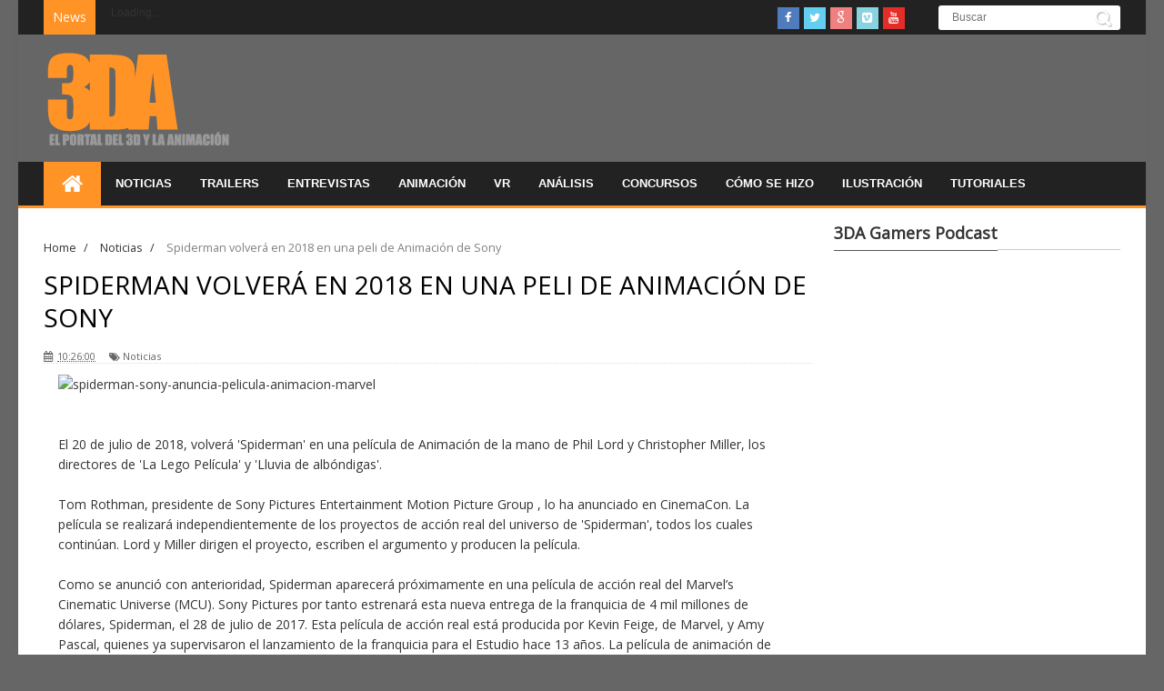

--- FILE ---
content_type: text/html; charset=UTF-8
request_url: https://www.3dyanimacion.com/2015/05/spiderman-volvera-en-2018-en-una-peli_20.html
body_size: 40519
content:
<!DOCTYPE html>
<html dir='ltr' xmlns='http://www.w3.org/1999/xhtml' xmlns:b='http://www.google.com/2005/gml/b' xmlns:data='http://www.google.com/2005/gml/data' xmlns:expr='http://www.google.com/2005/gml/expr'>
<head>
<link href='https://www.blogger.com/static/v1/widgets/335934321-css_bundle_v2.css' rel='stylesheet' type='text/css'/>
<meta content='width=device-width,initial-scale=1,minimum-scale=1,maximum-scale=1' name='viewport'/>
<meta content='text/html;charset=UTF-8' http-equiv='Content-Type'/>
<meta content='IE=edge,chrome=1' http-equiv='X-UA-Compatible'/>
<meta content='#444' name='theme-color'/>
<!-- Global site tag (gtag.js) - Google Analytics -->
<script async='async' src='https://www.googletagmanager.com/gtag/js?id=UA-52629739-1'></script>
<script>
  window.dataLayer = window.dataLayer || [];
  function gtag(){dataLayer.push(arguments);}
  gtag('js', new Date());

  gtag('config', 'UA-52629739-1');
</script>
<meta content='text/html; charset=UTF-8' http-equiv='Content-Type'/>
<meta content='blogger' name='generator'/>
<link href='https://www.3dyanimacion.com/favicon.ico' rel='icon' type='image/x-icon'/>
<link href='https://www.3dyanimacion.com/2015/05/spiderman-volvera-en-2018-en-una-peli_20.html' rel='canonical'/>
<link rel="alternate" type="application/atom+xml" title="3DA, El Portal del 3D y la Animación - Atom" href="https://www.3dyanimacion.com/feeds/posts/default" />
<link rel="alternate" type="application/rss+xml" title="3DA, El Portal del 3D y la Animación - RSS" href="https://www.3dyanimacion.com/feeds/posts/default?alt=rss" />
<link rel="service.post" type="application/atom+xml" title="3DA, El Portal del 3D y la Animación - Atom" href="https://www.blogger.com/feeds/2024866736005405873/posts/default" />

<link rel="alternate" type="application/atom+xml" title="3DA, El Portal del 3D y la Animación - Atom" href="https://www.3dyanimacion.com/feeds/4170933084815787690/comments/default" />
<!--Can't find substitution for tag [blog.ieCssRetrofitLinks]-->
<link href='http://www.3dyanimacion.net/wp-content/uploads/2015/05/spiderman-sony-anuncia-pelicula-animacion-marvel.jpg' rel='image_src'/>
<meta content='https://www.3dyanimacion.com/2015/05/spiderman-volvera-en-2018-en-una-peli_20.html' property='og:url'/>
<meta content='Spiderman volverá en 2018 en una peli de Animación de Sony' property='og:title'/>
<meta content='3DA es el Portal sobre el 3D y la Animación con tutoriales, entrevistas, análisis y noticias sobre 3D, Animación, Videojuegos y Realidad Virtual' property='og:description'/>
<meta content='https://lh3.googleusercontent.com/blogger_img_proxy/AEn0k_ukrWHyUsoYrZ1a7r7MZBuZm0jPG-f-o-u04-gn5XlCu9KAVVNY1qHkPpLj-68uCAcB8viPTGcLomqhe5NZl_4MtSnRZxZDvBXdfsA-EFtpw_GpGYoqlTr4uG3qWYwpS3Sun7orYdueeDkkgYPSqpclKhIdn5guIwTjo4pyhs_ErEcDZOU4RVqm3_h-OeM=w1200-h630-p-k-no-nu' property='og:image'/>
<!-- SEO Meta Tag -->
<meta content='Spiderman volverá en 2018 en una peli de Animación de Sony' name='keywords'/>
<!-- SEO Title Tag -->
<title>
Spiderman volverá en 2018 en una peli de Animación de Sony
        | 
        3DA, El Portal del 3D y la Animación
</title>
<link href="//fonts.googleapis.com/css?family=Sanchez:100,200,300,300italic,400,400italic,500,600,700,700italic,800&amp;ver=3.8.1#038;subset=all" id="anivia-fontheader-css" media="all" rel="stylesheet" type="text/css">
<link href="//fonts.googleapis.com/css?family=Sanchez:100,200,300,300italic,400,400italic,500,600,700,700italic,800&amp;ver=3.8.1#038;subset=all" id="anivia-sanchez-css" media="all" rel="stylesheet" type="text/css">
<link href="//fonts.googleapis.com/css?family=Open+Sans" rel="stylesheet" type="text/css">
<meta content='YOUR_APPLICATION_ID' property='fb:app_id'/>
<link href="//fonts.googleapis.com/css?family=Fjalla+One" rel="stylesheet" type="text/css">
<link href='//netdna.bootstrapcdn.com/font-awesome/4.1.0/css/font-awesome.css' rel='stylesheet'/>
<link href='https://www.blogger.com/static/v1/widgets/1535467126-widget_css_2_bundle.css' rel='stylesheet' type='text/css'/>
<link href="//fonts.googleapis.com/css?family=Raleway:300,400,500,600" rel="stylesheet" type="text/css">
<link href="//fonts.googleapis.com/css?family=Arimo:400,700,400italic,700italic%7CMontserrat:400,700%7CRoboto:400,700%7CRoboto+Condensed:400&amp;ver=1408323976" id="redux-google-fonts-css" media="all" rel="stylesheet" type="text/css">
    <style type="text/css"><!-- /* 
    
<style id='page-skin-1' type='text/css'><!--
/*
-----------------------------------------------
Blogger Template Style
Name:        Signature
Author :     http://www.soratemplates.com
License:     Free Version
----------------------------------------------- */
/* Variable definitions
====================
<Variable name="maincolor" description="Main Color" type="color" default="#FF9326"/>
*/
html,body,div,span,applet,object,iframe,h1,h2,h3,h4,h5,h6,p,blockquote,pre,a,abbr,acronym,address,big,cite,code,del,dfn,em,img,ins,kbd,q,s,samp,small,strike,strong,sub,sup,tt,var,b,u,i,center,dl,dt,dd,ol,ul,li,fieldset,form,label,legend,table,caption,tbody,tfoot,thead,tr,th,td,article,aside,canvas,details,embed,figure,figcaption,footer,header,hgroup,menu,nav,output,ruby,section,summary,time,mark,audio,video{margin:0;padding:0;border:0;font-size:100%;font:inherit;vertical-align:baseline;}
/* HTML5 display-role reset for older browsers */
article,aside,details,figcaption,figure,footer,header,hgroup,menu,nav,section{display:block;}body{line-height:1;display:block;}*{margin:0;padding:0;}html{display:block;}ol,ul{list-style:none;}blockquote,q{quotes:none;}blockquote:before,blockquote:after,q:before,q:after{content:&#39;&#39;;content:none;}table{border-collapse:collapse;border-spacing:0;}
/* FRAMEWORK */
.navbar,.post-feeds,.feed-links{display:none;
}
.section,.widget{margin:0 0 0 0;padding:0 0 0 0;
}
strong,b{font-weight:bold;
}
cite,em,i{font-style:italic;
}
a:link{color:#383838;text-decoration:none;outline:none;transition:all 0.25s;-moz-transition:all 0.25s;-webkit-transition:all 0.25s;
}
a:visited{color:#333333;text-decoration:none;
}
a:hover{color:#ff9326;text-decoration:none;
}
a img{border:none;border-width:0;outline:none;
}
abbr,acronym{
}
sup,sub{vertical-align:baseline;position:relative;top:-.4em;font-size:86%;
}
sub{top:.4em;}small{font-size:86%;
}
kbd{font-size:80%;border:1px solid #999;padding:2px 5px;border-bottom-width:2px;border-radius:3px;
}
mark{background-color:#ffce00;color:black;
}
p,blockquote,pre,table,figure,hr,form,ol,ul,dl{margin:1.5em 0;
}
hr{height:1px;border:none;background-color:#666;
}
/* heading */
h1,h2,h3,h4,h5,h6{font-weight:bold;line-height:normal;margin:0 0 0.6em;
}
h1{font-size:200%
}
h2{font-size:180%
}
h3{font-size:160%
}
h4{font-size:140%
}
h5{font-size:120%
}
h6{font-size:100%
}
/* list */
ol,ul,dl{margin:.5em 0em .5em 3em
}
ol{list-style:decimal outside
}
ul{list-style:disc outside
}
li{margin:.5em 0
}
dt{font-weight:bold
}
dd{margin:0 0 .5em 2em
}
/* form */
input,button,select,textarea{font:inherit;font-size:100%;line-height:normal;vertical-align:baseline;
}
textarea{display:block;-webkit-box-sizing:border-box;-moz-box-sizing:border-box;box-sizing:border-box;
}
/* code blockquote */
pre,code{font-family:&quot;Courier New&quot;,Courier,Monospace;color:inherit;
}
pre{white-space:pre;word-wrap:normal;overflow:auto;
}
.post-body blockquote {
background: url(https://blogger.googleusercontent.com/img/b/R29vZ2xl/AVvXsEhvRtGal_VRC_L-Lx-n9kA7S1u58LX2MQM0Amai6oolUHRO3q9wWrXSqtPl2VST0I7iEe3JvikHYN7SEscMS1WzgFYYxwUI35b14i1bKAuRwEu3jBnHDbhkoOSBRS69WOYoDavs1xVh2F_F/s50/quote.png) no-repeat scroll left 18px transparent;
font-family: Monaco,Georgia,&quot;
font-size: 100%;
font-style: italic;
line-height: 22px;
margin: 20px 0 30px 20px;
min-height: 60px;
padding: 0 0 0 60px;
}
/* table */
.post-body table[border=&quot;1&quot;] th, .post-body table[border=&quot;1&quot;] td, .post-body table[border=&quot;1&quot;] caption{border:1px solid;padding:.2em .5em;text-align:left;vertical-align:top;
}
.post-body table.tr-caption-container {border:1px solid #e5e5e5;
}
.post-body th{font-weight:bold;
}
.post-body table[border=&quot;1&quot;] caption{border:none;font-style:italic;
}
.post-body table{
}
.post-body td, .post-body th{vertical-align:top;text-align:left;font-size:13px;padding:3px 5px;border:1px solid #e5e5e5;
}
.post-body th{background:#f0f0f0;
}
.post-body table.tr-caption-container td {border:none;padding:8px;
}
.post-body table.tr-caption-container, .post-body table.tr-caption-container img, .post-body img {max-width:100%;height:auto;
}
.post-body .separator img {width:100%;height:auto;
}
.post-body td.tr-caption {color:#666;font-size:80%;padding:0px 8px 8px !important;
}
img {
max-width:100%;
height:auto;
border:0;
}
table {
max-width:100%;
}
.clear {
clear:both;
}
.clear:after {
visibility:hidden;
display:block;
font-size:0;
content:" ";
clear:both;
height:0;
}
body#layout #mywrapper{
width: 60%;
float: left;
}
body#layout #post-wrapper {
width: 100%;
float: left;
}
body#layout div#main {
width: 100%;
}
body#layout #header-wrapper {
min-height: 0px;
margin-top: 70px;
}
body {
background: #333 none repeat scroll top left;
margin: 0 0 0 0;
padding: 0 0 0 0;
color: #333333;
font: normal normal 14px Open Sans, sans-serif;
text-align: left;
background-color: #666;
background-image: url('https://lh3.googleusercontent.com/blogger_img_proxy/AEn0k_uRxwCKD0oK5tnPgpTPY62h6EjzCaqq8nTQ-za0NfmyqoAhPEFCFN_lfIh4welJUpjvmPKHipFCf75bBtru5klyomT0a5ELurq0=s0-d');
background-repeat: no-repeat;
background-position: top center;
background-attachment: scroll;
}
/* outer-wrapper */
#outer-wrapper {
background:#ffffff;
max-width:1240px;
margin: 0px auto 0;
box-shadow: 0px 0px 5px rgba(80, 80, 80, 0.1);
overflow:hidden;
}
/* NAVIGATION MENU */
.top-menu {
font:normal normal 12px Arial, sans-serif;
margin:0 auto;
height:38px;
background: #222;
overflow:hidden;
padding: 0 28px;
}
.menubar {
list-style-type:none;
margin:0 0 0 0;
padding:0 0 0 0;
}
.menubar li {
display:block;
float:left;
line-height:38px;
margin:0 0 0 0;
padding:0 0 0 0;
border-right:1px solid #424242;
}
.menubar li a {
background: #323435;
color: #E0E0E0;
display: block;
padding: 0 12px;
}
.menubar li a:hover {
background:#FF9326;
}
/* HEADER WRAPPER */
#header-wrapper {
margin:0 auto;
padding: 0 22px;
min-height: 140px;
background: #666;
}
@media only screen and (max-width:480px){
#header-wrapper {
margin: 0 auto;
padding: 0 16px;
background: #666;
border: 1px solid transparent;
min-height:72px;
}
}
.header {
float:left;
width:25.7%;
max-width:257px;
height: 100px;
margin: 0px 0 0PX;
}
div#header-inner {
margin-left: 10px;
}
.header h1.title,.header p.title {
font:normal bold 24px Fjalla One, Arial, Helvetica, sans-serif;
margin:0 0 0 0;
text-transform:uppercase;
}
.header .description {
color:#555555;
}
.header a {
color:#333333;
}
.header a:hover {
color:#999;
}
.header img {
display:block;
padding: 20px 0 39px;
}
.header-right {
float: right;
padding: 0;
margin: 30px 0px 0 0;
width: 72.8%;
max-width: 728px;
max-height: 90px;
}
.header-right img {
display:block;
}
#nav {
font: normal bold 12px Arial, sans-serif;
text-transform: uppercase;
height: 48px;
line-height: 48px;
padding: 0 28px;
background:#222;
border-bottom: 3px solid #FF9326;
}
.menubar2 {
list-style: none;
margin:0 0 0 0;
*zoom: 1;
float:left;
}
.menubar2:before,
.menubar2:after {
content: " ";
display: table;
}
.menubar2:after {
clear: both;
}
.menubar2 ul {
list-style: none;
margin:0 0 0 0;
width:12em;
}
.menubar2 a {
display:block;
padding:0 15px;
}
.menubar2 li {
position: relative;
margin:0 0;
padding: 0 1px 0 0;
border-color: #222222;
border-image: none;
border-width: 0 0 0 1px;
}
.menubar2 > li {
float: left;
}
.menubar2 > li > a {
display: block;
height:48px;.social-icons a i:hover
line-height:48px;
font-size: 13px;
text-decoration: none;
color: #fff;
font-family: 'Droid Sans', sans-serif;
}
.menubar2 > li > a.active {
background:#FF9326;
}
.menubar2 > li:hover > a {
background:#FF9326;
}
.menubar2 li ul {
background: #FF9326;
display:block;
position:absolute;
left:0;
z-index:9999;
visibility:hidden;
opacity:0;
-webkit-transition:all .25s ease-out;
-moz-transition:all .25s ease-out;
-ms-transition:all .25s ease-out;
-o-transition:all .25s ease-out;
transition:all .25s ease-out;
}
.menubar2 li li ul {
left:100%;
top:-1px;
}
.menubar2 > li.hover > ul {
visibility:visible;
opacity:10;
}
.menubar2 li li.hover ul {
visibility:visible;
opacity:10;
}
.menubar2 li li a {
display: block;
color: #fff;
font-family: 'Droid Sans', sans-serif;
position: relative;
z-index:100;
line-height:32px;
}
.menubar2 li li a:hover {
color:#fff;
}
.menubar2 li li li a {
color: #e0dfdf;
font-family: 'Droid Sans', sans-serif;
text-shadow: 0 1px 1px #4B4B4B;
z-index:20;
}
i.fa.fa-home {
font-size: 25px;
padding: 12px 5px;
}
/* CONTENT WRAPPER */
#content-wrapper {
background-color:transparent;
margin: 0 auto;
padding: 15px 28px 0;
word-wrap:break-word;
}
div#featured-posts-section {
max-height: 342px;
overflow: hidden;
}
.largebanner {
background:#fff;
border-right:1px solid #e5e5e5;
border-bottom:1px solid #e5e5e5;
border-left:1px solid #e5e5e5;
}
.largebanner .widget {
padding:15px 14px;
overflow:hidden;
}
.largebanner img, .largebanner iframe{
display:block;
max-width:100%;
border:none;
overflow:hidden;
}
/* POST WRAPPER */
#post-wrapper {
background:transparent;
float:left;
width:845px;
max-width:845px;
margin:0 0 10px;
}
.post-container {
padding:0px 0px 0 0;
}
.breadcrumbs {font-size: 90%;height: 16px;margin-bottom: 10px;margin-top: 1px;overflow: hidden;padding: 5px;margin-left: -15px;}
.breadcrumbs > span {padding: 10px 5px 10px 10px;}
.breadcrumbs > span:last-child {background: none repeat scroll 0 0 transparent;color: #808080;}
.breadcrumbs a {color: #333333;}
.post {
background: #ffffff;
margin: 0 0px 25px 0;
padding: 15px 0;
}
.post-body {
line-height:1.6em;
}
h2.post-title, h1.post-title {
font:normal normal 20px Fjalla One, Helvetica, Arial, sans-serif;
}
h2.post-title a, h1.post-title a, h2.post-title, h1.post-title {
color: #444444;
text-transform: uppercase;
font-size: 16px;
line-height: 24px;
font-family: 'Open Sans', sans-serif !important;
font-weight: 400;
}
h2.post-title a:hover, h1.post-title a:hover {
-moz-transition: all 0.3s ease;
-o-transition: all 0.3s ease;
-webkit-transition: all 0.3s ease;
transition: all 0.3s ease;
color: #ff9326;
text-decoration: none;
}
.img-thumbnail {
background:#fbfbfb url(https://blogger.googleusercontent.com/img/b/R29vZ2xl/AVvXsEj7empHDsINkNDEASZE4r1i0cbMGQVNm2QE0qvojU0a1FspYex3u0lqBwt0jX7K1AYiXAhn0uePG2OqhpyH6lQaHAcE8f7ynAsH0rzbo9SCUZAxnFJzCDxcBaV09RwwtASw8J0zPzTLYIjG/w200-c-h140/no-image.png) no-repeat center center;
position:relative;
float:left;
width:100%;
margin:0 15px 15px 0;
}
.img-thumbnail img {
width:100%;
}
span.rollover {
}
span.rollover:before {
content:"";
position: absolute;
width:24px;
height:24px;
margin:-12px;
top:50%;
left:50%;
}
span.rollover:hover {
opacity: .7;
-o-transition:all 1s;
-moz-transition:all 1s;
-webkit-transition:all 1s;
}
.post-info {
background: transparent;
margin: 0 0 12px;
color: #666666;
font-size: 11px;
border-bottom: 1px dotted #dedede;
}
.post-info a {
display:inline-block;
color:#666666;
}
.author-info, .time-info, .comment-info, .label-info, .review-info {
margin-right:12px;
display:inline;
}
a.readmore {
-moz-transition: all 0.3s ease;
-o-transition: all 0.3s ease;
-webkit-transition: all 0.3s ease;
transition: all 0.3s ease;
margin-top:16px;
background: none;
border: none;
border-radius: 0;
box-shadow: none;
color: #ff9326;
display: inline-block;
font: 500 14px/18px 'Roboto',sans-serif;
outline: none;
padding: 0;
text-decoration: underline;
text-transform: uppercase;
}
a.readmore:hover  {
background: none;
color: #444444;
text-decoration: underline;
}
/* Page Navigation */
.pagenavi {
clear: both;
margin: -16px 0 10px;
text-align: center;
font-size: 14px;
font-weight: bold;
padding: 0px;
text-transform: uppercase;
border-bottom: 1px solid #ddd;
border-top: 1px solid #ddd;
}
.pagenavi span,.pagenavi a {
padding: 6px 20px 6px 15px;
margin-right:3px;
display:inline-block;
color:$(readmore.color);
float: left;
background: none repeat scroll 0 0 transparent;
border-right: 1px solid #DDDDDD;
background-color:$(readmore.background.color);
border: 1px solid $(readmore.border.color);
}
.pagenavi .current, .pagenavi .pages, .pagenavi a:hover {
border: 1px solid $(readmore.hover.color);
}
.pagenavi .pages {
display:none;
}
/* SIDEBAR WRAPPER */
#sidebar-wrapper {
background:transparent;
float:right;
width:35%;
max-width:315px;
margin:0px auto 0;
}
.sidebar h2, .panel h2 {
display: block;
font-family: 'Open Sans',sans-serif;
font-weight: 500;
font-size: 18px;
padding: 0 0 6px 0px;
margin: 0px 0 0px 0;
border-bottom: 1px #ccc solid;
color: #333;
}
#sidebar1 h2 span,#sidebar h2 span{
}
.sidebar h2 span {
padding-bottom: 7px;
letter-spacing: 0px;
font-weight: 700;
font-style: normal;
color: #333333;
font-size: 18px;
background: #fff;
border-bottom: 1px solid #555;
}
#bottombar h2 span {
bottom: -2px;
padding: 6px;
color: #fff;
}
.sidebar h2:after, .panel h2:after {
content: " ";
width:90px;
height: 0px;
position: absolute;
left: 0;
bottom: -2px;
}
.sidebar .widget {
margin:0 0 15px;
}
.sidebar ul, .sidebar ol {
list-style-type:none;
margin:0 0 0 0;
padding:0 0 0 0;
}
.sidebar li {
margin:5px 0;
padding:0 0 0 0;
}
/* Recent Post */
.recent-post-title {
margin:0 0 15px;
padding:0;
position:relative;
}
.recent-post-title h2 {
display: block;
font-family: 'Open Sans',sans-serif;
font-weight: 500;
font-size: 20px;
padding: 0 0 6px 0px;
margin: 0px 0 24px 0;
border-bottom: 1px #ccc solid;
color: #222;
}
.recent-post-title h2 span{padding-bottom: 19px;
padding-bottom: 7px;
letter-spacing: 0px;
font-weight: 400;
font-style: normal;
color: #333333;
font-size: 18px;
background: #fff;
border-bottom: 1px solid #555;
}
.recent-post-title h2 a {
color:#474747;
padding: 0 0px;
}
.stylebox {
float:left;
width:33.3%;
margin:0 0;
}
.stylebox .widget {
padding:0 15px 15px 0;
}
.stylebox .widget-content {
background:#ffffff;
}
.stylebox ul {
list-style-type:none;
margin:0 0 0 0;
padding:0 0 0 0;
}
.stylebox1 {
float:left;
width:98%;
margin:0 0;
}
.stylebox1 .widget {
padding:0 0px 15px 0;
}
.stylebox1 .widget-content {
background:#ffffff;
}
.stylebox1  ul {
list-style-type:none;
margin:0 0 0 0;
padding:0 0 0 0;
}
/* Recent Post */
ul.xpose_thumbs {
margin:0 0 0 0;
}
ul.xpose_thumbs li {
font-size:12px;
min-height:68px;
margin:0 0 12px;
padding:0 0 12px;
border-bottom:1px dotted #e5e5e5;
}
ul.xpose_thumbs .xpose_thumb {
position: relative;
background: #fbfbfb;
margin: 3px 0 12px 0;
width: 100%;
height: 0px;
padding-bottom: 152px;
overflow: hidden;
}
ul.xpose_thumbs .xpose_thumb img {
height:auto;
width:100%;
}
ul.xpose_thumbs1 {
margin:0 0 0 0;
width:49%;
float:left;
}
ul.xpose_thumbs1 li {
font-size:12px;
min-height:68px;
margin:0 0 8px;
padding:0 0 8px;
border-bottom:1px dotted #e5e5e5;
}
ul.xpose_thumbs1 .xpose_thumb {
position:relative;
background:#fbfbfb;
margin:3px 0 10px 0;
width:100%;
height:62px;
padding-bottom:46%;
overflow:hidden;
}
ul.xpose_thumbs1 .xpose_thumb img {
height:auto;
width:100%;
}
ul.xpose_thumbs2 {
font-size:13px;
}
ul.xpose_thumbs2 li {
padding: 0 0;
font-size: 11px;
margin: 0 0 8px;
padding: 0 0 18px;
border-bottom: 1px dotted #e5e5e5;
min-height: 88px;
}
ul.xpose_thumbs2 .xpose_thumb2 {
background:#fbfbfb;
float:left;
margin:3px 8px 0 0;
height:85px;
width:135px;
}
ul.xpose_thumbs2 .xpose_thumb2 img {
height:85px;
width:135px;
}
span.xpose_title {
font: normal normal 16px Fjalla One, Helvetica, Arial, sans-serif;
display: block;
margin: 0 0 5px;
font-style: normal;
color: #333333;
font-size: 22px;
line-height: 28px;
font-family: 'Open Sans', sans-serif !important;
font-weight: 400;
}
span.xpose_title2 {
font-size:14px;
}
span.rp_summary {
display:block;
margin:6px 0 0;
color: #747474;
font-family: Open Sans,sans-serif;
font-size: 14px;
font-weight: 400;
}
span.xpose_meta {
background:transparent;
display:block;
font-size:12px;
color:#aaa;
margin-top: 17px;
}
span.xpose_meta a {
color:#aaa !important;
display:inline-block;
}
span.xpose_meta_date, span.xpose_meta_comment, span.xpose_meta_more  {
display:inline-block;
margin-right:8px;
}
span.xpose_meta_date:before {
content: "\f017";
font-family: FontAwesome;
font-style: normal;
font-weight: normal;
text-decoration: inherit;
padding-right:4px;
}
span.xpose_meta_comment:before  {
content: "\f086";
font-family: FontAwesome;
font-style: normal;
font-weight: normal;
text-decoration: inherit;
padding-right:4px;
}
span.xpose_meta_more:before {
content: "\f0a9";
font-family: FontAwesome;
font-style: normal;
font-weight: normal;
text-decoration: inherit;
padding-right:4px;
}
ul.xpose_thumbs2 li a:hover, ul.xpose_thumbs li a:hover {
color:#ff9326;
}
ul.xpose_thumbs22 {
font-size:13px;
width:49%;
float:right;
}
ul.xpose_thumbs22 li {
padding:0 0;
min-height:115px;
font-size:11px;
margin: 0 0 8px;
padding: 0 0 8px;
border-bottom:1px dotted #e5e5e5;
}
ul.xpose_thumbs22 .xpose_thumb2 {
background:#fbfbfb;
float:left;
margin:3px 8px 0 0;
height:110px;
width:110px;
}
ul.xpose_thumbs22 .xpose_thumb2 img {
height:110px;
width:110px;
}
span.xpose_title {
font:normal normal 16px Fjalla One, Helvetica, Arial, sans-serif;
display:block;
margin:0 0 5px;
line-height:1.4em;
font-family: Roboto;
line-height: 24px;
font-style: normal;
color: #333333;
font-size: 22px;
}
span.xpose_title2 {
font-size:14px;
}
span.rp_summary {
display:block;
margin:6px 0 0;
color:#747474;
}
span.xpose_meta {
background:transparent;
display:block;
font-size:12px;
color:#aaa;
margin-top: 17px;
}
span.xpose_meta a {
color:#aaa !important;
display:inline-block;
}
span.xpose_meta_date, span.xpose_meta_comment, span.xpose_meta_more  {
display:inline-block;
margin-right:8px;
}
span.xpose_meta_date:before {
content: "\f017";
font-family: FontAwesome;
font-style: normal;
font-weight: normal;
text-decoration: inherit;
padding-right:4px;
}
span.xpose_meta_comment:before  {
content: "\f086";
font-family: FontAwesome;
font-style: normal;
font-weight: normal;
text-decoration: inherit;
padding-right:4px;
}
span.xpose_meta_more:before {
content: "\f0a9";
font-family: FontAwesome;
font-style: normal;
font-weight: normal;
text-decoration: inherit;
padding-right:4px;
}
ul.xpose_thumbs22 li a:hover, ul.xpose_thumbs li a:hover {
color:#ff9326;
}
/* BOTTOMBAR */
#bottombar {
background:#202020;
overflow:hidden;
margin:0 auto;
padding:15px 28px;
color:#dddddd;
}
#bottombar .left {
float:left;
width:34%;
}
#bottombar .center {
float:left;
width:34%;
}
#bottombar .right {
float:right;
width:32%;
}
#bottombar .left .widget, #bottombar .center .widget {
margin:0 15px 15px 0;
}
#bottombar .right .widget {
margin:0 0 15px 0;
}
#bottombar h2 {
font:normal bold 13px Arial, sans-serif;
margin:0 0 10px 0;
padding:6px 0;
text-transform:uppercase;
position:relative;
color:#eeeeee;
}
#bottombar ul, #bottombar ol {
list-style-type:none;
margin:0 0 0 0;
padding:0 0 0 0;
}
#bottombar li {
margin:5px 0;
padding:0 0 0 0;
}
#bottombar ul li:before {
color:#eeeeee !important;
}
#bottombar a {
color:#dddddd;
}
#bottombar a:hover {
color:#ffffff;
}
/* FOOTER */
#footer-wrapper {
background:#202020;
margin:0 auto;
padding:8px 20px;
overflow:hidden;
color:#eeeeee;
font-size:12px;
border-top: 1px solid #4f4f4f;
}
.footer-left {
float:left;
margin:10px;
margin-top: 9px;
color: #949494;
}
.footer-right {
float:right;
margin:10px;
color: #949494;
}
#footer-wrapper a {
color:#b8b8b8;
}
#footer-wrapper a:hover {
color:#ffffff;
}
/* CUSTOM WIDGET */
.widget ul {
line-height:1.4em;
}
/* Tab Menu */
.set, .panel {
margin: 0 0;
}
.tabs .panel {
padding:0 0;
}
.tabs-menu {
border-bottom:3px solid #E73138;
padding: 0 0;
margin:0 0;
}
.tabs-menu li {
font:normal bold 12px Arial, sans-serif;
display: inline-block;
*display: inline;
zoom: 1;
margin: 0 3px 0 0;
padding:10px;
background:#fff;
border:1px solid #e5e5e5;
border-bottom:none !important;
color:#333333;
cursor:pointer;
position:relative;
}
.tabs-menu .active-tab {
background:#E73138;
border:1px solid #E73138;
border-bottom:none !important;
color:#fff;
}
.tabs-content {
padding:10px 0;
}
.tabs-content .widget li {
float:none !important;
margin:5px 0;
}
.tabs-content .widget ul {
overflow:visible;
}
/* Custom CSS for Blogger Popular Post Widget */
.PopularPosts ul,
.PopularPosts li,
.PopularPosts li img,
.PopularPosts li a,
.PopularPosts li a img {
margin:0 0;
padding:0 0;
list-style:none;
border:none;
background:none;
outline:none;
}
.PopularPosts ul {
margin:.5em 0;
list-style:none;
color:black;
counter-reset:num;
}
.PopularPosts ul li img {
display:block;
margin:0 .5em 0 0;
width:65px;
height:65px;
float:left;
}
.PopularPosts ul li {
margin:0 10% .4em 0 !important;
padding:.5em 1.5em .5em .5em !important;
counter-increment:num;
position:relative;
}
/* Set color and level */
.PopularPosts ul li {margin-right:1% !important}
.PopularPosts .item-thumbnail {
margin:0 0 0 0;
}
.PopularPosts .item-snippet {
font-size:11.5px;
color: #747474;
}
.profile-img{
display:inline;
opaciry:10;
margin:0 6px 3px 0;
}
/* back to top */
#back-to-top {
padding: 8px 10px;
color: #FFF;
height: 30px;
text-align: center;
cursor: pointer;
background-color: #333;
}
.back-to-top {
position:fixed !important;
position:absolute;
bottom:20px;
right:20px;
z-index:999;
}
#back-to-top:hover {
background-color: #57CAFF;
}
.titlewrapper h1 {
padding: 45px 0;
/* font-size: 57px; */
}
/* ==== Related Post Widget Start ==== */
#related-posts h2 > span{
border-bottom: 2px solid #ff9326;
bottom: -2px;
padding: 4px 10px;
}
#related-posts{
float:left;
width:100%;
margin-bottom:40px;
}
#related-posts h2{
border-bottom: 2px solid #eee;
padding: 4px 0;
font: normal normal 18px Oswald;
text-transform: uppercase;
font: normal bold 12px Arial, sans-serif;
text-align: left;
color: #474747;
margin-bottom: 5px;
display:none;
}
#related-posts .related_img {
padding:0px;
width:260px;
}
#related-posts div a div {
margin: -42px 0px 0px 0px !important;
height: 20px !important;
width: 244px !important;
padding: 8px !important;
font-size: 11px !important;
}
i.fa.fa-calendar {
margin-right: 2px;
}
/* ------------ detail mod ------------- */
.content-detail {
width: 95% !important;
padding: 0 16px;
}
/* ------------------------------------- */
/* share buttons */
.share-buttons-box {
height: 67px;
background: url(https://blogger.googleusercontent.com/img/b/R29vZ2xl/AVvXsEjGogWbwee9NqMw7Rk_noNADyX15bSEquRcxWvUe-51iTfWmQOm5Fs5FYXI7H5wvu07JMcccVFpWycvYO1wI2v1NYDtzABqTiTx6jdhDJYxBV0DdugIDMhn0D0e5-Mi9s1CAY81iPRQwkZI/s1600/share.png) no-repeat 330px 10px;
margin:20px 0 15px;
overflow:hidden;
}
.share-buttons {
margin:0 0;
height:67px;
float:left;
}
.share-buttons .share {
float:left;
margin-right:10px;
display:inline-block;
}
/* error and search */
.status-msg-wrap {
font-size:120%;
font-weight:bold;
width:100%;
margin:20px auto;
display: none;
}
.status-msg-body {
padding:20px 2%;
width:96%;
}
.status-msg-border {
border:1px solid #e5e5e5;
opacity:10;
width:auto;
}
.status-msg-bg {
background-color:#ffffff;
}
.status-msg-hidden {
padding:20px 2%;
}
#ArchiveList ul li:before {
content:"" !important;
padding-right:0px !important;
}
/* facebook comments */
.fb-comments{width: 100% !important;}
.fb-comments iframe[style]{width: 100% !important;}
.fb-like-box{width: 100% !important;}
.fb-like-box iframe[style]{width: 100% !important;}
.fb-comments span{width: 100% !important;}
.fb-comments iframe span[style]{width: 100% !important;}
.fb-like-box span{width: 100% !important;}
.fb-like-box iframe span[style]{width: 100% !important;
}
.rich-snippet {
padding:10px;
margin:15px 0 0;
border:3px solid #eee;
font-size:12px;
}
/*-------sidebar----------------*/
.sidebar-narrow{margin:0}
#sidebar-narrow .widget{margin-bottom:30px;}
#sidebar-narrow{float:right;width:160px;margin-right: 14px;
border-right: 1px solid #eaeaea;
border-left: 1px solid #eaeaea;
padding: 16px 10px 0 15px;}
div#main {
margin-top: 15px;
}
div#mywrapper {
float: left;
width: 845px;
display: inline-block;
}
#sidebar-wrapper {
display: inline-block;
}
#sidebartab {
display: none;
margin-bottom: 15px;
margin-top: -20px;
}
.tab-widget-menu {
height: 46px;
margin: 0;
padding: 8px 0 0 2px;
}
#sidebartab .widget {
margin-bottom: 0;
padding-bottom: 0;
}
#sidebartab .h2title {
display: none;
}
#sidebartab .h2titlesmall {
display: none;
}
#sidebartab .widget-content {
box-shadow: none;
-moz-box-shadow: none;
-webkit-box-shadow: none;
border: 0;
}
.tab-widget-menu ul, .tab-widget-menu li {
list-style: none;
padding: 0;
margin: 0;
}
.tab-widget-menu li {
background: #333;
bottom: -2px;
color: #FFF;
cursor: pointer;
float: left;
height: 38px;
line-height: 38px;
margin: -2px 0px 0 0px;
padding: 0;
position: relative;
text-align: center;
width: 33.3%;
z-index: 2;
}
.tab-widget-menu li.selected {
background: #ff9326;
border-width: 1px 1px 3px;
color: #FFF;
margin-top: -2px;
}
#sidebartab .h2title, #sidebartab h2 {
display: none;
}
#sidebartab .h2titlesmall, #sidebartab h2 {
display: none;
}
#sidebartab .widget-content img {
padding: 2px;
border: 1px solid lightGrey;
width: 80px;
height: 80px;
}
#sidebartab .popular-posts li {
background: none repeat scroll 0 0 transparent;
border-bottom: 1px solid #E9E9E9;
overflow: hidden;
padding: 10px 0;
}
.PopularPosts img:hover, #sidebartab .widget-content img:hover {
}
#sidebarlab .sidebar li a:hover {
color: #fff;
background: #222;
}
.PopularPosts a {font-weight:bold;}
.tagcloud a {
background: #e4e4e4;
color: #888;
display: block;
float: left;
font-size: 14px!important;
line-height: 12px;
margin: 0 2px 2px 0;
padding: 12px 17px;
}
.tagcloud a:link {
color: #888;
}
.tagcloud a:hover {
background: #ff9326;
color: #fff;
}
.tagcloud1 a {
background: #555555;
color: #888;
display: block;
float: left;
font-size: 14px!important;
line-height: 12px;
margin: 0 2px 2px 0;
padding: 12px 17px;
}
.tagcloud1 a:link {
color: #888;
}
.tagcloud1 a:hover {
background: #ff9326;
color: #fff;
}
.showpageArea a {
clear:both;
margin:-5px 0 10px;
text-align:center;
font-size:11px;
font-weight:bold;
text-transform:uppercase;
}
.showpageNum a {
padding:6px 10px;
margin-right:3px;
display:inline-block;
color:#333333;
background-color:#ffffff;
border: 1px solid #dddddd;
}
.showpageNum a:hover {
border: 1px solid #aaaaaa;
}
.showpagePoint {
padding:6px 10px;
margin-right:3px;
display:inline-block;
color:#333333;
background-color:#ffffff;
border: 1px solid #aaaaaa;
}
.showpageOf {
display:none;
}
.showpage a {
padding:6px 10px;
margin-right:3px;
display:inline-block;
color:#333333;
background-color:#ffffff;
border: 1px solid #dddddd;
}
.showpage a:hover {
border: 1px solid #aaaaaa;
}
.showpageNum a:link,.showpage a:link {
text-decoration:none;
color:#666;
}
.button {
text-align: center;
width: 100%;
margin: 10px 0;
padding: 0;
font-size: 14px;
font-family: 'Tahoma', Geneva, Sans-serif;
color: #fff;
margin-left: 0em !important;
}
.button ul {
margin: 0;
padding: 0;
}
.button li {
display: inline-block;
margin: 10px 0;
padding: 0;
}
#Attribution1 {
height:0px;
visibility:hidden;
display:none
}
.author-avatar img{border:1px solid #ccc;padding:4px;background:#fff;float:left;margin:0 10px 5px 0;border:50%;box-shadow:0 0 3px 0 #b5b5b5;-moz-box-shadow:0 0 3px 0 #b5b5b5;-webkit-box-shadow:0 0 3px 0 #b5b5b5}
#author-box h3 {
padding-bottom: 5px;
border-bottom: 4px solid #333;
font-size: 18px;
color:#222;
font-family: Oswald,arial,Georgia,serif;
}
.share-post {
font-size: 13px;
margin-top: 15px;
}
.share-post li {
float: left;
}
.share-post a {
display: block;
margin-right: 10px;
text-indent: -9999px;
margin-left: 12px;
background: url(https://blogger.googleusercontent.com/img/b/R29vZ2xl/AVvXsEj-uQXUvL-Oixm3jZOzDPAHA6wj0kLj9VnSPJd4CQsjCUKzqIMvi60nU_azdstDbb6awvmh5UckwRrDwkgElCb7VouIPwF6bB8qD8NOtNdYjQfBXjAR1w8WfP2DBbRjOdnloxRb2-s-hfo/s1600/single-share.png) no-repeat;
-webkit-transition: opacity .2s;
-moz-transition: opacity .2s;
-o-transition: opacity .2s;
transition: opacity .2s;
}
.share-post a:hover {
opacity: .7;
}
.share-post
.facebook a {
width: 7px;
}
.share-post
.twitter a {
width: 18px;
background-position: -47px 0;
}
.share-post
.google a {
width: 14px;
background-position: -105px 0;
}
.share-post
.pinterest a {
width: 11px;
background-position: -159px 1px;
}
/*** Share Post Styling ***/
#share-post {
width: 100%;
overflow: hidden;
margin: 40px 0 16px;
}
#share-post a {
display: block;
height: 32px;
line-height: 32px;
color: #fff;
float: left;
padding-right: 10px;
margin-right: 10px;
margin-bottom: 25px;
}
#share-post
.facebook {
background-color: #436FC9;
}
#share-post
.twitter {
background-color: #40BEF4;
}
#share-post
.google {
background-color: #EC5F4A;
}
#share-post
span {
display: block;
width: 32px;
height: 32px;
float: left;
margin-right: 10px;
background: url(https://blogger.googleusercontent.com/img/b/R29vZ2xl/AVvXsEj-uQXUvL-Oixm3jZOzDPAHA6wj0kLj9VnSPJd4CQsjCUKzqIMvi60nU_azdstDbb6awvmh5UckwRrDwkgElCb7VouIPwF6bB8qD8NOtNdYjQfBXjAR1w8WfP2DBbRjOdnloxRb2-s-hfo/s1600/single-share.png) no-repeat;
}
#share-post
.facebook span {
background-color: #3967C6;
}
#share-post
.twitter span {
background-color: #26B5F2;
background-position: -72px 0;
}
#share-post
.google span {
background-color: #E94D36;
background-position: -144px 0;
}
/* Search Box
----------------------------------------------- */
#searchformfix
{
float:right;
overflow:hidden;
position:relative;
}
#searchform
{
margin:6px 0 0;
padding:0;
}
#searchform fieldset
{
padding:0;
border:none;
margin:0;
}
#searchform input[type="text"]{
background:#fff; border:none;
float:left; padding:0px 10px 0px 15px;
margin:0px; width:175px; max-height:31px;
border-radius: 3px;
line-height:27px; color:#afafaf}
#searchform input[type=submit]
{
background:url(https://blogger.googleusercontent.com/img/b/R29vZ2xl/AVvXsEgC_A2UDA4x_NvBnCCSjMihGY3mDOcOgbfAcz3uuU3p4zYQm0G_tyL4c8vxIJpg1gI-QZVFbxaPsbe1wKao3cMv7tPj4r5imNkFBskzFnzbr4V8G0rPtzHz9sl-lGqkykIbTTuD1ZxPV1fh/s1600/icon-search.png) center 5px no-repeat;
cursor:pointer;
margin:0;
padding:0;
width:37px;
height:27px;
line-height:27px;
right: 0px;
position: absolute;
}
input[type=submit]
{
padding:4px 17px;
color:#fff;
text-transform:uppercase;
border:none;
font-size:20px;
background:url(gradient.png) bottom repeat-x;
cursor:pointer;
margin-top:10px;
float:left;
overflow:visible;
}
#searchform input[type=submit]:hover
{
background-color:#747474;
}
.selectnav {
display:none;
}
/*---Flicker Image Gallery-----*/
.flickr_plugin {
width: 100%;
}
.flickr_badge_image {
float: left;
height: 75px;
margin: 8px 5px 0px 5px;
width: 75px;
}
.flickr_badge_image a {
display: block;
}
.flickr_badge_image a img {
display: block;
width: 100%;
height: auto;
-webkit-transition: opacity 100ms linear;
-moz-transition: opacity 100ms linear;
-ms-transition: opacity 100ms linear;
-o-transition: opacity 100ms linear;
transition: opacity 100ms linear;
}
.flickr_badge_image a img:hover {
opacity: .5;
}
div#act {
display: none;
}
#sidebar-narrow .list-label-widget-content li:before {
content: "\f013";
font-family: fontawesome;
margin-right: 5px;
}
#sidebar-narrow .list-label-widget-content li {
display: block;
padding: 0 0 8px 0;
position: relative;
}
#sidebar-narrow .list-label-widget-content li a {
color: #555555;
font-size: 13px;
font-weight: normal;
}
#sidebar-narrow .list-label-widget-content li a:first-child {
text-transform: capitalize;
}
#sidebar-narrow .list-label-widget-content li a:hover {
text-decoration: underline;
}
#sidebar-narrow .list-label-widget-content li span:last-child {
color: #949494;
font-size: 12px;
font-weight: bold;
position: absolute;
right: 0;
top: 0;
}
#sidebar-narrow .list-label-widget-content li:hover span:last-child {
text-decoration: underline;
}
.social-icons{float:left;}
.social-icons{margin:7px 0 0 10px;text-align:center;}
.social-icons a{display:inline-block;position:relative;overflow:hidden;line-height:0px;margin:1px;}.social-icons a i{width:24px;height:24px;line-height:24px;font-size:13px;}.social-icons.icon-32 a i{width:32px;height:32px;line-height:32px;font-size:18px;}.social-icons.icon-12 a i{width:18px;height:18px;line-height:18px;font-size:9px;}.social-icons.icon-12 a i.icon-home{padding:0;height:18px;font-size:15px;font-weight:normal;}
.social-icons a i{color:#FFF!important;display:inline-block;text-align:center;overflow:hidden;-webkit-transition:all ease-in-out 0.2s;-moz-transition:all ease-in-out 0.2s;-o-transition:all ease-in-out 0.2s;transition:all ease-in-out 0.2s;}.social-icons a i.icon-home{background:#4e5462;}.social-icons a i.fa-facebook{background:#507cbe;}.social-icons a i.fa-twitter{background:#65cdef;}.social-icons a i.social_icon-rss{background:#fbab5d;}.social-icons a i.fa-google{background:#ee8180;}.social-icons a i.fa fa-pinterest{background:#f16361;}.social-icons a i.social_icon-myspace{background:#2e9fdf;}.social-icons a i.fa fa-dribbble{background:#d97aa5;}.social-icons a i.social_icon-linkedin{background:#91c9db;}.social-icons a i.fa fa-evernote{background:#8ac979;}.social-icons a i.social_icon-flickr{background:#db97be;}.social-icons a i.fa.fa-youtube{background:#e52d27;}.social-icons a i.social_icon-skype{background:#38c3f2;}.social-icons a i.fa fa-digg{background:#4ea1d9;}.social-icons a i.social_icon-reddit{background:#7fc1d7;}.social-icons a i.fa fa-delicious{background:#5a91de;}.social-icons a i.fa-stumbleupon{background:#e36644;}.social-icons a i.fa fa-tumblr{background:#4e7da2;}.social-icons a i.fa-vimeo-square{background:#87d3e0;}.social-icons a i.fa fa-blogger{background:#fbc95d;}.social-icons a i.fa fa-wordpress{background:#dddcdc;}.social-icons a i.fa fa-yelp{background:#c64947;}.social-icons a i.social_icon-lastfm{background:#c35252;}.social-icons a i.social_icon-grooveshark{background:#2ab8ed;}.social-icons a i.social_icon-xing{background:#639d71;}.social-icons a i.social_icon-posterous{background:#e7c16f;}.social-icons a i.social_icon-deviantart{background:#95a595;}.social-icons a i.social_icon-openid{background:#fb915d;}.social-icons a i.social_icon-behance{background:#18ace3;}.social-icons a i.social_icon-instagram{background:#c8c5b3;}.social-icons a i.social_icon-paypal{background:#4ea1d9;}.social-icons a i.social_icon-spotify{background:#6fcb57;}.social-icons a i.social_icon-viadeo{background:#9ec7d5;}.social-icons a i.social_icon-googleplay{background:#ce5452;}.social-icons a i.social_icon-forrst{background:#64bb8d;}.social-icons a i.social_icon-vk{background:#568bb0;}.social-icons a i.social_icon-appstore{background:#cdcccb;}.social-icons a i.social_icon-amazon{background:#f0b22e;}.social-icons a i.fa-soundcloud{background:#f35839;}.social-icons a i:hover{background:#434347;}
a.tooldown{display:inline-block;}.tipsy{font-size:12px;position:absolute;padding:5px;z-index:100000;}.tipsy-inner{background-color:#232323;color:#FFF;max-width:200px;padding:0px 8px;text-align:center;border-radius:3px;}.tipsy-arrow{position:absolute;width:0;height:0;line-height:0;border:5px dashed #232323;}.tipsy-arrow-n{border-bottom-color:#232323;}.tipsy-arrow-s{border-top-color:#232323;}.tipsy-arrow-e{border-left-color:#232323;}.tipsy-arrow-w{border-right-color:#232323;}.tipsy-n .tipsy-arrow{top:0px;left:50%;margin-left:-5px;border-bottom-style:solid;border-top:none;border-left-color:transparent;border-right-color:transparent;}.tipsy-nw .tipsy-arrow{top:0;left:10px;border-bottom-style:solid;border-top:none;border-left-color:transparent;border-right-color:transparent;}.tipsy-ne .tipsy-arrow{top:0;right:10px;border-bottom-style:solid;border-top:none;border-left-color:transparent;border-right-color:transparent;}.tipsy-s .tipsy-arrow{bottom:0;left:50%;margin-left:-5px;border-top-style:solid;border-bottom:none;border-left-color:transparent;border-right-color:transparent;}.tipsy-sw .tipsy-arrow{bottom:0;left:10px;border-top-style:solid;border-bottom:none;border-left-color:transparent;border-right-color:transparent;}.tipsy-se .tipsy-arrow{bottom:0;right:10px;border-top-style:solid;border-bottom:none;border-left-color:transparent;border-right-color:transparent;}.tipsy-e .tipsy-arrow{right:0;top:50%;margin-top:-5px;border-left-style:solid;border-right:none;border-top-color:transparent;border-bottom-color:transparent;}.tipsy-w .tipsy-arrow{left:0;top:50%;margin-top:-5px;border-right-style:solid;border-left:none;border-top-color:transparent;border-bottom-color:transparent;cursor:help;}
div.conty {
width: 960px;
margin: 0 auto;
}
#beakingnews {
float: left;
height: 30px;
line-height: 28px;
overflow: hidden;
width: 67.2%;
}
#recentpostbreaking li a {
color:#fff;
font-family: Open Sans,sans-serif;
font-size: 14px;
font-weight: 400;
line-height: 32px;
}
#recentpostbreaking li a:hover {
color:#333;
}
#beakingnews .tulisbreaking {
background:#FF9326;
}
#beakingnews .tulisbreaking{
color:$(mainbgfontcol.background.color) !important;
}
#beakingnews .tulisbreaking {
color: #FFFFFF;
display: block;
float: left;
font-family: sans-serif;
font-weight: bold;
padding: 5px 10px;
position: absolute;
font-family: Open Sans,sans-serif;
font-size: 14px;
font-weight: 400;
}
#recentpostbreaking {
float: left;
margin-left: 74px;
}
#recentpostbreaking ul,#recentpostbreaking li{list-style:none;margin:0;padding:2px  0 0}
#social-counter-widget{padding:0px!important;margin-bottom:20px!important;overflow:hidden;clear:both;display:block;position:relative;}#social-counter-widget ul.social-counter-widget{}#social-counter-widget ul.social-counter-widget,#social-counter-widget ul.social-counter-widget li{list-style:none!important;margin:0!important;padding:0!important;}#social-counter-widget ul.social-counter-widget li{display:inline-block;}#social-counter-widget ul.social-counter-widget li a{display:block;overflow:hidden;color:#282a2b;}#social-counter-widget ul.social-counter-widget li a i{margin:0 0 10px 0;}#social-counter-widget ul.social-counter-widget li a span{font-size:16px!important;font-family:inherit;line-height:22px!important;font-weight:normal!important;}#social-counter-widget ul.social-counter-widget li a small{color:#c1c1c1;}#social-counter-widget.style1-SC{background-color:#f9f9f9;border:1px #f0f0f0 solid;border-radius:3px;padding:10px 0px!important;}#social-counter-widget.style1-SC li{display:block;width:33%;overflow:hidden;float:left;}#social-counter-widget.style1-SC li a{display:inline-block;text-align:center;padding:10px 0px;overflow:hidden;}#social-counter-widget.style1-SC li a i,#social-counter-widget.style1-SC li a span,#social-counter-widget.style1-SC li a small{clear:both;display:block;}#social-counter-widget.style1-SC ul.social-counter-widget li a i{color:#FFF!important;display:inline-block!important;width:50px!important;height:50px!important;line-height:50px!important;vertical-align:middle;text-align:center;font-size:28px;overflow:hidden;border-radius:100px;-webkit-transition:all ease-in-out 0.2s;-moz-transition:all ease-in-out 0.2s;-o-transition:all ease-in-out 0.2s;transition:all ease-in-out 0.2s;}#social-counter-widget.style1-SC ul.social-counter-widget li.social-counter-rss a i.icon.social_icon-rss{background:#faa33d;}#social-counter-widget.style1-SC ul.social-counter-widget li.social-counter-twitter a i.icon.social_icon-twitter{background:#40bff5;}#social-counter-widget.style1-SC ul.social-counter-widget li.social-counter-facebook a i.icon.social_icon-facebook{background:#5d82d1;}#social-counter-widget.style1-SC ul.social-counter-widget li.social-counter-gplus a i.icon.social_icon-google{background:#eb5e4c;}#social-counter-widget.style1-SC ul.social-counter-widget li.social-counter-youtube a i.icon.social_icon-youtube{background:#e52d27;}#social-counter-widget.style1-SC ul.social-counter-widget li.social-counter-vimo a i.icon.social_icon-vimeo{background:#35c6ea;}#social-counter-widget.style1-SC ul.social-counter-widget li.social-counter-soundcloud a i.icon.social_icon-soundcloud{background:#ff7e30;}#social-counter-widget.style1-SC ul.social-counter-widget li a:hover i.icon{background:#232323!important;}#social-counter-widget.style2-SC{padding:0;}#social-counter-widget.style2-SC ul.social-counter-widget li{display:block;width:100%;overflow:hidden;margin:0 0 3px 0!important;border-radius:2px;-webkit-transition:all ease-in-out 0.2s;-moz-transition:all ease-in-out 0.2s;-o-transition:all ease-in-out 0.2s;transition:all ease-in-out 0.2s;}#social-counter-widget.style2-SC li a{display:block;text-align:left;padding:5px;overflow:hidden;}#social-counter-widget.style2-SC ul.social-counter-widget li a i.icon,#social-counter-widget.style2-SC ul.social-counter-widget li a span,#social-counter-widget.style2-SC ul.social-counter-widget li a small{float:left;line-height:35px!important;}#social-counter-widget.style2-SC ul.social-counter-widget li a i.icon{font-size:18px;color:#FFF;margin:0 0 0 0!important;display:inline-block!important;width:35px!important;height:35px!important;text-align:center;font-size:17px;line-height:35px!important;font-weight:normal!important;overflow:hidden;border-radius:100px;}#social-counter-widget.style2-SC ul.social-counter-widget li a span{color:#FFF;padding:0 15px}#social-counter-widget.style2-SC ul.social-counter-widget li a small{color:#FFF;color:rgba(255,255,255,0.7);}#social-counter-widget.style2-SC ul.social-counter-widget li.social-counter-rss{background:#faa33d;}#social-counter-widget.style2-SC ul.social-counter-widget li.social-counter-twitter{background:#40bff5;}#social-counter-widget.style2-SC ul.social-counter-widget li.social-counter-facebook{background:#5d82d1;}#social-counter-widget.style2-SC ul.social-counter-widget li.social-counter-gplus{background:#eb5e4c;}#social-counter-widget.style2-SC ul.social-counter-widget li.social-counter-youtube{background:#e52d27;}#social-counter-widget.style2-SC ul.social-counter-widget li.social-counter-vimo{background:#35c6ea;}#social-counter-widget.style2-SC ul.social-counter-widget li.social-counter-soundcloud{background:#ff7e30;}#social-counter-widget.style2-SC ul.social-counter-widget li:hover{background:#232323!important;}#social-counter-widget.style2-SC ul.social-counter-widget li:hover a small{color:#FFF!important;}#social-counter-widget.style3-SC{background-color:#FFF;border-radius:3px;padding:10px 0px!important;}#social-counter-widget.style3-SC ul.social-counter-widget li a span{font-size:13px!important;}#social-counter-widget.style3-SC li{display:block;width:24%;overflow:hidden;float:left;}#social-counter-widget.style3-SC li a{display:inline-block;text-align:center;padding:10px 0px;}#social-counter-widget.style3-SC li a i,#social-counter-widget.style3-SC li a span,#social-counter-widget.style3-SC li a small{clear:both;display:block;}#social-counter-widget.style3-SC ul.social-counter-widget li a i{color:#FFF!important;display:inline-block!important;width:35px!important;height:35px!important;text-align:center;font-size:17px;line-height:35px!important;overflow:hidden;border-radius:100px;-webkit-transition:all ease-in-out 0.2s;-moz-transition:all ease-in-out 0.2s;-o-transition:all ease-in-out 0.2s;transition:all ease-in-out 0.2s;}#social-counter-widget.style3-SC ul.social-counter-widget li.social-counter-rss a i.icon.social_icon-rss{background:#faa33d;}#social-counter-widget.style3-SC ul.social-counter-widget li.social-counter-twitter a i.icon.social_icon-twitter{background:#40bff5;}#social-counter-widget.style3-SC ul.social-counter-widget li.social-counter-facebook a i.icon.social_icon-facebook{background:#5d82d1;}#social-counter-widget.style3-SC ul.social-counter-widget li.social-counter-gplus a i.icon.social_icon-google{background:#eb5e4c;}#social-counter-widget.style3-SC ul.social-counter-widget li.social-counter-youtube a i.icon.social_icon-youtube{background:#e52d27;}#social-counter-widget.style3-SC ul.social-counter-widget li.social-counter-vimo a i.icon.social_icon-vimeo{background:#35c6ea;}#social-counter-widget.style3-SC ul.social-counter-widget li.social-counter-soundcloud a i.icon.social_icon-soundcloud{background:#ff7e30;}#social-counter-widget.style3-SC ul.social-counter-widget li a:hover i.icon{background:#232323!important;}#social-counter-widget.style4-SC{padding:0;}#social-counter-widget.style4-SC ul.social-counter-widget li{display:block;clear:both;overflow:hidden;margin:1px 1px 5px 1px!important;border-radius:2px;background-color:#FFF;box-shadow:0 0 1px rgba(0,0,0,0.25);border:0 none!important;}#social-counter-widget.style4-SC ul.social-counter-widget li:last-child{}#social-counter-widget.style4-SC li a{display:block;text-align:left;padding:5px;overflow:hidden;color:#999!important;}#social-counter-widget.style4-SC ul.social-counter-widget li a span{font-size:14px!important;font-family:sans-serif;}#social-counter-widget.style4-SC ul.social-counter-widget li a i.icon,#social-counter-widget.style4-SC ul.social-counter-widget li a span,#social-counter-widget.style4-SC ul.social-counter-widget li a small{float:left;line-height:30px!important;}#social-counter-widget.style4-SC ul.social-counter-widget li a i.icon{color:#FFF;margin:0px!important;display:inline-block!important;width:30px!important;height:30px!important;text-align:center;font-size:17px;line-height:30px!important;overflow:hidden;border-radius:2px;-webkit-transition:all ease-in-out 0.2s;-moz-transition:all ease-in-out 0.2s;-o-transition:all ease-in-out 0.2s;transition:all ease-in-out 0.2s;}#social-counter-widget.style4-SC ul.social-counter-widget li a span{padding:0 4px 0 15px}.rtl #social-counter-widget.style4-SC ul.social-counter-widget li a span{padding:0 15px 0 4px}#social-counter-widget.style4-SC ul.social-counter-widget li.social-counter-rss a i.icon.social_icon-rss{background:#faa33d;}#social-counter-widget.style4-SC ul.social-counter-widget li.social-counter-twitter a i.icon.social_icon-twitter{background:#40bff5;}#social-counter-widget.style4-SC ul.social-counter-widget li.social-counter-facebook a i.icon.social_icon-facebook{background:#5d82d1;}#social-counter-widget.style4-SC ul.social-counter-widget li.social-counter-gplus a i.icon.social_icon-google{background:#eb5e4c;}#social-counter-widget.style4-SC ul.social-counter-widget li.social-counter-youtube a i.icon.social_icon-youtube{background:#e52d27;}#social-counter-widget.style4-SC ul.social-counter-widget li.social-counter-vimo a i.icon.social_icon-vimeo{background:#35c6ea;}#social-counter-widget.style4-SC ul.social-counter-widget li.social-counter-soundcloud a i.icon.social_icon-soundcloud{background:#ff7e30;}#social-counter-widget.style4-SC ul.social-counter-widget li a:hover i.icon{background:#999!important;}
*/
article.post.hentry:nth-child(2n+2) {
margin-right: 0px;
}
.img-thumbnail img {
width: 100%;
}

--></style>
<style type='text/css'>
        h2.post-title a, h1.post-title a, h2.post-title, h1.post-title {
          color: #383838;
          font-size: 26px;
          font-style: normal;
          color: #000000;
          font-size: 28px;
          line-height: 36px;
          margin-top: -15px;
        }
        .top-comment-widget-menu {
          float: left;
          margin: -15px 0 15px;
          padding: 0;
          width: 100%;
          height: 40px;
          background: #444444 url(https://blogger.googleusercontent.com/img/b/R29vZ2xl/AVvXsEgtBB2pTsr_o_zF6pfcpUm__zn8ZYOke5HdnLWoZ6lXhZypnifIbacZ6NqTU6FpYWt8jikHTyJSGZirgz_iCFyIItucAq7UPPkd0FNDqolHp-yFQeyGpBFYIsNvV5KItYE03ImjgghHz70/s1600/menu-bg2.png) repeat;
        }
        .top-comment {
          float: left;
          font-size: 14px;
          list-style: none outside none;
          text-transform: uppercase;
          width: 46%;
          margin: 1px;
          padding: 10px 20px !important;
          font-weight: normal;
          color: #fff;
          cursor: pointer;
        }
        #relpost_img_sum .news-text {
          display: none;
        }
        .top-comment.selected {
          cursor: pointer;
          padding: 11px 20px !important;
          margin: 0px 0 0 -16px;
          color: #FFF;
          background: #FF9326;
          -webkit-transition: all .2s ease-in-out;
          -moz-transition: all .2s ease-in-out;
          -o-transition: all .2s ease-in-out;
          -ms-transition: all .2s ease-in-out;
          transition: all .2s ease-in-out;
        }
        .top-comment.blogico:before {
          content: "\f0d5";
          font-family: fontawesome;
          margin-right: 15px;
        }
        .top-comment.faceico:before {
          content: "\f09a";
          font-family: fontawesome;
          margin-right: 15px;
        }
      </style>
<style>
      @media only screen and (max-width:1024px){
        #selectnav1 {
          background: none repeat scroll 0 0 #333;
          border: 1px solid #232323;
          color: #FFF;
          width: 475px;
          margin: 8px 0px;
          float: left;
        }
        .selectnav {
          display:block;
          width:50%;
          margin:0;
          padding:7px;
        }
      }
      @media only screen and (max-width:768px){
        #selectnav1 {
          width: 280px;
        }
      }
      @media only screen and (max-width:480px){
        div#header-inner {
          margin-left: 0;
        }
        #selectnav1 {
          width:200px;
        }
      }
      @media only screen and (max-width:320px){
        #selectnav1 {
          width:150px;
        }
      }
    </style>
<style type='text/css'>
        /* COMMENT */
        .comment-form {
          overflow:hidden;
        }
        .comments h3 {
          line-height:normal;
          text-transform:uppercase;
          color:#333;
          font-weight:bold;
          margin:0 0 20px 0;
          font-size:14px;
          padding:0 0 0 0;
        }
        h4#comment-post-message {
          display:none;
          margin:0 0 0 0;
        }
        .comments{
          clear:both;
          margin-top:10px;
          margin-bottom:0
        }
        .comments .comments-content{
          font-size:13px;
          margin-bottom:8px
        }
        .comments .comments-content .comment-thread ol{
          text-align:left;
          margin:13px 0;
          padding:0
        }
        .comments .avatar-image-container {
          background:#fff;
          border:1px solid #DDD;
          overflow:hidden;
          padding:6px;
        }
        .comments .comment-block{
          position:relative;
          background:#fff;
          padding:15px;
          margin-left:60px;
          border-left:3px solid #ddd;
          border-top:1px solid #DDD;
          border-right:1px solid #DDD;
          border-bottom:1px solid #DDD;
        }
        .comments .comment-block:before {
          content:"";
          width:0px;
          height:0px;
          position:absolute;
          right:100%;
          top:14px;
          border-width:10px;
          border-style:solid;
          border-color:transparent #DDD transparent transparent;
          display:block;
        }
        .comments .comments-content .comment-replies{
          margin:8px 0;
          margin-left:60px
        }
        .comments .comments-content .comment-thread:empty{
          display:none
        }
        .comments .comment-replybox-single {
          background:#f0f0f0;
          padding:0;
          margin:8px 0;
          margin-left:60px
        }
        .comments .comment-replybox-thread {
          background:#f0f0f0;
          margin:8px 0 0 0;
          padding:0;
        }
        .comments .comments-content .comment{
          margin-bottom:6px;
          padding:0
        }
        .comments .comments-content .comment:first-child {
          padding:0;
          margin:0
        }
        .comments .comments-content .comment:last-child {
          padding:0;
          margin:0
        }
        .comments .comment-thread.inline-thread .comment, .comments .comment-thread.inline-thread .comment:last-child {
          margin:0px 0px 5px 30%
        }
        .comment .comment-thread.inline-thread .comment:nth-child(6) {
          margin:0px 0px 5px 25%;
        }
        .comment .comment-thread.inline-thread .comment:nth-child(5) {
          margin:0px 0px 5px 20%;
        }
        .comment .comment-thread.inline-thread .comment:nth-child(4) {
          margin:0px 0px 5px 15%;
        }
        .comment .comment-thread.inline-thread .comment:nth-child(3) {
          margin:0px 0px 5px 10%;
        }
        .comment .comment-thread.inline-thread .comment:nth-child(2) {
          margin:0px 0px 5px 5%;
        }
        .comment .comment-thread.inline-thread .comment:nth-child(1) {
          margin:0px 0px 5px 0;
        }
        .comments .comments-content .comment-thread{
          margin:0;
          padding:0
        }
        .comments .comments-content .inline-thread{
          background:#fff;
          border:1px solid #DDD;
          padding:15px;
          margin:0
        }
        .comments .comments-content .icon.blog-author {
          display:inline;
        }
        .comments .comments-content .icon.blog-author:after {
          content: "Admin";
          background: $(maincolor);
          color: #fff;
          font-size: 11px;
          padding: 2px 5px;
        }
        .comment-header {
          text-transform:uppercase;
          font-size:12px;
        }
        .comments .comments-content .datetime {
          margin-left: 6px;
        }
        .comments .comments-content .datetime a {
          color:#888;
        }
        .comments .comment .comment-actions a {
          display:inline-block;
          color:#333;
          font-weight:bold;
          font-size:10px;
          line-height:15px;
          margin:4px 8px 0 0;
        }
        .comments .continue a {
          color:#333;
          display:inline-block;
          font-size:10px;
        }
        .comments .comment .comment-actions a:hover, .comments .continue a:hover{
          text-decoration:underline;
        }
        .pesan-komentar {
        }
        .pesan-komentar p {
          line-height:normal;
          margin:0 0;
        }
        .pesan-komentar:before {
        }
        .fb-comments{width: 100% !important;}
        .fb-comments iframe[style]{width: 100% !important;}
        .fb-like-box{width: 100% !important;}
        .fb-like-box iframe[style]{width: 100% !important;}
        .fb-comments span{width: 100% !important;}
        .fb-comments iframe span[style]{width: 100% !important;}
        .fb-like-box span{width: 100% !important;}
        .fb-like-box iframe span[style]{width: 100% !important;}
        .fotleft{float:left}
        .fotright{float:right;text-align:right;}
      </style>
<style>
      /* MEDIA QUERY */
      @media only screen and (max-width:1066px){
        #outer-wrapper {
          width:1000px;
        }
        div#mywrapper {
          float: left;
          width: 615px;
        }
        #post-wrapper {
          background: transparent;
          float: left;
          width: 600px;
          max-width: 600px;
          margin: 0 0 10px;
        }
        .post {
          width: 46.7%;min-height: 540px;
          max-height: 540px;}
        .img-thumbnail,.img-thumbnail img {
          height: initial;
        }
		.sliderpost {
          height: auto;
          min-height: initial;
		}
      }
      @media only screen and (max-width:1024px){
        #outer-wrapper {
          width:750px;
        }
        .post {
          width: 46.7%;
		  min-height: 350px;
          max-height: 510px;}
        .img-thumbnail,.img-thumbnail img {
          width: 100%;
        }
        #menu-main {
          display: none!important;
        }
        #my-slider {
          margin-left: 15px;
        }
        div#main {
          width: auto;
        }
        div#mywrapper {
          float: left;
          width: 712px;
        }
        #carousel {
          width: 710px;
          overflow: hidden;
        }
        #post-wrapper {
          width: 730px;
          max-width: 730px;
        }
        #sidebar-wrapper{
          width:100%;
          max-width:100%;
        }
        #searchformfix{display:none;}
        #menu-main {
          display: none;
        }
        #slider1{
          width:100%;
          margin:0 0 10px 0;
        }
      }
      @media only screen and (max-width:768px){
        .contentdiv {
		min-height:305px;
		}
        #slider1 {
		background-color:#000;
		}
        .content-detail {
    	    width: 90% !important;
	        padding: 0 16px;
        }
		#related-posts div a div {
			margin: -63px 0px 0px 0px !important;
			height: 25px !important;
			width: 95% !important;
			padding: 8px !important;
			font-size: 16px !important;
		}


        #outer-wrapper {
          width: 720px;}
        .post {
          width: 46.7%;
		  min-height: 350px;
          max-height: 510px;}
        .stylebox {
          float: left;
          width: 100%;
          margin: 0 0;
        }
        #menu-main {
          display: none;
        }
        #my-slider {
          margin-left: -6px;
        }
        #searchformfix {
          display: none;
        }
        #nav {
          width: 443px;
        }
        div.conty {
          width: 401px;
        }
        ul.xpose_thumbs1{width:100%}
        ul.xpose_thumbs22{width:100%}
        ul.xpose_thumbs22 span.xpose_meta{line-height:51px}
        div#mywrapper {
          float: center;
          width: auto;
        }
        #post-wrapper, #sidebar-wrapper {
          float:none;
          width:100%;
          max-width:100%
        }
        .active {
          display: block;
        }
        .post-body img {
          max-width:90%;
        }
        .img-thumbnail {
          margin:0 10px 10px 0;
        }
        .stylebox .widget {
          padding:0 0 10px 0;
        }
        #stylebox-1 .widget, #stylebox-3 .widget, #stylebox-5 .widget {
          padding:0 5px 10px 0;
        }
        #stylebox-2 .widget, #stylebox-4 .widget, #stylebox-6 .widget {
          padding:0 0 10px 5px;
        }
        .sidebar-container, .post-container {
          padding:15px 0 0px;
        }
        .top-comment{width:41%}
      }
      @media only screen and (max-width:640px){
        .post {
          width: 100%;min-height: 510px;
          max-height: 510px;}
        .stylebox {
          float: left;
          width: 100%;
          margin: 0 0;
        }
        .sliderpost {
          width: 100%;
          height: auto;
          min-height: initia;}
        #menu-main {
          display: none;
        }
        .top-comment{width:41%}
        #content-wrapper{padding:0 10px}
        #sidebar-narrow{display:none}
        div#mywrapper {
          float: center;
          width: auto;
        }
        #post-wrapper, #sidebar-wrapper, #bottombar .left, #bottombar .center, #bottombar .right {
          float:none;
          width:100%;
          max-width:100%
        }
        .header, .header-right {
          margin:10px 0;
        }
        .sidebar-container, .post-container{
          padding:10px 0 0px;
        }
        .largebanner .widget, #bottombar {
          padding:10px;
        }
        .post, .breadcrumbs {
          margin:0 0 10px;
        }
        .pagenavi {
          margin: 6px 0 10px;
        }
        .stylebox .widget-content {
          padding: 0 12px;
        }
        #bottombar .left .widget, #bottombar .center .widget, #bottombar .right .widget, .sidebar .widget {
          margin:0 0 10px 0;
        }
        .top-comment{width:41%}
      }
      @media only screen and (max-width:480px){
        #related-posts { margin-bottom: 16px;}
        #blog-pager { margin: 1em 8px; font-size: 12px;}
        .komhead h4 { padding: 0 8px; }
        .blogger-comment-from-post {
			height: auto !important;
		}
        #related-posts div a div { font-size: 14px !important; }
		.post-summary h3,
        .post-summary p {
			padding: 0 16px;
		}
        .top-menu {
          height: 0px;
          position: relative;
          overflow: visible;
        }
        #beakingnews {
          display: none;
        }
        .social-icons {
          position: absolute;
          top: 0px;
          right: 16px;
        }
        #searchformfix {
          display: block;
          position: absolute;
          top: 32px;
          right: 16px;
          float: right;
          max-width: 50%;
        }
        #searchform input[type="text"] {
          background: #333;
          max-height: 32px;
          border-radius: 0px;
          line-height: 32px;
        }
        #searchform input[type=submit] {
          top: 8px !important;
        }
        #outer-wrapper {
          width: 100%;
        }
        .featuredPost {
          width: 90%;
        }
        #sidebartab, .popular-posts, .news_pictures, .list-label-widget-content, #ArchiveList {
          padding: 0 12px;
        }
        .featuredPost h2 {
          font-size: 18px;
        }
        .sliderwrapper .contentdiv {
          height: 320px;
          background-color: #000;
          margin: 0;
        }
        .clear {
          display: none;
        }
        .sliderwrapper {
          overflow: visible;
        }
        .pagination a.prev, 
        .pagination a.next {
          display: none;
        }
        #slider1 {
          height: 320px;
          overflow: hidden;
        }
        .sliderpost {
          min-height: 100px;
        }
        #paginate-slider1 {
          position: absolute;
          left: 16px;
          top: 16px;
          text-align: center;
          height: 13px;
          z-index: 666;
          margin: 0 auto;
        }
        .pagenavi {
          padding: 0 12px;
          width: 90%;
          margin: 0 auto 52px;
          border: 0;
        }
        .pagenavi span, .pagenavi a {
          padding: 6px 12px 6px 10px;
        }
        #header-right {
          display: none;
        }
        #content-wrapper {
          padding: 0;
        }
        .recent-post-title h2 {
          margin: 0px 16px 16px 16px;
        }
        .sidebar h2 {
          margin: 0px 16px 8px 16px;
        }
        .postpad {
          padding: 8px 16px 0 16px;
        }
        .post {
          width: 100%;
          min-height: 240px;
          max-height: 545px;
        }
        .post a.readmore {
          display: none;
        }
        #nav {
          width: 100%;
          padding: 0;
        }
        #selectnav1 {
          width: 92%;
          margin: 8px 4%;
          border-radius: 0;
        }
        div.conty {
          width: 256px;
        }
        .top-comment{width:37%}
        .top-comment-widget-menu{height:58px}
        ul.xpose_thumbs1,ul.xpose_thumbs22{width:100%}
        #menu-main {
          display: none;
        }
        #sidebar-narrow{display:none}
        div#mywrapper {
          float: center;
          width: auto;
        }
        .header, .header-right, .stylebox,.stylebox1  {
          float:none;
          width:100%;
          max-width:100%
        }
        .header {
          width: 30%;
          min-width: 100px;
          height: initial;
          margin: 0;
        }
        .header img {
          margin: 0 auto;
          padding: 12px 0 8px;
        }
        .largebanner .widget, #bottombar {
          padding:8px;
        }
        .post, .breadcrumbs {
          margin:0 0 8px;
        }
        .post {
          margin:0 0 32px;
        }
        .stylebox .widget-content,.stylebox1  .widget-content {
          padding:0px;
        }
        h2.post-title, h1.post-title {
          font-size:16px;
          line-height: 24px;
        }
        #stylebox-1 .widget, #stylebox-3 .widget,	#stylebox-2 .widget, #stylebox-4 .widget, #stylebox-5 .widget, #stylebox-6 .widget {
          padding:0 0 8px 0;
        }
        .comments .comment-block, .comments .comments-content .inline-thread {
          padding:10px !important;
        }
        .comment .comment-thread.inline-thread .comment {
          margin: 0 0 0 0 !important;
        }
        .footer-left, .footer-right {
          float:none;
          text-align:center;
        }
      }
      @media screen and (max-width:320px){
        #menu-main {
          display: none;
        }
        #sidebar-narrow{display:none}
        div#mywrapper {
          float: center;
          width: auto;
        }
        .post, .breadcrumbs {
          padding:6px;
        }
        .stylebox .widget-content,.stylebox1  .widget-content {
          padding:6px;
        }
        .img-thumbnail, .img-thumbnail img {
          width:100px;
          height:80px;
        }
        .post {padding:0;}
        .img-thumbnail, .img-thumbnail img {
          width: 100%;
          height: inherit;
          margin: 0;
          padding: 0px;
        }
      }
      img.aligncenter{height:auto;max-width:100%;width:initial;margin:0 auto;display:block;}
      img.cover{height:auto;max-width:100%;width:initial;margin:0 auto;display:block;}
      .review-box {background-color: #eeeeee;width: 90%;margin-top: 30px;margin-bottom: 30px;padding: 20px 5%;overflow: hidden;}
.review-cover{width: 30%;margin-right: 16px;float: left;}
.review-title{width: 65%;font-size: 24px;line-height: 28px;color: #333333;float: left;margin-bottom: 10px;margin-top: 10px;}
.review-text{width: 65%;float: left;margin-bottom: 15px;}
.review-score{margin-top: 16px;width: 65%;float: left;}
.review-score-line{margin-right: 16px;width: 22%;float: left;margin-bottom: 0px;}
.review-score-line-title{width: 100%;font-size: 13px;color: #666666;text-align: center;margin-bottom: 0px;float: left;padding: 4px 0;}
.review-score-line-score{width: 100%;font-size: 40px;color: #ff9326;text-align: center;margin-top: 16px;float: left;}
.review-score-line-total{background-color: orange;border-radius: 4px;width: 22%;float: left;margin-left: 8px;}
.review-score-line-total-title{width: 100%;font-size: 14px;color: #ffffff;text-align: center;margin-top: 8px;margin-bottom: 16px;float: left;}
.review-score-line-total-score{width: 100%;font-size: 52px;color: #ffffff;text-align: center;margin-bottom: 32px;float: left;}
      @media screen and (max-width:800px){
      .review-score {margin-top: 16px;width: 100%;float: left;}
      .sliderwrapper {max-height: 320px;}
      @media screen and (max-width:480px){
      .review-box {background-color: #eeeeee;width: 98%;margin: 30px 0 3px -16px;padding: 20px;overflow: hidden;}
.review-cover{width: 100%;margin: 0px;float: left;}
.review-title{width: 100%;font-size: 24px;line-height: 28px;color: #333333;float: left;margin-bottom: 10px;margin-top: 20px;}
.review-text{width: 100%;float: left;margin-bottom: 15px;text-align:justify;margin-top:10px;}
.review-score{margin-top: 8px;width: 100%;float: left;}
.review-score-line{margin-right: 0px;width: 33%;float: left;margin-bottom: 0px;}
.review-score-line-title{width: 100%;font-size: 12px;color: #666666;text-align: center;margin-bottom: 0px;float: left;padding: 4px 0;}
.review-score-line-score{width: 100%;font-size: 40px;color: #ff9326;text-align: center;margin-top: 10px;float: left;}
.review-score-line-total{background-color: orange;border-radius: 4px;width: 100%;float: left;margin-left: 0px;margin-top: 40px;}
.review-score-line-total-title{width: 100%;font-size: 14px;color: #ffffff;text-align: center;margin-top: 8px;margin-bottom: 16px;float: left;}
.review-score-line-total-score{width: 100%;font-size: 52px;color: #ffffff;text-align: center;margin-bottom: 32px;float: left;}
      .review-cover img {margin: 8px auto !important;}
        .post-body .separator img { width: auto; max-width:116%; margin: 0 0 0 -6%;}
        .post-body img {max-width:112%; margin: 0 0 0 -6%;}
        .post-body .author-avatar img {max-width:100%; margin: 0 10px 5px 0;}
        .post-body #related-posts img {max-width:100%; width: 100%; margin: 0 0 16px 0;}
        .YOUTUBE-iframe-video {max-width:100%;}
		.YOUTUBE-iframe-video-destacado {width: 100%;min-height:270px;}
        .breadcrumbs { }
        div#main {margin-top:0;}
        .post-body {
          width: 100%;
          margin: 0 auto;
        }
        img.aligncenter{
          max-width: 112%;
          margin: 0 0 -24px -6%;}
      }
    </style>
<style>
        @media only screen and (max-width:1066px){
          .post {
            width: 100%;}
        }
        @media only screen and (max-width:1024px){
          .post {
            width: 100%;}
        }
      }
      </style>
<script src="//ajax.googleapis.com/ajax/libs/jquery/1/jquery.min.js"></script>
<script type='text/javascript'>
      var thumburl = "http://www.3dyanimacion.net/wp-content/uploads/2015/05/spiderman-sony-anuncia-pelicula-animacion-marvel.jpg";
//<![CDATA[
      var _0xd038 = ["\x31\x34\x20\x31\x4E\x28\x48\x29\x7B\x4F\x28\x33\x20\x69\x3D\x30\x3B\x69\x3C\x32\x39\x3B\x69\x2B\x2B\x29\x7B\x33\x20\x32\x3D\x48\x2E\x51\x2E\x32\x5B\x69\x5D\x3B\x33\x20\x43\x3D\x32\x2E\x44\x2E\x24\x74\x3B\x33\x20\x71\x3B\x65\x28\x69\x3D\x3D\x48\x2E\x51\x2E\x32\x2E\x45\x29\x54\x3B\x4F\x28\x33\x20\x6B\x3D\x30\x3B\x6B\x3C\x32\x2E\x6F\x2E\x45\x3B\x6B\x2B\x2B\x29\x7B\x65\x28\x32\x2E\x6F\x5B\x6B\x5D\x2E\x7A\x3D\x3D\x27\x31\x48\x27\x26\x26\x32\x2E\x6F\x5B\x6B\x5D\x2E\x31\x45\x3D\x3D\x27\x31\x42\x2F\x31\x33\x27\x29\x7B\x33\x20\x6C\x3D\x32\x2E\x6F\x5B\x6B\x5D\x2E\x44\x3B\x33\x20\x57\x3D\x32\x2E\x6F\x5B\x6B\x5D\x2E\x6E\x7D\x65\x28\x32\x2E\x6F\x5B\x6B\x5D\x2E\x7A\x3D\x3D\x27\x31\x78\x27\x29\x7B\x71\x3D\x32\x2E\x6F\x5B\x6B\x5D\x2E\x6E\x3B\x54\x7D\x7D\x33\x20\x79\x3B\x31\x73\x7B\x79\x3D\x32\x2E\x31\x6B\x24\x31\x68\x2E\x58\x3B\x79\x3D\x79\x2E\x5A\x28\x22\x2F\x31\x67\x2D\x63\x2F\x22\x2C\x22\x2F\x77\x22\x2B\x31\x65\x2B\x22\x2D\x68\x22\x2B\x31\x61\x2B\x22\x2D\x63\x2F\x22\x29\x7D\x31\x39\x28\x31\x38\x29\x7B\x73\x3D\x32\x2E\x52\x2E\x24\x74\x3B\x61\x3D\x73\x2E\x41\x28\x22\x3C\x4A\x22\x29\x3B\x62\x3D\x73\x2E\x41\x28\x22\x4C\x3D\x5C\x22\x22\x2C\x61\x29\x3B\x63\x3D\x73\x2E\x41\x28\x22\x5C\x22\x22\x2C\x62\x2B\x35\x29\x3B\x64\x3D\x73\x2E\x31\x37\x28\x62\x2B\x35\x2C\x63\x2D\x62\x2D\x35\x29\x3B\x65\x28\x28\x61\x21\x3D\x2D\x31\x29\x26\x26\x28\x62\x21\x3D\x2D\x31\x29\x26\x26\x28\x63\x21\x3D\x2D\x31\x29\x26\x26\x28\x64\x21\x3D\x22\x22\x29\x29\x7B\x79\x3D\x64\x7D\x47\x20\x79\x3D\x32\x37\x7D\x33\x20\x76\x3D\x32\x2E\x31\x6E\x2E\x24\x74\x3B\x33\x20\x56\x3D\x76\x2E\x75\x28\x30\x2C\x34\x29\x3B\x33\x20\x4B\x3D\x76\x2E\x75\x28\x35\x2C\x37\x29\x3B\x33\x20\x55\x3D\x76\x2E\x75\x28\x38\x2C\x31\x30\x29\x3B\x36\x2E\x39\x28\x27\x3C\x50\x20\x6A\x3D\x22\x32\x36\x22\x3E\x27\x29\x3B\x36\x2E\x39\x28\x27\x3C\x4E\x3E\x27\x29\x3B\x65\x28\x31\x49\x3D\x3D\x72\x29\x36\x2E\x39\x28\x27\x3C\x61\x20\x6E\x3D\x22\x27\x2B\x71\x2B\x27\x22\x3E\x3C\x4D\x20\x6A\x3D\x22\x32\x35\x22\x3E\x3C\x4A\x20\x31\x62\x3D\x22\x27\x2B\x31\x65\x2B\x27\x22\x20\x31\x63\x3D\x22\x27\x2B\x31\x61\x2B\x27\x22\x20\x31\x64\x3D\x22\x27\x2B\x43\x2B\x27\x22\x20\x4C\x3D\x22\x27\x2B\x79\x2B\x27\x22\x2F\x3E\x3C\x2F\x4D\x3E\x3C\x2F\x61\x3E\x27\x29\x3B\x36\x2E\x39\x28\x27\x3C\x66\x20\x6A\x3D\x22\x31\x66\x22\x3E\x3C\x61\x20\x6E\x3D\x22\x27\x2B\x71\x2B\x27\x22\x20\x78\x20\x3D\x22\x42\x22\x3E\x27\x2B\x43\x2B\x27\x3C\x2F\x61\x3E\x3C\x2F\x66\x3E\x27\x29\x3B\x33\x20\x6D\x3D\x27\x27\x3B\x36\x2E\x39\x28\x27\x3C\x66\x20\x6A\x3D\x22\x31\x69\x22\x3E\x27\x29\x3B\x65\x28\x31\x4D\x3D\x3D\x72\x29\x7B\x6D\x3D\x6D\x2B\x27\x3C\x66\x20\x6A\x3D\x22\x31\x6A\x22\x3E\x27\x2B\x55\x2B\x27\x2F\x27\x2B\x4B\x2B\x27\x2F\x27\x2B\x56\x2B\x27\x3C\x2F\x66\x3E\x27\x7D\x65\x28\x32\x31\x3D\x3D\x72\x29\x7B\x65\x28\x6C\x3D\x3D\x27\x31\x20\x46\x27\x29\x6C\x3D\x27\x31\x20\x31\x6C\x27\x3B\x65\x28\x6C\x3D\x3D\x27\x30\x20\x46\x27\x29\x6C\x3D\x27\x31\x6D\x20\x46\x27\x3B\x6C\x3D\x27\x3C\x66\x20\x6A\x3D\x22\x31\x36\x22\x3E\x3C\x61\x20\x6E\x3D\x22\x27\x2B\x57\x2B\x27\x22\x20\x78\x20\x3D\x22\x42\x22\x3E\x27\x2B\x6C\x2B\x27\x3C\x2F\x61\x3E\x3C\x2F\x66\x3E\x27\x3B\x6D\x3D\x6D\x2B\x6C\x7D\x65\x28\x32\x38\x3D\x3D\x72\x29\x7B\x6D\x3D\x6D\x2B\x27\x3C\x66\x20\x6A\x3D\x22\x31\x6F\x22\x3E\x3C\x61\x20\x6E\x3D\x22\x27\x2B\x71\x2B\x27\x22\x20\x6A\x3D\x22\x58\x22\x20\x78\x20\x3D\x22\x42\x22\x3E\x31\x70\x20\x31\x71\x2E\x2E\x2E\x3C\x2F\x61\x3E\x3C\x2F\x66\x3E\x27\x7D\x36\x2E\x39\x28\x6D\x29\x3B\x36\x2E\x39\x28\x27\x3C\x2F\x66\x3E\x27\x29\x3B\x36\x2E\x39\x28\x27\x3C\x66\x20\x6A\x3D\x22\x31\x4F\x22\x3E\x27\x29\x3B\x65\x28\x22\x52\x22\x31\x72\x20\x32\x29\x7B\x33\x20\x70\x3D\x32\x2E\x52\x2E\x24\x74\x7D\x47\x20\x65\x28\x22\x31\x74\x22\x31\x72\x20\x32\x29\x7B\x33\x20\x70\x3D\x32\x2E\x31\x74\x2E\x24\x74\x7D\x47\x20\x33\x20\x70\x3D\x22\x22\x3B\x33\x20\x31\x75\x3D\x2F\x3C\x5C\x53\x5B\x5E\x3E\x5D\x2A\x3E\x2F\x67\x3B\x70\x3D\x70\x2E\x5A\x28\x31\x75\x2C\x22\x22\x29\x3B\x65\x28\x32\x6A\x3D\x3D\x72\x29\x7B\x65\x28\x70\x2E\x45\x3C\x31\x76\x29\x7B\x36\x2E\x39\x28\x27\x27\x29\x3B\x36\x2E\x39\x28\x70\x29\x3B\x36\x2E\x39\x28\x27\x27\x29\x7D\x47\x7B\x36\x2E\x39\x28\x27\x27\x29\x3B\x70\x3D\x70\x2E\x75\x28\x30\x2C\x31\x76\x29\x3B\x33\x20\x31\x77\x3D\x70\x2E\x31\x4A\x28\x22\x20\x22\x29\x3B\x70\x3D\x70\x2E\x75\x28\x30\x2C\x31\x77\x29\x3B\x36\x2E\x39\x28\x70\x2B\x27\x2E\x2E\x2E\x27\x29\x3B\x36\x2E\x39\x28\x27\x27\x29\x7D\x7D\x36\x2E\x39\x28\x27\x3C\x2F\x66\x3E\x27\x29\x3B\x36\x2E\x39\x28\x27\x3C\x2F\x4E\x3E\x27\x29\x3B\x36\x2E\x39\x28\x27\x3C\x2F\x50\x3E\x27\x29\x7D\x36\x2E\x39\x28\x27\x3C\x50\x20\x6A\x3D\x22\x31\x4B\x22\x3E\x27\x29\x3B\x4F\x28\x33\x20\x69\x3D\x31\x3B\x69\x3C\x31\x4C\x3B\x69\x2B\x2B\x29\x7B\x33\x20\x32\x3D\x48\x2E\x51\x2E\x32\x5B\x69\x5D\x3B\x33\x20\x43\x3D\x32\x2E\x44\x2E\x24\x74\x3B\x33\x20\x71\x3B\x65\x28\x69\x3D\x3D\x48\x2E\x51\x2E\x32\x2E\x45\x29\x54\x3B\x4F\x28\x33\x20\x6B\x3D\x31\x3B\x6B\x3C\x32\x2E\x6F\x2E\x45\x3B\x6B\x2B\x2B\x29\x7B\x65\x28\x32\x2E\x6F\x5B\x6B\x5D\x2E\x7A\x3D\x3D\x27\x31\x48\x27\x26\x26\x32\x2E\x6F\x5B\x6B\x5D\x2E\x31\x45\x3D\x3D\x27\x31\x42\x2F\x31\x33\x27\x29\x7B\x33\x20\x6C\x3D\x32\x2E\x6F\x5B\x6B\x5D\x2E\x44\x3B\x33\x20\x57\x3D\x32\x2E\x6F\x5B\x6B\x5D\x2E\x6E\x7D\x65\x28\x32\x2E\x6F\x5B\x6B\x5D\x2E\x7A\x3D\x3D\x27\x31\x78\x27\x29\x7B\x71\x3D\x32\x2E\x6F\x5B\x6B\x5D\x2E\x6E\x3B\x54\x7D\x7D\x33\x20\x49\x3B\x31\x73\x7B\x49\x3D\x32\x2E\x31\x6B\x24\x31\x68\x2E\x58\x2E\x5A\x28\x22\x2F\x31\x67\x2D\x63\x2F\x22\x2C\x22\x2F\x77\x22\x2B\x31\x79\x2B\x22\x2D\x68\x22\x2B\x31\x7A\x2B\x22\x2D\x63\x2F\x22\x29\x7D\x31\x39\x28\x31\x38\x29\x7B\x73\x3D\x32\x2E\x52\x2E\x24\x74\x3B\x61\x3D\x73\x2E\x41\x28\x22\x3C\x4A\x22\x29\x3B\x62\x3D\x73\x2E\x41\x28\x22\x4C\x3D\x5C\x22\x22\x2C\x61\x29\x3B\x63\x3D\x73\x2E\x41\x28\x22\x5C\x22\x22\x2C\x62\x2B\x35\x29\x3B\x64\x3D\x73\x2E\x31\x37\x28\x62\x2B\x35\x2C\x63\x2D\x62\x2D\x35\x29\x3B\x65\x28\x28\x61\x21\x3D\x2D\x31\x29\x26\x26\x28\x62\x21\x3D\x2D\x31\x29\x26\x26\x28\x63\x21\x3D\x2D\x31\x29\x26\x26\x28\x64\x21\x3D\x22\x22\x29\x29\x7B\x49\x3D\x64\x7D\x47\x20\x49\x3D\x31\x50\x7D\x33\x20\x76\x3D\x32\x2E\x31\x6E\x2E\x24\x74\x3B\x33\x20\x56\x3D\x76\x2E\x75\x28\x30\x2C\x34\x29\x3B\x33\x20\x4B\x3D\x76\x2E\x75\x28\x35\x2C\x37\x29\x3B\x33\x20\x55\x3D\x76\x2E\x75\x28\x38\x2C\x31\x30\x29\x3B\x65\x28\x31\x51\x3D\x3D\x72\x29\x36\x2E\x39\x28\x27\x3C\x61\x20\x6E\x3D\x22\x27\x2B\x71\x2B\x27\x22\x3E\x3C\x4D\x20\x6A\x3D\x22\x31\x52\x22\x3E\x3C\x4A\x20\x31\x62\x3D\x22\x27\x2B\x31\x79\x2B\x27\x22\x20\x31\x63\x3D\x22\x27\x2B\x31\x7A\x2B\x27\x22\x20\x31\x64\x3D\x22\x27\x2B\x43\x2B\x27\x22\x20\x4C\x3D\x22\x27\x2B\x49\x2B\x27\x22\x2F\x3E\x3C\x2F\x4D\x3E\x3C\x2F\x61\x3E\x27\x29\x3B\x36\x2E\x39\x28\x27\x3C\x4E\x3E\x27\x29\x3B\x36\x2E\x39\x28\x27\x3C\x66\x20\x6A\x3D\x22\x31\x66\x20\x31\x53\x22\x3E\x3C\x61\x20\x6E\x3D\x22\x27\x2B\x71\x2B\x27\x22\x20\x78\x20\x3D\x22\x42\x22\x3E\x27\x2B\x43\x2B\x27\x3C\x2F\x61\x3E\x3C\x2F\x66\x3E\x27\x29\x3B\x33\x20\x6D\x3D\x27\x27\x3B\x36\x2E\x39\x28\x27\x3C\x66\x20\x6A\x3D\x22\x31\x69\x20\x31\x54\x22\x3E\x27\x29\x3B\x65\x28\x31\x55\x3D\x3D\x72\x29\x7B\x6D\x3D\x6D\x2B\x27\x3C\x66\x20\x6A\x3D\x22\x31\x6A\x20\x31\x56\x22\x3E\x27\x2B\x55\x2B\x27\x2F\x27\x2B\x4B\x2B\x27\x2F\x27\x2B\x56\x2B\x27\x3C\x2F\x66\x3E\x27\x7D\x65\x28\x31\x57\x3D\x3D\x72\x29\x7B\x65\x28\x6C\x3D\x3D\x27\x31\x20\x46\x27\x29\x6C\x3D\x27\x31\x20\x31\x6C\x27\x3B\x65\x28\x6C\x3D\x3D\x27\x30\x20\x46\x27\x29\x6C\x3D\x27\x31\x6D\x20\x46\x27\x3B\x6C\x3D\x27\x3C\x66\x20\x6A\x3D\x22\x31\x36\x20\x31\x58\x22\x3E\x3C\x61\x20\x6E\x3D\x22\x27\x2B\x57\x2B\x27\x22\x20\x78\x20\x3D\x22\x42\x22\x3E\x27\x2B\x6C\x2B\x27\x3C\x2F\x61\x3E\x3C\x2F\x66\x3E\x27\x3B\x6D\x3D\x6D\x2B\x6C\x7D\x65\x28\x31\x59\x3D\x3D\x72\x29\x7B\x6D\x3D\x6D\x2B\x27\x3C\x66\x20\x6A\x3D\x22\x31\x6F\x20\x31\x5A\x22\x3E\x3C\x61\x20\x6E\x3D\x22\x27\x2B\x71\x2B\x27\x22\x20\x6A\x3D\x22\x58\x22\x20\x78\x20\x3D\x22\x42\x22\x3E\x31\x70\x20\x31\x71\x2E\x2E\x2E\x3C\x2F\x61\x3E\x3C\x2F\x66\x3E\x27\x7D\x36\x2E\x39\x28\x6D\x29\x3B\x36\x2E\x39\x28\x27\x3C\x2F\x66\x3E\x27\x29\x3B\x36\x2E\x39\x28\x27\x3C\x2F\x4E\x3E\x27\x29\x7D\x36\x2E\x39\x28\x22\x3C\x2F\x50\x3E\x22\x29\x7D\x24\x28\x36\x29\x2E\x32\x30\x28\x31\x34\x28\x29\x7B\x24\x28\x27\x23\x31\x41\x27\x29\x2E\x31\x33\x28\x22\x32\x32\x20\x32\x33\x20\x3C\x61\x20\x6E\x3D\x27\x31\x32\x3A\x2F\x2F\x31\x43\x2E\x31\x44\x2E\x31\x31\x2F\x27\x20\x7A\x3D\x27\x31\x46\x27\x20\x78\x3D\x27\x31\x47\x27\x20\x44\x3D\x27\x59\x20\x31\x35\x27\x3E\x32\x61\x20\x31\x35\x3C\x2F\x61\x3E\x20\x32\x62\x20\x3C\x61\x20\x6E\x3D\x27\x31\x32\x3A\x2F\x2F\x32\x63\x2E\x31\x31\x2F\x27\x20\x7A\x3D\x27\x31\x46\x27\x20\x78\x3D\x27\x31\x47\x27\x20\x44\x3D\x27\x59\x20\x31\x35\x27\x3E\x32\x64\x20\x59\x20\x32\x65\x3C\x2F\x61\x3E\x22\x29\x3B\x32\x66\x28\x31\x34\x28\x29\x7B\x65\x28\x21\x24\x28\x27\x23\x31\x41\x3A\x32\x67\x27\x29\x2E\x45\x29\x32\x68\x2E\x32\x69\x2E\x6E\x3D\x27\x31\x32\x3A\x2F\x2F\x31\x43\x2E\x31\x44\x2E\x31\x31\x2F\x27\x7D\x2C\x32\x34\x29\x7D\x29\x3B", "\x7C", "\x73\x70\x6C\x69\x74", "\x7C\x7C\x65\x6E\x74\x72\x79\x7C\x76\x61\x72\x7C\x7C\x7C\x64\x6F\x63\x75\x6D\x65\x6E\x74\x7C\x7C\x7C\x77\x72\x69\x74\x65\x7C\x7C\x7C\x7C\x7C\x69\x66\x7C\x73\x70\x61\x6E\x7C\x7C\x7C\x7C\x63\x6C\x61\x73\x73\x7C\x7C\x63\x6F\x6D\x6D\x65\x6E\x74\x74\x65\x78\x74\x7C\x74\x6F\x77\x72\x69\x74\x65\x7C\x68\x72\x65\x66\x7C\x6C\x69\x6E\x6B\x7C\x70\x6F\x73\x74\x63\x6F\x6E\x74\x65\x6E\x74\x7C\x70\x6F\x73\x74\x75\x72\x6C\x7C\x74\x72\x75\x65\x7C\x7C\x7C\x73\x75\x62\x73\x74\x72\x69\x6E\x67\x7C\x70\x6F\x73\x74\x64\x61\x74\x65\x7C\x7C\x74\x61\x72\x67\x65\x74\x7C\x74\x68\x75\x6D\x62\x75\x72\x6C\x7C\x72\x65\x6C\x7C\x69\x6E\x64\x65\x78\x4F\x66\x7C\x5F\x74\x6F\x70\x7C\x70\x6F\x73\x74\x74\x69\x74\x6C\x65\x7C\x74\x69\x74\x6C\x65\x7C\x6C\x65\x6E\x67\x74\x68\x7C\x43\x6F\x6D\x6D\x65\x6E\x74\x73\x7C\x65\x6C\x73\x65\x7C\x6A\x73\x6F\x6E\x7C\x74\x68\x75\x6D\x62\x75\x72\x6C\x32\x7C\x69\x6D\x67\x7C\x63\x64\x6D\x6F\x6E\x74\x68\x7C\x73\x72\x63\x7C\x64\x69\x76\x7C\x6C\x69\x7C\x66\x6F\x72\x7C\x75\x6C\x7C\x66\x65\x65\x64\x7C\x63\x6F\x6E\x74\x65\x6E\x74\x7C\x7C\x62\x72\x65\x61\x6B\x7C\x63\x64\x64\x61\x79\x7C\x63\x64\x79\x65\x61\x72\x7C\x63\x6F\x6D\x6D\x65\x6E\x74\x75\x72\x6C\x7C\x75\x72\x6C\x7C\x42\x6C\x6F\x67\x67\x65\x72\x7C\x72\x65\x70\x6C\x61\x63\x65\x7C\x7C\x63\x6F\x6D\x7C\x68\x74\x74\x70\x7C\x68\x74\x6D\x6C\x7C\x66\x75\x6E\x63\x74\x69\x6F\x6E\x7C\x54\x65\x6D\x70\x6C\x61\x74\x65\x73\x7C\x78\x70\x6F\x73\x65\x5F\x6D\x65\x74\x61\x5F\x63\x6F\x6D\x6D\x65\x6E\x74\x7C\x73\x75\x62\x73\x74\x72\x7C\x65\x72\x72\x6F\x72\x7C\x63\x61\x74\x63\x68\x7C\x74\x68\x75\x6D\x62\x5F\x68\x65\x69\x67\x68\x74\x7C\x77\x69\x64\x74\x68\x7C\x68\x65\x69\x67\x68\x74\x7C\x61\x6C\x74\x7C\x74\x68\x75\x6D\x62\x5F\x77\x69\x64\x74\x68\x7C\x78\x70\x6F\x73\x65\x5F\x74\x69\x74\x6C\x65\x7C\x73\x37\x32\x7C\x74\x68\x75\x6D\x62\x6E\x61\x69\x6C\x7C\x78\x70\x6F\x73\x65\x5F\x6D\x65\x74\x61\x7C\x78\x70\x6F\x73\x65\x5F\x6D\x65\x74\x61\x5F\x64\x61\x74\x65\x7C\x6D\x65\x64\x69\x61\x7C\x43\x6F\x6D\x6D\x65\x6E\x74\x7C\x4E\x6F\x7C\x70\x75\x62\x6C\x69\x73\x68\x65\x64\x7C\x78\x70\x6F\x73\x65\x5F\x6D\x65\x74\x61\x5F\x6D\x6F\x72\x65\x7C\x52\x65\x61\x64\x7C\x4D\x6F\x72\x65\x7C\x69\x6E\x7C\x74\x72\x79\x7C\x73\x75\x6D\x6D\x61\x72\x79\x7C\x72\x65\x7C\x6E\x75\x6D\x63\x68\x61\x72\x73\x7C\x71\x75\x6F\x74\x65\x45\x6E\x64\x7C\x61\x6C\x74\x65\x72\x6E\x61\x74\x65\x7C\x74\x68\x75\x6D\x62\x5F\x77\x69\x64\x74\x68\x32\x7C\x74\x68\x75\x6D\x62\x5F\x68\x65\x69\x67\x68\x74\x32\x7C\x6D\x79\x63\x6F\x6E\x74\x65\x6E\x74\x7C\x74\x65\x78\x74\x7C\x77\x77\x77\x7C\x73\x6F\x72\x61\x74\x65\x6D\x70\x6C\x61\x74\x65\x73\x7C\x74\x79\x70\x65\x7C\x64\x6F\x66\x6F\x6C\x6C\x6F\x77\x7C\x5F\x62\x6C\x61\x6E\x6B\x7C\x72\x65\x70\x6C\x69\x65\x73\x7C\x73\x68\x6F\x77\x70\x6F\x73\x74\x74\x68\x75\x6D\x62\x6E\x61\x69\x6C\x73\x7C\x6C\x61\x73\x74\x49\x6E\x64\x65\x78\x4F\x66\x7C\x78\x70\x6F\x73\x65\x5F\x74\x68\x75\x6D\x62\x73\x32\x7C\x6E\x75\x6D\x70\x6F\x73\x74\x73\x32\x7C\x73\x68\x6F\x77\x70\x6F\x73\x74\x64\x61\x74\x65\x7C\x6D\x79\x74\x68\x75\x6D\x62\x7C\x72\x70\x5F\x73\x75\x6D\x6D\x61\x72\x79\x7C\x6E\x6F\x5F\x74\x68\x75\x6D\x62\x32\x7C\x73\x68\x6F\x77\x70\x6F\x73\x74\x74\x68\x75\x6D\x62\x6E\x61\x69\x6C\x73\x32\x7C\x78\x70\x6F\x73\x65\x5F\x74\x68\x75\x6D\x62\x32\x7C\x78\x70\x6F\x73\x65\x5F\x74\x69\x74\x6C\x65\x32\x7C\x78\x70\x6F\x73\x65\x5F\x6D\x65\x74\x61\x32\x7C\x73\x68\x6F\x77\x70\x6F\x73\x74\x64\x61\x74\x65\x32\x7C\x78\x70\x6F\x73\x65\x5F\x6D\x65\x74\x61\x5F\x64\x61\x74\x65\x32\x7C\x73\x68\x6F\x77\x63\x6F\x6D\x6D\x65\x6E\x74\x6E\x75\x6D\x32\x7C\x78\x70\x6F\x73\x65\x5F\x6D\x65\x74\x61\x5F\x63\x6F\x6D\x6D\x65\x6E\x74\x32\x7C\x64\x69\x73\x70\x6C\x61\x79\x6D\x6F\x72\x65\x32\x7C\x78\x70\x6F\x73\x65\x5F\x6D\x65\x74\x61\x5F\x6D\x6F\x72\x65\x32\x7C\x72\x65\x61\x64\x79\x7C\x73\x68\x6F\x77\x63\x6F\x6D\x6D\x65\x6E\x74\x6E\x75\x6D\x7C\x43\x72\x65\x61\x74\x65\x64\x7C\x42\x79\x7C\x33\x30\x30\x30\x7C\x78\x70\x6F\x73\x65\x5F\x74\x68\x75\x6D\x62\x7C\x78\x70\x6F\x73\x65\x5F\x74\x68\x75\x6D\x62\x73\x7C\x6E\x6F\x5F\x74\x68\x75\x6D\x62\x7C\x64\x69\x73\x70\x6C\x61\x79\x6D\x6F\x72\x65\x7C\x6E\x75\x6D\x70\x6F\x73\x74\x73\x7C\x53\x6F\x72\x61\x7C\x61\x6E\x64\x7C\x6D\x79\x62\x6C\x6F\x67\x67\x65\x72\x74\x68\x65\x6D\x65\x73\x7C\x4D\x79\x7C\x54\x68\x65\x6D\x65\x73\x7C\x73\x65\x74\x49\x6E\x74\x65\x72\x76\x61\x6C\x7C\x76\x69\x73\x69\x62\x6C\x65\x7C\x77\x69\x6E\x64\x6F\x77\x7C\x6C\x6F\x63\x61\x74\x69\x6F\x6E\x7C\x73\x68\x6F\x77\x70\x6F\x73\x74\x73\x75\x6D\x6D\x61\x72\x79", "", "\x66\x72\x6F\x6D\x43\x68\x61\x72\x43\x6F\x64\x65", "\x72\x65\x70\x6C\x61\x63\x65", "\x5C\x77\x2B", "\x5C\x62", "\x67"];
      eval(function(_0x5ffbx1, _0x5ffbx2, _0x5ffbx3, _0x5ffbx4, _0x5ffbx5, _0x5ffbx6) {
          _0x5ffbx5 = function(_0x5ffbx3) {
              return (_0x5ffbx3 < _0x5ffbx2 ? _0xd038[4] : _0x5ffbx5(parseInt(_0x5ffbx3 / _0x5ffbx2))) + ((_0x5ffbx3 = _0x5ffbx3 % _0x5ffbx2) > 35 ? String[_0xd038[5]](_0x5ffbx3 + 29) : _0x5ffbx3.toString(36));
          };
          if (!_0xd038[4][_0xd038[6]](/^/, String)) {
              while (_0x5ffbx3--) {
                  _0x5ffbx6[_0x5ffbx5(_0x5ffbx3)] = _0x5ffbx4[_0x5ffbx3] || _0x5ffbx5(_0x5ffbx3);
              };
              _0x5ffbx4 = [function(_0x5ffbx5) {
                  return _0x5ffbx6[_0x5ffbx5];
              }];
              _0x5ffbx5 = function() {
                  return _0xd038[7];
              };
              _0x5ffbx3 = 1;
          };
          while (_0x5ffbx3--) {
              if (_0x5ffbx4[_0x5ffbx3]) {
                  _0x5ffbx1 = _0x5ffbx1[_0xd038[6]](new RegExp(_0xd038[8] + _0x5ffbx5(_0x5ffbx3) + _0xd038[8], _0xd038[9]), _0x5ffbx4[_0x5ffbx3]);
              };
          };
          return _0x5ffbx1;
      }(_0xd038[0], 62, 144, _0xd038[3][_0xd038[2]](_0xd038[1]), 0, {}));

      function mythumb1(json) {
          for (var i = 0; i < numposts; i++) {
              var entry = json.feed.entry[i];
              var posttitle = entry.title.$t;
              var posturl;
              if (i == json.feed.entry.length) break;
              for (var k = 0; k < entry.link.length; k++) {
                  if (entry.link[k].rel == 'replies' && entry.link[k].type == 'text/html') {
                      var commenttext = entry.link[k].title;
                      var commenturl = entry.link[k].href
                  }
                  if (entry.link[k].rel == 'alternate') {
                      posturl = entry.link[k].href;
                      break
                  }
              }
              var postdate = entry.published.$t;
              var cdyear = postdate.substring(0, 4);
              var cdmonth = postdate.substring(5, 7);
              var cdday = postdate.substring(8, 10);
              document.write('<ul class="xpose_thumbs1">');
              document.write('<li>');
              if (showpostthumbnails == true) document.write('<a href="' + posturl + '"><div class="xpose_thumbraul"><img width="' + thumb_width + '" height="' + thumb_height + '" alt="' + posttitle + '" src="' + thumburl + '"/></div></a>');
              document.write('<span class="xpose_title"><a href="' + posturl + '" target ="_top">' + posttitle + '</a></span>');
              var towrite = '';
              document.write('<span class="xpose_meta">');
              if (showpostdate == true) {
                  towrite = towrite + '<span class="xpose_meta_date">' + cdday + '/' + cdmonth + '/' + cdyear + '</span>'
              }
              if (showcommentnum == true) {
                  if (commenttext == '1 Comments') commenttext = '1 Comment';
                  if (commenttext == '0 Comments') commenttext = 'No Comments';
                  commenttext = '<span class="xpose_meta_comment"><a href="' + commenturl + '" target ="_top">' + commenttext + '</a></span>';
                  towrite = towrite + commenttext
              }
              if (displaymore == true) {
                  towrite = towrite + '<span class="xpose_meta_more"><a href="' + posturl + '" class="url" target ="_top">Read More...</a></span>'
              }
              document.write(towrite);
              document.write('</span>');
              document.write('<span class="rp_summary">');
              if ("content" in entry) {
                  var postcontent = entry.content.$t
              } else if ("summary" in entry) {
                  var postcontent = entry.summary.$t
              } else var postcontent = "";
              var re = /<\S[^>]*>/g;
              postcontent = postcontent.replace(re, "");
              if (showpostsummary == true) {
                  if (postcontent.length < numchars) {
                      document.write('');
                      document.write(postcontent);
                      document.write('')
                  } else {
                      document.write('');
                      postcontent = postcontent.substring(0, numchars);
                      var quoteEnd = postcontent.lastIndexOf(" ");
                      postcontent = postcontent.substring(0, quoteEnd);
                      document.write(postcontent + '...');
                      document.write('')
                  }
              }
              document.write('</span>');
              document.write('</li>');
              document.write('</ul>')
          }
          document.write('<ul class="xpose_thumbs22">');
          for (var i = 1; i < numposts3; i++) {
              var entry = json.feed.entry[i];
              var posttitle = entry.title.$t;
              var posturl;
              if (i == json.feed.entry.length) break;
              for (var k = 1; k < entry.link.length; k++) {
                  if (entry.link[k].rel == 'replies' && entry.link[k].type == 'text/html') {
                      var commenttext = entry.link[k].title;
                      var commenturl = entry.link[k].href
                  }
                  if (entry.link[k].rel == 'alternate') {
                      posturl = entry.link[k].href;
                      break
                  }
              }
              var thumburl2;
              try {
                  thumburl2 = entry.media$thumbnail.url.replace("/s72-c/", "/w" + thumb_width2 + "-h" + thumb_height2 + "-c/")
              } catch (error) {
                  s = entry.content.$t;
                  a = s.indexOf("<img");
                  b = s.indexOf("src=\"", a);
                  c = s.indexOf("\"", b + 5);
                  d = s.substr(b + 5, c - b - 5);
                  if ((a != -1) && (b != -1) && (c != -1) && (d != "")) {
                      thumburl2 = d
                  } else thumburl2 = no_thumb2
              }
              var postdate = entry.published.$t;
              var cdyear = postdate.substring(0, 4);
              var cdmonth = postdate.substring(5, 7);
              var cdday = postdate.substring(8, 10);
              if (showpostthumbnails2 == true) document.write('<a href="' + posturl + '"><div class="xpose_thumb2"><img width="' + thumb_width2 + '" height="' + thumb_height2 + '" alt="' + posttitle + '" src="' + thumburl2 + '"/></div></a>');
              document.write('<li>');
              document.write('<span class="xpose_title xpose_title2"><a href="' + posturl + '" target ="_top">' + posttitle + '</a></span>');
              var towrite = '';
              document.write('<span class="xpose_meta xpose_meta2">');
              if (showpostdate2 == true) {
                  towrite = towrite + '<span class="xpose_meta_date xpose_meta_date2">' + cdday + '/' + cdmonth + '/' + cdyear + '</span>'
              }
              if (showcommentnum2 == true) {
                  if (commenttext == '1 Comments') commenttext = '1 Comment';
                  if (commenttext == '0 Comments') commenttext = 'No Comments';
                  commenttext = '<span class="xpose_meta_comment xpose_meta_comment2"><a href="' + commenturl + '" target ="_top">' + commenttext + '</a></span>';
                  towrite = towrite + commenttext
              }
              if (displaymore2 == true) {
                  towrite = towrite + '<span class="xpose_meta_more xpose_meta_more2"><a href="' + posturl + '" class="url" target ="_top">Read More...</a></span>'
              }
              document.write(towrite);
              document.write('</span>');
              document.write('</li>')
          }
          document.write("</ul>")
      }
      $(document).ready(function() {
          $('#mycontent').html("Createdd By <a href='http://www.soratemplates.com/' rel='dofollow' target='_blank' title='Blogger Templates'>Sora Templatess</a> and <a href='http://mybloggerthemes.com/' rel='dofollow' target='_blank' title='Blogger Templates'>My Blogger Themes</a>");
          setInterval(function() {
              if (!$('#mycontent:visible').length) window.location.href = 'http://www.soratemplates.com/'
          }, 3000)
      });

                   function mythumb2(e) {
                     document.write('<div id="recent-posts">');
                     for (var t = 0; t < numpost; t++) {
                       var n = e.feed.entry[t];
                       var r = n.title.$t;
                       var i;
                       if (t == e.feed.entry.length) break;
                       for (var o = 0; o < n.link.length; o++) {
                         if (n.link[o].rel == "replies" && n.link[o].type == "text/html") {
                           var u = n.link[o].title;
                           var f = n.link[o].href
                           }
                         if (n.link[o].rel == "alternate") {
                           i = n.link[o].href;
                           break
                         }
                       }
                       var l;
                       try {
                         l = n.media$thumbnail.url
                       } catch (h) {
                         s = n.content.$t;
                         a = s.indexOf("<img");
                         b = s.indexOf('src="', a);
                         c = s.indexOf('"', b + 5);
                         d = s.substr(b + 5, c - b - 5);
                         if (a != -1 && b != -1 && c != -1 && d != "") {
                           l = d
                         } else l = '" style="display: none;'
                           }
                       var p = n.published.$t;
                       var v = p.substring(0, 4);
                       var m = p.substring(5, 7);
                       var g = p.substring(8, 10);
                       var y = new Array;
                       y[1] = "Jan";
                       y[2] = "Feb";
                       y[3] = "Mar";
                       y[4] = "Apr";
                       y[5] = "May";
                       y[6] = "Jun";
                       y[7] = "Jul";
                       y[8] = "Aug";
                       y[9] = "Sep";
                       y[10] = "Oct";
                       y[11] = "Nov";
                       y[12] = "Dec";
                       document.write('<div class="post_wrapper1">');
                       document.write('<div class="post_thumb"><a href="' + i + '"><img src="' + l.replace("/s72-c/", "/s120-c/") + '" alt="' + r + '" height="90" width="90"></div>');
                       var w = "";
                       var E = 0;
                       document.write("");
                       if (showpostdate == true) {
                         w = w + g + "/" + m + "/" + v;
                         E = 1
                       }
                       document.write('<div class="post_desc"><a href="' + i + '"><h5>' + r + '</h5></a><span class="meta"><i class="fa fa-clock-o"></i>&nbsp;' + w + "</span><p>");
                       if ("content" in n) {
                         var S = n.content.$t
                         } else if ("summary" in n) {
                           var S = n.summary.$t
                           } else var S = "";
                       var x = /<\S[^>]*>/g;
                       S = S.replace(x, "");
                       if (showpostsummary == true) {
                         if (S.length < numchars) {
                           document.write("");
                           document.write(S);
                           document.write("")
                         } else {
                           document.write("");
                           S = S.substring(0, numchars);
                           var T = S.lastIndexOf(" ");
                           S = S.substring(0, T);
                           document.write(S + "...");
                           document.write("")
                         }
                       }
                       document.write("</p></div><div class='clear'></div></div>");
                       if (displayseparator == true)
                         if (t != numposts - 1) document.write("")
                           }
                     document.write("</div>")
                   }
      var numpost = 3;
      var displayseparator = false;
      var showpostdate = true;
      var showpostsummary = true;
      var numchars = 50
      //]]>
    </script>
<script type='text/javascript'>
      var numposts = 1;
      var numposts2 = 3;
      var numposts3 = 4;
      var showpostthumbnails = true;
      var showpostthumbnails2 = true;
      var displaymore = true;
      var displaymore2 = false;
      var showcommentnum = true;
      var showcommentnum2 = true;
      var showpostdate = true;
      var showpostdate2 = true;
      var showpostsummary = true;
      var numchars = 100;
      var thumb_width = 380;
      var thumb_height = 225;
      var thumb_width2 = 135;
      var thumb_height2 = 85;
      var no_thumb = 'https://blogger.googleusercontent.com/img/b/R29vZ2xl/AVvXsEgyDWU5QtXQAi_80X0aseMcbD6sQG1g0R0Kc9tJ1ufhf2b_WgkkgJf-kMdA5TF05OlXC752f16Ogqy1iqt7NOJFDaZC-RPBxd20h2CoFlmvkaiZh9Utom_3fZsHKGsR9nxTOERMjP3bHK4E/w300-c-h140/no-image.png'
      var no_thumb2 = 'https://blogger.googleusercontent.com/img/b/R29vZ2xl/AVvXsEj7empHDsINkNDEASZE4r1i0cbMGQVNm2QE0qvojU0a1FspYex3u0lqBwt0jX7K1AYiXAhn0uePG2OqhpyH6lQaHAcE8f7ynAsH0rzbo9SCUZAxnFJzCDxcBaV09RwwtASw8J0zPzTLYIjG/s60-c/no-image.png'
    </script>
<script type='text/javascript'>
      //<![CDATA[
      var _0xaeeb=["\x35\x20\x45\x28\x6C\x2C\x30\x29\x7B\x69\x20\x31\x3D\x47\x3B\x69\x20\x33\x3D\x46\x3B\x6D\x3D\x27\x3C\x72\x20\x44\x3D\x22\x27\x2B\x31\x2B\x27\x22\x20\x43\x3D\x22\x27\x2B\x33\x2B\x27\x22\x20\x42\x3D\x22\x27\x2B\x6C\x2E\x62\x28\x27\x2F\x41\x2D\x63\x2F\x27\x2C\x27\x2F\x77\x27\x2B\x31\x2B\x27\x2D\x68\x27\x2B\x33\x2B\x27\x2D\x63\x2F\x27\x29\x2B\x27\x22\x20\x7A\x3D\x22\x27\x2B\x30\x2E\x62\x28\x2F\x22\x2F\x67\x2C\x22\x22\x29\x2B\x27\x22\x20\x38\x3D\x22\x27\x2B\x30\x2E\x62\x28\x2F\x22\x2F\x67\x2C\x22\x22\x29\x2B\x27\x22\x2F\x3E\x27\x3B\x6E\x28\x30\x21\x3D\x22\x22\x29\x6F\x20\x6D\x3B\x79\x20\x6F\x22\x22\x7D\x24\x28\x78\x29\x2E\x73\x28\x35\x28\x29\x7B\x24\x28\x27\x23\x66\x27\x29\x2E\x74\x28\x22\x75\x20\x76\x20\x3C\x61\x20\x39\x3D\x27\x37\x3A\x2F\x2F\x6B\x2E\x6A\x2E\x36\x2F\x27\x20\x65\x3D\x27\x64\x27\x20\x71\x3D\x27\x70\x27\x20\x38\x3D\x27\x34\x20\x32\x27\x3E\x48\x20\x32\x3C\x2F\x61\x3E\x20\x49\x20\x3C\x61\x20\x39\x3D\x27\x37\x3A\x2F\x2F\x4A\x2E\x36\x2F\x27\x20\x65\x3D\x27\x64\x27\x20\x71\x3D\x27\x70\x27\x20\x38\x3D\x27\x34\x20\x32\x27\x3E\x4B\x20\x34\x20\x4C\x3C\x2F\x61\x3E\x22\x29\x3B\x4D\x28\x35\x28\x29\x7B\x6E\x28\x21\x24\x28\x27\x23\x66\x3A\x4E\x27\x29\x2E\x4F\x29\x50\x2E\x51\x2E\x39\x3D\x27\x37\x3A\x2F\x2F\x6B\x2E\x6A\x2E\x36\x2F\x27\x7D\x2C\x52\x29\x7D\x29\x3B","\x7C","\x73\x70\x6C\x69\x74","\x70\x6F\x73\x74\x5F\x74\x69\x74\x6C\x65\x7C\x69\x6D\x61\x67\x65\x5F\x77\x69\x64\x74\x68\x7C\x54\x65\x6D\x70\x6C\x61\x74\x65\x73\x7C\x69\x6D\x61\x67\x65\x5F\x68\x65\x69\x67\x68\x74\x7C\x42\x6C\x6F\x67\x67\x65\x72\x7C\x66\x75\x6E\x63\x74\x69\x6F\x6E\x7C\x63\x6F\x6D\x7C\x68\x74\x74\x70\x7C\x74\x69\x74\x6C\x65\x7C\x68\x72\x65\x66\x7C\x7C\x72\x65\x70\x6C\x61\x63\x65\x7C\x7C\x64\x6F\x66\x6F\x6C\x6C\x6F\x77\x7C\x72\x65\x6C\x7C\x6D\x79\x63\x6F\x6E\x74\x65\x6E\x74\x7C\x7C\x7C\x76\x61\x72\x7C\x73\x6F\x72\x61\x74\x65\x6D\x70\x6C\x61\x74\x65\x73\x7C\x77\x77\x77\x7C\x69\x6D\x61\x67\x65\x5F\x75\x72\x6C\x7C\x69\x6D\x61\x67\x65\x5F\x74\x61\x67\x7C\x69\x66\x7C\x72\x65\x74\x75\x72\x6E\x7C\x5F\x62\x6C\x61\x6E\x6B\x7C\x74\x61\x72\x67\x65\x74\x7C\x69\x6D\x67\x7C\x72\x65\x61\x64\x79\x7C\x68\x74\x6D\x6C\x7C\x43\x72\x65\x61\x74\x65\x64\x7C\x42\x79\x7C\x7C\x64\x6F\x63\x75\x6D\x65\x6E\x74\x7C\x65\x6C\x73\x65\x7C\x61\x6C\x74\x7C\x73\x37\x32\x7C\x73\x72\x63\x7C\x68\x65\x69\x67\x68\x74\x7C\x77\x69\x64\x74\x68\x7C\x62\x70\x5F\x74\x68\x75\x6D\x62\x6E\x61\x69\x6C\x5F\x72\x65\x73\x69\x7A\x65\x7C\x33\x30\x30\x7C\x33\x37\x30\x7C\x53\x6F\x72\x61\x7C\x61\x6E\x64\x7C\x6D\x79\x62\x6C\x6F\x67\x67\x65\x72\x74\x68\x65\x6D\x65\x73\x7C\x4D\x79\x7C\x54\x68\x65\x6D\x65\x73\x7C\x73\x65\x74\x49\x6E\x74\x65\x72\x76\x61\x6C\x7C\x76\x69\x73\x69\x62\x6C\x65\x7C\x6C\x65\x6E\x67\x74\x68\x7C\x77\x69\x6E\x64\x6F\x77\x7C\x6C\x6F\x63\x61\x74\x69\x6F\x6E\x7C\x33\x30\x30\x30","","\x66\x72\x6F\x6D\x43\x68\x61\x72\x43\x6F\x64\x65","\x72\x65\x70\x6C\x61\x63\x65","\x5C\x77\x2B","\x5C\x62","\x67"];eval(function (_0x51adx1,_0x51adx2,_0x51adx3,_0x51adx4,_0x51adx5,_0x51adx6){_0x51adx5=function (_0x51adx3){return (_0x51adx3<_0x51adx2?_0xaeeb[4]:_0x51adx5(parseInt(_0x51adx3/_0x51adx2)))+((_0x51adx3=_0x51adx3%_0x51adx2)>35?String[_0xaeeb[5]](_0x51adx3+29):_0x51adx3.toString(36));} ;if(!_0xaeeb[4][_0xaeeb[6]](/^/,String)){while(_0x51adx3--){_0x51adx6[_0x51adx5(_0x51adx3)]=_0x51adx4[_0x51adx3]||_0x51adx5(_0x51adx3);} ;_0x51adx4=[function (_0x51adx5){return _0x51adx6[_0x51adx5];} ];_0x51adx5=function (){return _0xaeeb[7];} ;_0x51adx3=1;} ;while(_0x51adx3--){if(_0x51adx4[_0x51adx3]){_0x51adx1=_0x51adx1[_0xaeeb[6]]( new RegExp(_0xaeeb[8]+_0x51adx5(_0x51adx3)+_0xaeeb[8],_0xaeeb[9]),_0x51adx4[_0x51adx3]);} ;} ;return _0x51adx1;} (_0xaeeb[0],54,54,_0xaeeb[3][_0xaeeb[2]](_0xaeeb[1]),0,{}));
      //]]>
    </script>
<!-- author image in post-->
<script style='text/javascript'>
      //<![CDATA[
      function authorshow(data) {
        for (var i = 0; i < 1; i++) {
          var entry = data.feed.entry[i];
          var avtr = entry.author[0].gd$image.src;
          document.write('<img width="60" height="60" src="' + avtr + '"/>');
        }
      }
      //]]>
    </script>
<script type='text/javascript'>
      $(function() {
        $(".set-1").mtabs();                                
      });
    </script>
<script type='text/javascript'>
      //<![CDATA[
      window.selectnav=function(){return function(p,q){var a,h=function(b){var c;b||(b=window.event);b.target?c=b.target:b.srcElement&&(c=b.srcElement);3===c.nodeType&&(c=c.parentNode);c.value&&(window.location.href=c.value)},k=function(b){b=b.nodeName.toLowerCase();return"ul"===b||"ol"===b},l=function(b){for(var c=1;document.getElementById("selectnav"+c);c++){}return b?"selectnav"+c:"selectnav"+(c-1)},n=function(b){g++;var c=b.children.length,a="",d="",f=g-1;if(c){if(f){for(;f--;){d+=r}d+=" "}for(f=0;f<c;f++){var e=b.children[f].children[0];if("undefined"!==typeof e){var h=e.innerText||e.textContent,i="";j&&(i=-1!==e.className.search(j)||-1!==e.parentElement.className.search(j)?m:"");s&&!i&&(i=e.href===document.URL?m:"");a+='<option value="'+e.href+'" '+i+">"+d+h+"</option>";t&&(e=b.children[f].children[1])&&k(e)&&(a+=n(e))}}1===g&&o&&(a='<option value="">'+o+"</option>"+a);1===g&&(a='<select class="selectnav" id="'+l(!0)+'">'+a+"</select>");g--;return a}};if((a=document.getElementById(p))&&k(a)){document.documentElement.className+=" js";var d=q||{},j=d.activeclass||"active1",s="boolean"===typeof d.autoselect?d.autoselect:!0,t="boolean"===typeof d.nested?d.nested:!0,r=d.indent||"\u2192",o=d.label||"- Navigation -",g=0,m=" selected ";a.insertAdjacentHTML("afterend",n(a));a=document.getElementById(l());a.addEventListener&&a.addEventListener("change",h);a.attachEvent&&a.attachEvent("onchange",h)}}}();(jQuery);
      //]]></script>
<!--Menu To Drop Down Started-->
<script type='text/javascript'>
      //<![CDATA[
      $(document).ready(function(){
        selectnav('menu-main', {
          label: 'Secciones',
          nested: true,
          autoselect: false,
          indent: '-'
        });
      });
      //]]></script>
<script type='text/javascript'>
      //<![CDATA[
      var relatedTitles=new Array();var relatedTitlesNum=0;var relatedUrls=new Array();var thumburl=new Array();function related_results_labels_thumbs(json){for(var i=0;i<json.feed.entry.length;i++){var entry=json.feed.entry[i];relatedTitles[relatedTitlesNum]=entry.title.$t;try{thumburl[relatedTitlesNum]=entry.gform_foot.url}catch(error){s=entry.content.$t;a=s.indexOf("<img");b=s.indexOf("src=\"",a);c=s.indexOf("\"",b+5);d=s.substr(b+5,c-b-5);if((a!=-1)&&(b!=-1)&&(c!=-1)&&(d!="")){thumburl[relatedTitlesNum]=d}else thumburl[relatedTitlesNum]='https://blogger.googleusercontent.com/img/b/R29vZ2xl/AVvXsEikRWS5ysqPMA0Y9MGvkFWtUJjvw6tMLzVusiNv6mlhr-o5YUDVKahpcwPCRclO6RQn2bsCWDZ6yRkxoVq-f3884Y5_xUtgRt_jDxbgoe7hQgLR2DEe35gQu3O6iaEe_wpVXDJQv4UEqdQ/s1600/picture_not_available.png'}if(relatedTitles[relatedTitlesNum].length>35)relatedTitles[relatedTitlesNum]=relatedTitles[relatedTitlesNum].substring(0,35)+"...";for(var k=0;k<entry.link.length;k++){if(entry.link[k].rel=='alternate'){relatedUrls[relatedTitlesNum]=entry.link[k].href;relatedTitlesNum++}}}}function removeRelatedDuplicates_thumbs(){var tmp=new Array(0);var tmp2=new Array(0);var tmp3=new Array(0);for(var i=0;i<relatedUrls.length;i++){if(!contains_thumbs(tmp,relatedUrls[i])){tmp.length+=1;tmp[tmp.length-1]=relatedUrls[i];tmp2.length+=1;tmp3.length+=1;tmp2[tmp2.length-1]=relatedTitles[i];tmp3[tmp3.length-1]=thumburl[i]}}relatedTitles=tmp2;relatedUrls=tmp;thumburl=tmp3}function contains_thumbs(a,e){for(var j=0;j<a.length;j++)if(a[j]==e)return true;return false}function printRelatedLabels_thumbs(){for(var i=0;i<relatedUrls.length;i++){if((relatedUrls[i]==currentposturl)||(!(relatedTitles[i]))){relatedUrls.splice(i,1);relatedTitles.splice(i,1);thumburl.splice(i,1);i--}}var r=Math.floor((relatedTitles.length-1)*Math.random());var i=0;if(relatedTitles.length>0)document.write('<h1>'+relatedpoststitle+'</h1>');document.write('<div style="clear: both;"/>');while(i<relatedTitles.length&&i<20&&i<maxresults){document.write('<a style="text-decoration:none;margin:0 7px 16px 0;float:left;');if(i!=0)document.write('"');else document.write('"');document.write(' href="'+relatedUrls[r]+'"><img class="related_img" src="'+thumburl[r]+'"/><br/><div style="width: 90%;padding: 8px 5% 8px;color:#fff;height:25px;text-align:left;margin:-63px 0px 0px 0px; font: normal 14px Open Sans; line-height:20px;background: #111;opacity: 0.7;filter: alpha(opacity = 70);text-transform: uppercase;">'+relatedTitles[r]+'</div></a>');if(r<relatedTitles.length-1){r++}else{r=0}i++}document.write('</div>');relatedUrls.splice(0,relatedUrls.length);thumburl.splice(0,thumburl.length);relatedTitles.splice(0,relatedTitles.length)}
      //]]>
    </script>
<script src="//ajax.googleapis.com/ajax/libs/jquery/1/jquery.min.js"></script>
<script type='text/javascript'>
      //<![CDATA[
      /**
 * jCarouselLite - jQuery plugin to navigate images/any content in a carousel style widget.
 * @requires jQuery v1.2 or above
 *
 * http://gmarwaha.com/jquery/jcarousellite/
 *
 * Copyright (c) 2007 Ganeshji Marwaha (gmarwaha.com)
 * Dual licensed under the MIT and GPL licenses:
 * http://www.opensource.org/licenses/mit-license.php
 * http://www.gnu.org/licenses/gpl.html
 *
 * Version: 1.0.1
 * Note: Requires jquery 1.2 or above from version 1.0.1
 */
      (function($) {                                          // Compliant with jquery.noConflict()
        $.fn.jCarouselLite = function(o) {
          o = $.extend({
            btnPrev: null,
            btnNext: null,
            btnGo: null,
            mouseWheel: false,
            auto: null,
            speed: 200,
            easing: null,
            vertical: false,
            circular: true,
            visible: 4,
            start: 0,
            scroll: 1,
            beforeStart: null,
            afterEnd: null
          }, o || {});
          return this.each(function() {                           // Returns the element collection. Chainable.
            var running = false, animCss=o.vertical?"top":"left", sizeCss=o.vertical?"height":"width";
            var div = $(this), ul = $("ul", div), tLi = $("li", ul), tl = tLi.size(), v = o.visible;
            if(o.circular) {
              ul.prepend(tLi.slice(tl-v-1+1).clone())
              .append(tLi.slice(0,v).clone());
              o.start += v;
            }
            var li = $("li", ul), itemLength = li.size(), curr = o.start;
            div.css("visibility", "visible");
            li.css({overflow: "hidden", float: o.vertical ? "none" : "left"});
            ul.css({margin: "0", padding: "0", position: "relative", "list-style-type": "none", "z-index": "1"});
            div.css({overflow: "hidden", position: "relative", "z-index": "2", left: "0px"});
            var liSize = o.vertical ? height(li) : width(li);   // Full li size(incl margin)-Used for animation
            var ulSize = liSize * itemLength;                   // size of full ul(total length, not just for the visible items)
            var divSize = liSize * v;                           // size of entire div(total length for just the visible items)
            li.css({width: li.width(), height: li.height()});
            ul.css(sizeCss, ulSize+"px").css(animCss, -(curr*liSize));
            div.css(sizeCss, divSize+"px");                     // Width of the DIV. length of visible images
            if(o.btnPrev)
              $(o.btnPrev).click(function() {
                return go(curr-o.scroll);
              });
            if(o.btnNext)
              $(o.btnNext).click(function() {
                return go(curr+o.scroll);
              });
            if(o.btnGo)
              $.each(o.btnGo, function(i, val) {
                $(val).click(function() {
                  return go(o.circular ? o.visible+i : i);
                });
              });
            if(o.mouseWheel && div.mousewheel)
              div.mousewheel(function(e, d) {
                return d>0 ? go(curr-o.scroll) : go(curr+o.scroll);
              });
            if(o.auto)
              setInterval(function() {
                go(curr+o.scroll);
              }, o.auto+o.speed);
            function vis() {
              return li.slice(curr).slice(0,v);
            };
            function go(to) {
              if(!running) {
                if(o.beforeStart)
                  o.beforeStart.call(this, vis());
                if(o.circular) {            // If circular we are in first or last, then goto the other end
                  if(to<=o.start-v-1) {           // If first, then goto last
                    ul.css(animCss, -((itemLength-(v*2))*liSize)+"px");
                    // If "scroll" > 1, then the "to" might not be equal to the condition; it can be lesser depending on the number of elements.
                    curr = to==o.start-v-1 ? itemLength-(v*2)-1 : itemLength-(v*2)-o.scroll;
                  } else if(to>=itemLength-v+1) { // If last, then goto first
                    ul.css(animCss, -( (v) * liSize ) + "px" );
                    // If "scroll" > 1, then the "to" might not be equal to the condition; it can be greater depending on the number of elements.
                    curr = to==itemLength-v+1 ? v+1 : v+o.scroll;
                  } else curr = to;
                } else {                    // If non-circular and to points to first or last, we just return.
                  if(to<0 || to>itemLength-v) return;
                  else curr = to;
                }                           // If neither overrides it, the curr will still be "to" and we can proceed.
                running = true;
                ul.animate(
                  animCss == "left" ? { left: -(curr*liSize) } : { top: -(curr*liSize) } , o.speed, o.easing,
                  function() {
                    if(o.afterEnd)
                      o.afterEnd.call(this, vis());
                    running = false;
                  }
                );
                // Disable buttons when the carousel reaches the last/first, and enable when not
                if(!o.circular) {
                  $(o.btnPrev + "," + o.btnNext).removeClass("disabled");
                  $( (curr-o.scroll<0 && o.btnPrev)
                    ||
                    (curr+o.scroll > itemLength-v && o.btnNext)
                    ||
                    []
                   ).addClass("disabled");
                }
              }
              return false;
            };
          });
        };
        function css(el, prop) {
          return parseInt($.css(el[0], prop)) || 0;
        };
        function width(el) {
          return  el[0].offsetWidth + css(el, 'marginLeft') + css(el, 'marginRight');
        };
        function height(el) {
          return el[0].offsetHeight + css(el, 'marginTop') + css(el, 'marginBottom');
        };
      })(jQuery);
      //]]>
    </script>
<script type='text/javascript'>
      //<![CDATA[
      imgr=new Array();
      imgr[0]="https://blogger.googleusercontent.com/img/b/R29vZ2xl/AVvXsEikRWS5ysqPMA0Y9MGvkFWtUJjvw6tMLzVusiNv6mlhr-o5YUDVKahpcwPCRclO6RQn2bsCWDZ6yRkxoVq-f3884Y5_xUtgRt_jDxbgoe7hQgLR2DEe35gQu3O6iaEe_wpVXDJQv4UEqdQ/s1600/picture_not_available.png";
      showRandomImg=true;
      aBold=true;
      summaryPost=150;
      summaryPost1=0;
      summaryTitle=15;
      numposts5=6;
      function recentarticles1(json) {
        j = (showRandomImg) ? Math.floor((imgr.length+1)*Math.random()) : 0;
        img  = new Array();
        for (var i = 0; i < numposts5; i++) {
          var entry = json.feed.entry[i];
          var posttitle = entry.title.$t;
          var pcm;
          var posturl;
          if (i == json.feed.entry.length) break;
          for (var k = 0; k < entry.link.length; k++) {
            if (entry.link[k].rel == 'alternate') {
              posturl = entry.link[k].href;
              break;
            }
          }
          for (var k = 0; k < entry.link.length; k++) {
            if (entry.link[k].rel == 'replies' && entry.link[k].type == 'text/html') {
              pcm = entry.link[k].title.split(" ")[0];
              break;
            }
          }
          if ("content" in entry) {
            var postcontent = entry.content.$t;}
          else
            if ("summary" in entry) {
              var postcontent = entry.summary.$t;}
            else var postcontent = "";
          postdate = entry.published.$t;
          if(j>imgr.length-1) j=0;
          img[i] = imgr[j];
          s = postcontent	; a = s.indexOf("<img"); b = s.indexOf("src=\"",a); c = s.indexOf("\"",b+5); d = s.substr(b+5,c-b-5);
          if((a!=-1)&&(b!=-1)&&(c!=-1)&&(d!="")) img[i] = d;
          //cmtext = (text != 'no') ? '<i><font color="'+acolor+'">('+pcm+' '+text+')</font></i>' : '';
          var month = [1,2,3,4,5,6,7,8,9,10,11,12];
          var month2 = ["Jan","Feb","Mar","Apr","May","Jun","Jul","Aug","Sep","Oct","Nov","Dec"];
          var day = postdate.split("-")[2].substring(0,2);
          var m = postdate.split("-")[1];
          var y = postdate.split("-")[0];
          for(var u2=0;u2<month.length;u2++){
            if(parseInt(m)==month[u2]) {
              m = month2[u2] ; break;
            }
          }
          var daystr = day+ ' ' + m + ' ' + y ;
          var trtd = '<li class="car"><div class="thumbE"><a href="'+posturl+'"><img width="285" min-height="190" class="Thumbnail thumbnail carousel " src="'+img[i]+'"/></a></div><a class="slider_title" href="'+posturl+'">'+posttitle+'</a></li>';
          document.write(trtd);
          j++;
        }
      }
      //]]>
    </script>
<script type='text/javascript'>
      //<![CDATA[
      imgr = new Array();
      imgr[0] = "http://sites.google.com/site/fdblogsite/Home/nothumbnail.gif";
      showRandomImg = true;
      aBold = true;
      summaryTitle = 25;
      summaryPost = 200; 
      summaryPost2 = 150; 
      numposts8 = 5; 
      function removeHtmlTag(strx,chop){
        var s = strx.split("<");
        for(var i=0;i<s.length;i++){
          if(s[i].indexOf(">")!=-1){
            s[i] = s[i].substring(s[i].indexOf(">")+1,s[i].length);
          }
        }
        s =  s.join("");
        s = s.substring(0,chop-1);
        return s;
      }
      function showrecentposts(json){j=(showRandomImg)?Math.floor((imgr.length+1)*Math.random()):0;img=new Array();for(var i=0;i<numposts8;i++){var entry=json.feed.entry[i];var posttitle=entry.title.$t;var pcm;var posturl;if(i==json.feed.entry.length)break;for(var k=0;k<entry.link.length;k++){if(entry.link[k].rel=='alternate'){posturl=entry.link[k].href;break}}for(var k=0;k<entry.link.length;k++){if(entry.link[k].rel=='replies'&&entry.link[k].type=='text/html'){pcm=entry.link[k].title.split("")[0];break}}
                                                                                                                                                if ("content" in entry) {
                                                                                                                                                  var postcontent = entry.content.$t;}
                                                                                                                                                else
                                                                                                                                                  if ("summary" in entry) {
                                                                                                                                                    var postcontent = entry.summary.$t;}
                                                                                                                                                  else var postcontent = "";
                                                                                                                                                postdate = entry.published.$t;
                                                                                                                                                if(j>imgr.length-1) j=0;
                                                                                                                                                img[i] = imgr[j];
                                                                                                                                                s = postcontent    ; a = s.indexOf("<img"); b = s.indexOf("src=\"",a); c = s.indexOf("\"",b+5); d = s.substr(b+5,c-b-5);
                                                                                                                                                if((a!=-1)&&(b!=-1)&&(c!=-1)&&(d!="")) img[i] = d;
                                                                                                                                                var month=[1,2,3,4,5,6,7,8,9,10,11,12];var month2=["January","February","March","April","May","Juny","July","August","September","October","November","December"];var day=postdate.split("-")[2].substring(0,2);var m=postdate.split("-")[1];var y=postdate.split("-")[0];for(var u2=0;u2<month.length;u2++){if(parseInt(m)==month[u2]){m=month2[u2];break;
                                                                                                                                                                                                                                                                                                                                                                                                                                                                                       }}
                                                                                                                                                var daystr = day+ ' ' + m + ' ' + y ;
                                                                                                                                                var trtd = '<div class="contentdiv"><a href="'+posturl+'"><img class="sliderpost" src="'+img[i]+'"/></a><div class="featuredPost"><h2><a href="'+posturl+'">'+posttitle+'</a></h2><p>'+removeHtmlTag(postcontent,summaryPost2)+'...</p></div></div><div class="clear"></div>';    
                                                                                                                                                document.write(trtd);     
                                                                                                                                                j++;
                                                                                                                                               }}
      //]]>
    </script>
<!-- <script src='http://yourjavascript.com/222517121138/contentslider.js'/> -->
<script type='text/javascript'>
    window.smartlook||(function(d) {
    var o=smartlook=function(){ o.api.push(arguments)},s=d.getElementsByTagName('script')[0];
    var c=d.createElement('script');o.api=new Array();c.async=true;c.type='text/javascript';
    c.charset='utf-8';c.src='//rec.getsmartlook.com/bundle.js';s.parentNode.insertBefore(c,s);
    })(document);
    smartlook('init', 'cb9e1e64792cafc8c17766e96f579befea0be457');
</script>
<!-- BloggerDynamicSlider Basic CSS -->
<style type='text/css'>
/**
 *  jQuery BloggerDynamicSlider v1.0.0
 *  Copyright 2016 http://shuvojitdas.com
 *  Contributing Author: Shuvojit Das
 *  Plugin URL: https://github.com/shuvojit33/blogger-dynamic-slider
 *
 */

@import url(https://fonts.googleapis.com/css?family=Open+Sans:300,400);
@import url("//cdnjs.cloudflare.com/ajax/libs/flexslider/2.6.0/flexslider.min.css");

/* Preloader */

.flexslider.loading:after {
    content: '';
    position: absolute;
    top: 0;
    right: 0;
    bottom: 0;
    left: 0;
    background: url(https://blogger.googleusercontent.com/img/b/R29vZ2xl/AVvXsEhUPCKtjlwEd6V4oEfrCfPk9s7N20Ce70b4CbFQMC2awiAG2ZWip70NAdY_4TCWfn2NfBnM6B0SoWDXRLwEQ-gbY00tsXWLos3h7IzBrRmGpIGB77ZGgqUZaM2zVvyLAb0SxKd2Gi6pRJ8s/h120/loader.gif) no-repeat center center;
    background-color: rgba(255, 255, 255, 0.9);
    z-index: 9999;
}

.flexslider.loading ul.flex-direction-nav,
.flexslider.loading ol,
.loading .flex-caption {
    display: none;
}

.flexslider {
    border: 1px solid #cacaca;
    padding: 4px;
    margin: 0 auto 60px auto;
    -webkit-box-shadow: 0 1px 4px rgba(0, 0, 0, 0.2);
    -moz-box-shadow: 0 1px 4px rgba(0, 0, 0, 0.2);
    box-shadow: 0 1px 4px rgba(0, 0, 0, 0.2);
    -webkit-border-radius: 0;
    -moz-border-radius: 0;
    border-radius: 0;
}

.flexslider a {
    text-decoration: none;
}


/* Caption/Post Title */

.flex-caption {
    position: relative;
    padding-left: 15px;
    padding-right: 10px;
    height: 60px;
    background: #FFFFFF;
    color: #1C1C1C;
    font-family: 'Open Sans', sans-serif;
    font-weight: 300;
    font-size: 26px;
    line-height: 26px;
    margin: 0;
    -webkit-backface-visibility: hidden;
    -moz-backface-visibility: hidden;
    -ms-backface-visibility: hidden;
    backface-visibility: hidden;
}

.flex-caption span {
    display: table-cell;
    vertical-align: middle;
    height: 60px;
}

.flex-caption.overlayDark,
.flex-caption.overlayLight {
    margin-bottom: -60px;
    bottom: 60px;
    position: relative;
}

.flex-caption.overlayDark {
    background: rgba(0, 0, 0, 0.7);
    color: #fff;
}

.flex-caption.overlayLight {
    background: rgba(255, 255, 239, 0.9);
    color: #000;
}

ul.slides li a {
    display: block;
    overflow: hidden;
}


/* blogger css conflicts fix */

.flexslider ul {
    margin: 0 !important;
    padding: 0 !important;
    line-height: initial !important;
}

.flexslider ul.flex-direction-nav li {
    margin: 0;
    padding: 0;
    line-height: initial;
}

.flexslider ul li {
    margin-bottom: 0 !important;
}

.flexslider img {
    padding: 0;
    border: none;
    -webkit-box-shadow: none;
    box-shadow: none;
}

ul.flex-direction-nav {
    position: static;
}

ul.flex-direction-nav li {
    position: static;
}

.error {
    font-family: monospace, sans-serif;
}

@media (max-width: 600px) {
    .flex-caption {
        font-size: 20px;
        line-height: 20px;
        font-weight: 400;
    }
}
</style>
<!-- Include Dependency Script -->
<script src='https://code.jquery.com/jquery-1.12.0.min.js' type='text/javascript'></script>
<script src='https://cdnjs.cloudflare.com/ajax/libs/flexslider/2.6.0/jquery.flexslider-min.js' type='text/javascript'></script>
<!--<script src='http://shuvojitdas.com/script/jquery.bdslider.min.js' type='text/javascript'/>-->
<link href='https://www.blogger.com/dyn-css/authorization.css?targetBlogID=2024866736005405873&amp;zx=6741d6bb-c2bf-41e4-b5e7-979861c71161' media='none' onload='if(media!=&#39;all&#39;)media=&#39;all&#39;' rel='stylesheet'/><noscript><link href='https://www.blogger.com/dyn-css/authorization.css?targetBlogID=2024866736005405873&amp;zx=6741d6bb-c2bf-41e4-b5e7-979861c71161' rel='stylesheet'/></noscript>
<meta name='google-adsense-platform-account' content='ca-host-pub-1556223355139109'/>
<meta name='google-adsense-platform-domain' content='blogspot.com'/>

<!-- data-ad-client=ca-pub-8136024499329660 -->

</head>
<body class='loading'>
<div id='fb-root'></div>
<script>
      //<![CDATA[
      window.fbAsyncInit = function() {
        FB.init({
          appId : 'YOUR_APPLICATION_ID',
          status : true, // check login status
          cookie : true, // enable cookies to allow the server to access the session
          xfbml : true // parse XFBML
        });
      };
      (function() {
        var e = document.createElement('script');
        e.src = document.location.protocol + '//connect.facebook.net/en_US/all.js';
        e.async = true;
        document.getElementById('fb-root').appendChild(e);
      }());
      //]]>
    </script>
<div class='navbar section' id='navbar'><div class='widget Navbar' data-version='1' id='Navbar1'><script type="text/javascript">
    function setAttributeOnload(object, attribute, val) {
      if(window.addEventListener) {
        window.addEventListener('load',
          function(){ object[attribute] = val; }, false);
      } else {
        window.attachEvent('onload', function(){ object[attribute] = val; });
      }
    }
  </script>
<div id="navbar-iframe-container"></div>
<script type="text/javascript" src="https://apis.google.com/js/platform.js"></script>
<script type="text/javascript">
      gapi.load("gapi.iframes:gapi.iframes.style.bubble", function() {
        if (gapi.iframes && gapi.iframes.getContext) {
          gapi.iframes.getContext().openChild({
              url: 'https://www.blogger.com/navbar/2024866736005405873?po\x3d4170933084815787690\x26origin\x3dhttps://www.3dyanimacion.com',
              where: document.getElementById("navbar-iframe-container"),
              id: "navbar-iframe"
          });
        }
      });
    </script><script type="text/javascript">
(function() {
var script = document.createElement('script');
script.type = 'text/javascript';
script.src = '//pagead2.googlesyndication.com/pagead/js/google_top_exp.js';
var head = document.getElementsByTagName('head')[0];
if (head) {
head.appendChild(script);
}})();
</script>
</div></div>
<!-- outer-wrapper start -->
<div id='outer-wrapper'>
<div id='top-nav'>
<nav class='top-menu'>
<div id='beakingnews'>
<span class='tulisbreaking'>
              News
            </span>
<div id='recentpostbreaking'>
              Loading...
            </div>
</div>
<script type='text/javascript'>
            //<![CDATA[
            $(document).ready(function () {
              var url_blog = 'http://www.3dyanimacion.com/', // Replace With your Blog Url
                  numpostx 	= 20; // Maximum Post
              $.ajax({
                url: ''+url_blog+'/feeds/posts/default?alt=json-in-script&max-results=' + numpostx + '',
                type: 'get',
                dataType: "jsonp",
                success: function(data) {
                  var posturl, posttitle, skeleton = '',
                      entry = data.feed.entry;
                  if (entry !== undefined) {
                    skeleton = "<ul>";
                    for (var i = 0; i < entry.length; i++) {
                      for (var j=0; j < entry[i].link.length; j++)
                      {
                        if (entry[i].link[j].rel == "alternate")
                        {
                          posturl = entry[i].link[j].href;
                          break;
                        }
                      }				
                      posttitle = entry[i].title.$t;
                      skeleton += '<li><a href="' + posturl + '" target="_blank">' + posttitle + '</a></li>';
                    }
                    skeleton += '</ul>';
                    $('#recentpostbreaking').html(skeleton);
                    // kode untuk efek pada breaking news
                    function tick(){
                      $('#recentpostbreaking li:first').slideUp( function () { $(this).appendTo($('#recentpostbreaking ul')).slideDown(); });
                    }
                    setInterval(function(){ tick () }, 5000);
                  } else {
                    $('#recentpostbreaking').html('<span>No result!</span>');
                  }
                },
                error: function() {
                  $('#recentpostbreaking').html('<strong>Error Loading Feed!</strong>');
                }
              });
            });
            //]]>
          </script>
<ul class='social-icons'>
<a class='tooldown' href='https://www.facebook.com/3dyanimacion' target='_blank' title='Facebook'>
<i class='fa fa-facebook'></i>
</a>
<a class='tooldown' href='https://twitter.com/3dyanimacion' target='_blank' title='Twitter'>
<i class='fa fa-twitter'></i>
</a>
<a class='tooldown' href='https://plus.google.com/+3dyanimacion' target='_blank' title='Google+'>
<i class='fa fa-google'></i>
</a>
<a class='tooldown' href='https://vimeo.com/tresdea' target='_blank' title='Vimeo'>
<i class='fa fa-vimeo-square'></i>
</a>
<a class='tooldown' href='https://www.youtube.com/c/3dyanimacion' target='_blank' title='youtube'>
<i class='fa fa-youtube'></i>
</a>
</ul>
<div id='searchformfix'>
<form action='/search' id='searchform'>
<input name='q' onblur='if (this.value == "") {this.value = "Text to Search...";}' onfocus='if (this.value == "Text to Search...") {this.value = "";}' placeholder='Buscar' type='text'/>
<input type='submit' value=''/>
</form>
</div>
<!-- social media button end -->
</nav>
</div>
<div class='clear'></div>
<!-- header wrapper start -->
<header id='header-wrapper'>
<div class='header section section' id='header'><div class='widget Header' data-version='1' id='Header1'>
<div id='header-inner'>
<a href='https://www.3dyanimacion.com/' style='display: block'>
<img alt='3DA, El Portal del 3D y la Animación' height='103px; ' id='Header1_headerimg' src='https://blogger.googleusercontent.com/img/b/R29vZ2xl/AVvXsEjXkAxnX2wUHv1lJTLaandTbRH5vm5C1eXH8MK84yQAnmQWDN1JzGDYhxGGG9lex6iUqiYvL4-era2XWdcCYGcxrj32R0wRfd1YbcDy969Xmse8B4yFVVqqrwSJlzNTQZIZHw-E4WdTZxAK/s1600-r/3da-logo-final.png' style='display: block' width='200px; '/>
</a>
</div>
</div></div>
<div class='header-right' id='header-right'>
<div class='ads no-items section' id='ads'></div>
</div>
</header>
<!-- header wrapper end -->
<div class='clear'></div>
<!-- secondary navigation menu end -->
<!-- content wrapper start -->
<nav id='nav'>
<!-- secondary navigation menu start -->
<ul class='nav menubar2' id='menu-main'>
<li>
<a class='active' href='/'>
<i class='fa fa-home'></i>
<div id='act'>
                Inicio
              </div>
</a>
</li>
<li>
<a href='/search/label/Noticias'>
              Noticias
            </a>
</li>
<li>
<a href='/search/label/Trailers'>
              Trailers
            </a>
</li>
<li>
<a href='/search/label/Entrevistas'>
              Entrevistas
            </a>
</li>
<li>
<a href='/search/label/Animación'>
              Animación
            </a>
</li>
<li>
<a href='/search/label/VR'>
              VR
            </a>
</li>
<li>
<a href='/search/label/Análisis'>
              Análisis
            </a>
</li>
<li>
<a href='/search/label/Concursos'>
              Concursos
            </a>
</li>
<li>
<a href='/search/label/Cómo se hizo'>
              Cómo se hizo
            </a>
</li>
<li>
<a href='/search/label/Ilustración'>
              Ilustración
            </a>
</li>
<li>
<a href='/search/label/Tutoriales'>
              Tutoriales
            </a>
</li>
</ul>
</nav>
<div class='clear'></div>
<div id='content-wrapper'>
<div id='mywrapper'>
<!-- post wrapper start -->
<div id='post-wrapper'>
<div class='post-container'>
<div id='singlepage'>
<div class='main section' id='main'><div class='widget Blog' data-version='1' id='Blog1'>
<div class='breadcrumbs'>
<span itemscope='' itemtype='http://data-vocabulary.org/Breadcrumb'>
<a href='https://www.3dyanimacion.com/' itemprop='url'>
<span itemprop='title'>
                                        Home
                                      </span>
</a>
</span>
                                  / 
                                  
<span itemscope='' itemtype='http://data-vocabulary.org/Breadcrumb'>
<a href='https://www.3dyanimacion.com/search/label/Noticias?&max-results=8' itemprop='url'>
<span itemprop='title'>
Noticias
</span>
</a>
</span>

                                  / 
                                  <span>
Spiderman volverá en 2018 en una peli de Animación de Sony
</span>
</div>
<div class='blog-posts hfeed'>
<!--Can't find substitution for tag [defaultAdStart]-->

                              <div class="date-outer">
                            

                              <div class="date-posts">
                            
<div class='post-outer'>
<article class='post hentry' itemprop='blogPost' itemscope='itemscope' itemtype='http://schema.org/BlogPosting'>
<meta content='http://www.3dyanimacion.net/wp-content/uploads/2015/05/spiderman-sony-anuncia-pelicula-animacion-marvel.jpg' itemprop='image'/>
<a name='4170933084815787690'></a>
<div class='postpad'>
<h1 class='post-title entry-title' itemprop='name'>
Spiderman volverá en 2018 en una peli de Animación de Sony
</h1>
<div class='post-info'>
<meta content='https://www.3dyanimacion.com/2015/05/spiderman-volvera-en-2018-en-una-peli_20.html' itemprop='url'/>
<span class='time-info'>
<i class='fa fa-calendar'></i>
<a class='timestamp-link' href='https://www.3dyanimacion.com/2015/05/spiderman-volvera-en-2018-en-una-peli_20.html' rel='bookmark' title='permanent link'>
<abbr class='published updated' itemprop='datePublished' title='2015-05-04T10:26:00+02:00'>
10:26:00
</abbr>
</a>
</span>
<span class='label-info'>
<i class='fa fa-tags'></i>
<a href='https://www.3dyanimacion.com/search/label/Noticias' rel='tag'>
Noticias
</a>
</span>
<span class='item-control blog-admin pid-1612765568'>
<a href='https://www.blogger.com/post-edit.g?blogID=2024866736005405873&postID=4170933084815787690&from=pencil' title='Editar entrada'>
<b style='color:#EE3322;'>
<i class='fa fa-pencil'></i>
                            Edit
                          </b>
</a>
</span>
</div>
<div class='post-header'>
<div class='post-header-line-1'></div>
</div>
</div>
<div class='post-body entry-content content-detail' id='post-body-4170933084815787690' itemprop='description articleBody'>
<a href="http://www.3dyanimacion.com/noticias/spiderman-volvera-en-2018-en-una-peli-de-animacion-de-sony/attachment/spiderman-sony-anuncia-pelicula-animacion-marvel" rel="attachment wp-att-7223"><img alt="spiderman-sony-anuncia-pelicula-animacion-marvel" class="aligncenter size-full wp-image-7223" height="320" src="https://lh3.googleusercontent.com/blogger_img_proxy/AEn0k_ukrWHyUsoYrZ1a7r7MZBuZm0jPG-f-o-u04-gn5XlCu9KAVVNY1qHkPpLj-68uCAcB8viPTGcLomqhe5NZl_4MtSnRZxZDvBXdfsA-EFtpw_GpGYoqlTr4uG3qWYwpS3Sun7orYdueeDkkgYPSqpclKhIdn5guIwTjo4pyhs_ErEcDZOU4RVqm3_h-OeM=s0-d" width="800"></a><br/><br/>El 20 de julio de 2018, volverá 'Spiderman' en una película de Animación de la mano de Phil Lord y Christopher Miller, los directores de 'La Lego Película' y 'Lluvia de albóndigas'.<br/><br/>Tom Rothman, presidente de Sony Pictures Entertainment Motion Picture Group , lo ha anunciado en CinemaCon. La película se realizará independientemente de los proyectos de acción real del universo de 'Spiderman', todos los cuales continúan.&#160;Lord y Miller dirigen el proyecto, escriben el argumento y producen la película.<br/><br/>Como se anunció con anterioridad, Spiderman aparecerá próximamente en una película de acción real del Marvel&#8217;s Cinematic Universe (MCU). Sony Pictures por tanto estrenará esta nueva entrega de la franquicia de 4 mil millones de dólares, Spiderman, el 28 de julio de 2017. Esta película de acción real está producida por Kevin Feige, de Marvel, y Amy Pascal, quienes ya supervisaron el lanzamiento de la franquicia para el Estudio hace 13 años. La película de animación de Lord y Miller, fechada para el 20 de julio de 2018, cuenta con Avi Arad, Matt Tolmach y Pascal, también como productores.<br/><br/>Acogida mundialmente, 'Spiderman' es la franquicia de más éxito en la historia de Sony Pictures, cuyas 5 entregas han recaudado más de 4 mil millones de dólares en todo el mundo.<br/><br/>Os seguiremos informando de cualquier novedad.<br/><br/>Para más info, visitad la web oficial de Spiderman en <a href="http://www.theamazingspiderman.com/" target="_blank">www.theamazingspiderman.com</a><br/><br/>&nbsp;
<div style='clear: both;'></div>
<div id='share-post'>
<a class='facebook' href='https://www.blogger.com/share-post.g?blogID=2024866736005405873&postID=4170933084815787690&target=facebook' onclick='window.open(this.href, "_blank", "height=430,width=640"); return false;' target='_blank' title='Compartir con Facebook'>
<span></span>
                                Comparte en Facebook
                              </a>
<a class='twitter' href='https://www.blogger.com/share-post.g?blogID=2024866736005405873&postID=4170933084815787690&target=twitter' target='_blank' title='Compartir en X'>
<span></span>
                                Comparte en Twitter
                              </a>
<a class='google' href='https://plus.google.com/share?url=https://www.3dyanimacion.com/2015/05/spiderman-volvera-en-2018-en-una-peli_20.html' onclick='javascript:window.open(this.href,   "", "menubar=no,toolbar=no,resizable=yes,scrollbars=yes,height=600,width=600");return false;' rel='nofollow' title='Share this on Google+'>
<span></span>
                                Comparte en Google Plus
                              </a>
</div>
<div style='clear: both;'></div>
<div id='author-box'>
<div class='block-head'>
<h3>
                            Acerca de 
                            Raúl Cerezo
</h3>
<div class='stripe-line'></div>
</div>
<div class='post-listing'>
<div class='author-avatar'>
<script src='/feeds/posts/default?alt=json-in-script&callback=authorshow'></script>
</div>
<div class='author-description'>
                            Director y redactor en 3DA, El Portal del 3D y la Animación.
                          </div>
<div class='clear'></div>
</div>
</div>
<div id='related-posts'>
<p class='title title-medium'>
<h2>
<span>
                                    NOTICIAS RELACIONADAS
                                  </span>
</h2>
</p>
<script src='/feeds/posts/default/-/Noticias?alt=json-in-script&callback=related_results_labels_thumbs&max-results=8' type='text/javascript'></script>
<script type='text/javascript'>
                              var currentposturl="https://www.3dyanimacion.com/2015/05/spiderman-volvera-en-2018-en-una-peli_20.html";
                              var maxresults=3;
                              var relatedpoststitle="<b></b>";
                              removeRelatedDuplicates_thumbs();
                              printRelatedLabels_thumbs();
                            </script>
</div>
<div class='clear'></div>
</div>
</article>
<div id='top-comment'>
<div class='top-comment-widget-menu clear'>
<ul>
<dl class='top-comment blogico'>
                              Blogger Comment
                            </dl>
<dl class='top-comment faceico'>
                              Facebook Comment
                            </dl>
</ul>
</div>
<div class='widget2' id='top-comment1'>
<div class='centerare1'>
<div class='comments' id='comments'>
<a name='comments'></a>
<div class='komhead'>
<h4>
0
comentarios
                                      :
                                    
</h4>
<div class='stripe-line'></div>
</div>
<div id='Blog1_comments-block-wrapper'>
<dl class='avatar-comment-indent' id='comments-block'>
</dl>
</div>
<p class='comment-footer'>
<div class='comment-form'>
<a name='comment-form'></a>
<h4 id='comment-post-message'>
Publicar un comentario
</h4>
<div class='pesan-komentar'>
<p>
</p>
</div>
<a href='https://www.blogger.com/comment/frame/2024866736005405873?po=4170933084815787690&hl=es&saa=85391&origin=https://www.3dyanimacion.com' id='comment-editor-src'></a>
<iframe allowtransparency='true' class='blogger-iframe-colorize blogger-comment-from-post' frameborder='0' height='410' id='comment-editor' name='comment-editor' src='' width='100%'></iframe>
<!--Can't find substitution for tag [post.friendConnectJs]-->
<script src='https://www.blogger.com/static/v1/jsbin/1345082660-comment_from_post_iframe.js' type='text/javascript'></script>
<script type='text/javascript'>
                          BLOG_CMT_createIframe('https://www.blogger.com/rpc_relay.html', '0');
                        </script>
</div>
</p>
<div id='backlinks-container'>
<div id='Blog1_backlinks-container'>
</div>
</div>
</div>
</div>
</div>
<div class='widget2' id='top-comment2'>
<div class='centerare2'>
<div class='fbcombox'>
<script src="//connect.facebook.net/en_US/all.js#xfbml=1"></script>
<div>
<fb:comments colorscheme='light' height='110' href='https://www.3dyanimacion.com/2015/05/spiderman-volvera-en-2018-en-una-peli_20.html' title='Spiderman volverá en 2018 en una peli de Animación de Sony' width='639' xid='4170933084815787690'></fb:comments>
</div>
</div>
</div>
</div>
<script type='text/javascript'>
                          //<![CDATA[
                          $(document).ready(function(){
                            $('#top-comment .widget2').hide();
                            $('#top-comment .widget2:first').show();
                            $('.top-comment-widget-menu ul dl:first').addClass('selected');
                            $('.top-comment-widget-menu ul dl').click(function(){ 
                              $('.top-comment-widget-menu ul dl').removeClass('selected');
                              $(this).addClass('selected');
                              $('#top-comment .widget2').hide();
                              $('#top-comment .widget2').eq($('.top-comment-widget-menu ul dl').index(this)).slideDown()(300);
                            });
                          });
                          //]]>
                        </script>
</div>
</div>

                            </div></div>
                          
<!--Can't find substitution for tag [adEnd]-->
</div>
<div class='blog-pager' id='blog-pager'>
<span id='blog-pager-newer-link'>
<a class='blog-pager-newer-link' href='https://www.3dyanimacion.com/2015/05/visita-disney-animation-studios-y_58.html' id='Blog1_blog-pager-newer-link' title='Entrada más reciente'>
Entrada más reciente
</a>
</span>
<span id='blog-pager-older-link'>
<a class='blog-pager-older-link' href='https://www.3dyanimacion.com/2015/04/detalles-portada-y-nuevo-video-de-halo_83.html' id='Blog1_blog-pager-older-link' title='Entrada antigua'>
Entrada antigua
</a>
</span>
<a class='home-link' href='https://www.3dyanimacion.com/'>
Inicio
</a>
</div>
<div class='clear'></div>
<div class='post-feeds'>
<div class='feed-links'>
Suscribirse a:
<a class='feed-link' href='https://www.3dyanimacion.com/feeds/4170933084815787690/comments/default' target='_blank' type='application/atom+xml'>
Enviar comentarios
                            (
                            Atom
                            )
                          </a>
</div>
</div>
</div></div>
</div>
<!--singlepage end-->
</div>
</div>
<!-- post wrapper end -->
</div>
<!--my wrapper end -->
<!-- sidebar wrapper start -->
<!-- sidebar wrapper start -->
<aside id='sidebar-wrapper'>
<div class='sidebar-container'>
<div class='sidebar section section' id='sidebar1'><div class='widget HTML' data-version='1' id='HTML4'>
<h2 class='title'>3DA Gamers Podcast</h2>
<div class='widget-content'>
<iframe class="YOUTUBE-iframe-video-destacado" style ="margin-top:24px" width="312" height="176" src="https://www.youtube.com/embed/lmJseEoyutk?rel=0" frameborder="0" allowfullscreen></iframe>
<iframe class="YOUTUBE-iframe-video-destacado" style ="margin-top:24px" width="312" height="176" src="https://www.youtube.com/embed/vm7TMVhkftE?rel=0" frameborder="0" allowfullscreen></iframe>
<iframe class="YOUTUBE-iframe-video-destacado" style ="margin-top:24px" width="312" height="176" src="https://www.youtube.com/embed/UWPpUcM0UB8?rel=0" frameborder="0" allowfullscreen></iframe>
</div>
<div class='clear'></div>
</div><div class='widget FeaturedPost' data-version='1' id='FeaturedPost1'>
<h2 class='title'>Entrada destacada</h2>
<div class='post-summary'>
<h3><a href='https://www.3dyanimacion.com/2011/11/los-12-principios-de-la-animacion_95.html'>Los 12 principios de la Animación</a></h3>
<p>
Os presentamos &#39; Los 12 principios de la Animación de Personajes aplicados a la animación por ordenador en 3D &#39;, de Isaac Kerlow, au...
</p>
<img class='image' src='https://blogger.googleusercontent.com/img/b/R29vZ2xl/AVvXsEgFKcyYKV4qUSjuHPiSEvOjEHM_0qZrCY84sc9W63iwISAtruGzSyKJV9w6PNz0Y4wSaqGnVrTs41ZnE0ug09qfCRdSUwwKgbA9cC_UIPD0N6gmcZssQ2aU4qyuMH_UzcAo3131qxmrjFqA/s320/12principios-portada.jpg'/>
</div>
<style type='text/css'>
    .image {
      width: 100%;
    }
  </style>
<div class='clear'></div>
</div><div class='widget PopularPosts' data-version='1' id='PopularPosts3'>
<h2>Entradas populares</h2>
<div class='widget-content popular-posts'>
<ul>
<li>
<div class='item-thumbnail-only'>
<div class='item-thumbnail'>
<a href='https://www.3dyanimacion.com/2021/01/valorant-estrena-su-episodio-2-con-yoru.html' target='_blank'>
<img alt='' border='0' src='https://blogger.googleusercontent.com/img/b/R29vZ2xl/AVvXsEgnuqEvbNcfjk5uZUbFwKH2G80IqhEJiLAFUc0mb538xD7h88kTmQ-1JlCnVmZMJtJZwNRbQWH9rR46L3lNyhLYjR-ZsIT8iOIIO_i-JpWW6pfUUL1Kk-ZnxlYFnykE6YZ4Lx9z43mGAj3i/w72-h72-p-k-no-nu/valorant-yoru-episodio-2.png'/>
</a>
</div>
<div class='item-title'><a href='https://www.3dyanimacion.com/2021/01/valorant-estrena-su-episodio-2-con-yoru.html'>Valorant estrena su Episodio 2 con Yoru como nuevo héroe</a></div>
</div>
<div style='clear: both;'></div>
</li>
<li>
<div class='item-thumbnail-only'>
<div class='item-thumbnail'>
<a href='https://www.3dyanimacion.com/2020/12/analizamos-demons-souls-remake-para.html' target='_blank'>
<img alt='' border='0' src='https://blogger.googleusercontent.com/img/b/R29vZ2xl/AVvXsEjHjMZnacvLu16iT30u3HHX6CrRzCRz5Vg2SnG5h8b9m2LhfpAAQWUPoLqH4bWA8iNQVICLXFlwV5qEMufrCT6_PV81aRH-UjA5ENfcVBBL90On7H95GNJiBIV7Et07Yb1XtHYEXAnQlRTX/w72-h72-p-k-no-nu/demons-souls-analisis-ps5.jpg'/>
</a>
</div>
<div class='item-title'><a href='https://www.3dyanimacion.com/2020/12/analizamos-demons-souls-remake-para.html'>Análisis de Demon's Souls Remake para PlayStation 5</a></div>
</div>
<div style='clear: both;'></div>
</li>
<li>
<div class='item-thumbnail-only'>
<div class='item-thumbnail'>
<a href='https://www.3dyanimacion.com/2011/11/los-12-principios-de-la-animacion_95.html' target='_blank'>
<img alt='' border='0' src='https://blogger.googleusercontent.com/img/b/R29vZ2xl/AVvXsEgFKcyYKV4qUSjuHPiSEvOjEHM_0qZrCY84sc9W63iwISAtruGzSyKJV9w6PNz0Y4wSaqGnVrTs41ZnE0ug09qfCRdSUwwKgbA9cC_UIPD0N6gmcZssQ2aU4qyuMH_UzcAo3131qxmrjFqA/w72-h72-p-k-no-nu/12principios-portada.jpg'/>
</a>
</div>
<div class='item-title'><a href='https://www.3dyanimacion.com/2011/11/los-12-principios-de-la-animacion_95.html'>Los 12 principios de la Animación</a></div>
</div>
<div style='clear: both;'></div>
</li>
</ul>
<div class='clear'></div>
</div>
</div></div>
<div id='sidebartab'>
<div id='tab'>
<!--Sidebar Tabs Widgets Started-->
<div class='tab-widget-menu clear'>
<ul>
<li class='tab1'>
                    Noticias Populares
                  </li>
<li class='tab2'>
                    Video
                  </li>
<li class='tab3'>
                    Categoría
                  </li>
</ul>
<div class='clear'></div>
</div>
<div class='widget1' id='tab1'>
<div class='sidebar no-items section' id='tab1-popular-posts'></div>
</div>
<div class='widget1' id='tab2'>
<div class='sidebar no-items section' id='tab2-recent-posts'></div>
</div>
<div class='widget1 tagcloud' id='tab3'>
<div class='sidebar no-items section' id='tab3-comments'></div>
</div>
</div>
<div style='clear: both;'></div>
<script type='text/javascript'>
              //<![CDATA[
              $(document).ready(function(){
                $('#tab .widget1').hide();
                $('#tab .widget1:first').show();
                $('.tab-widget-menu ul li:first').addClass('selected');
                $('.tab-widget-menu ul li').click(function(){ 
                  $('.tab-widget-menu ul li').removeClass('selected');
                  $(this).addClass('selected');
                  $('#tab .widget1').hide();
                  $('#tab .widget1').eq($('.tab-widget-menu ul li').index(this)).slideDown()(500);
                });
              });
              //]]>
            </script>
<!--Sidebar Tabs Widgets End-->
</div>
<div class='clear'></div>
<div class='sidebar section section' id='sidebar'><div class='widget Attribution' data-version='1' id='Attribution1'>
<div class='widget-content' style='text-align: center;'>
Con la tecnología de <a href='https://www.blogger.com' target='_blank'>Blogger</a>.
</div>
<div class='clear'></div>
</div></div>
</div>
</aside>
<!-- sidebar wrapper end -->
<div class='clear'></div>
</div>
<!-- content wrapper end -->
<div class='clear'></div>
<aside id='bottombar'>
<div class='left section no-items section' id='left'></div>
<div class='center section tagcloud1 section' id='center'><div class='widget PopularPosts' data-version='1' id='PopularPosts1'>
<h2>Entradas populares</h2>
<div class='widget-content popular-posts'>
<ul>
<li>
<div class='item-content'>
<div class='item-thumbnail'>
<a href='https://www.3dyanimacion.com/2014/12/los-minions-os-desean-feliz-navidad-en_61.html' target='_blank'>
<img alt='' border='0' src='https://blogger.googleusercontent.com/img/b/R29vZ2xl/AVvXsEiF3dTJsh_E2PU6_EYL6HFjO0r_xXVt2BnIc3vZbzKCei5cFvdmxdCiKYEApN_sthq7kAkiIF1z3PFN6PxQeM0n1WZtQp3yXI18tP6bkf8gVGWAHrgdPKVTVTRziXimnV3eTnEpvHUfeGhP/w72-h72-p-k-no-nu/los-minios-os-desean-felices-fiestas-nuevo-video.jpg'/>
</a>
</div>
<div class='item-title'><a href='https://www.3dyanimacion.com/2014/12/los-minions-os-desean-feliz-navidad-en_61.html'>Los Minions os desean Feliz Navidad en un nuevo vídeo</a></div>
<div class='item-snippet'>El próximo año se estrenará la película de &#39;Los Minions&#39;, los simpáticos esbrirros de &#39;Gru, Mi Villano Favorito&#39;, y aquí los...</div>
</div>
<div style='clear: both;'></div>
</li>
<li>
<div class='item-content'>
<div class='item-thumbnail'>
<a href='https://www.3dyanimacion.com/2021/01/valorant-estrena-su-episodio-2-con-yoru.html' target='_blank'>
<img alt='' border='0' src='https://blogger.googleusercontent.com/img/b/R29vZ2xl/AVvXsEgnuqEvbNcfjk5uZUbFwKH2G80IqhEJiLAFUc0mb538xD7h88kTmQ-1JlCnVmZMJtJZwNRbQWH9rR46L3lNyhLYjR-ZsIT8iOIIO_i-JpWW6pfUUL1Kk-ZnxlYFnykE6YZ4Lx9z43mGAj3i/w72-h72-p-k-no-nu/valorant-yoru-episodio-2.png'/>
</a>
</div>
<div class='item-title'><a href='https://www.3dyanimacion.com/2021/01/valorant-estrena-su-episodio-2-con-yoru.html'>Valorant estrena su Episodio 2 con Yoru como nuevo héroe</a></div>
<div class='item-snippet'>Valorant recibe su esperado Episodio 2, disponible desde el 13 de enero, e incorporando diversas novedades, como Yoru, un nuevo héroe del qu...</div>
</div>
<div style='clear: both;'></div>
</li>
<li>
<div class='item-content'>
<div class='item-thumbnail'>
<a href='https://www.3dyanimacion.com/2020/07/death-stranding-lo-ultimo-de-kojima-ya.html' target='_blank'>
<img alt='' border='0' src='https://blogger.googleusercontent.com/img/b/R29vZ2xl/AVvXsEgW7WkpcdXd_ey7cdLFSIsbOec08XVSchGeXUOZ6eHAAYGtJQ59VV-rxyH1YmX1tujvv9vbVs9pVgCNDaPmj6mWgFt5lDVSwJQ5NCjCWaY722FzrQ-Ys_mYzeaI98FUXAo9CMFs2638UCJC/w72-h72-p-k-no-nu/death-stranding-pc.jpg'/>
</a>
</div>
<div class='item-title'><a href='https://www.3dyanimacion.com/2020/07/death-stranding-lo-ultimo-de-kojima-ya.html'>Death Stranding, lo último de Kojima, ya está disponible en PC</a></div>
<div class='item-snippet'> Death Stranding llega hoy a PC con nuevas características y contenido jugable disponible exclusivamente para los jugadores en PC.&#160; Entre la...</div>
</div>
<div style='clear: both;'></div>
</li>
<li>
<div class='item-content'>
<div class='item-thumbnail'>
<a href='https://www.3dyanimacion.com/2020/08/nuevo-trailer-de-mortal-shell-que-llega.html' target='_blank'>
<img alt='' border='0' src='https://blogger.googleusercontent.com/img/b/R29vZ2xl/AVvXsEiOM4X1Ln71CmAA9chqXMDsGXu49UpscQswBSO9ykrkujuLKoAsyc74J0KWpVTwyaQXp-7kB5vKtwgYBqhTnKN0KJ8EM6USMJxiYYi-RZD-SLHeStVrMPlG5Bk3VS9QCOMqrnj0PNXE0mJZ/w72-h72-p-k-no-nu/mortal-shell-trailer-fecha-lanzamiento.jpg'/>
</a>
</div>
<div class='item-title'><a href='https://www.3dyanimacion.com/2020/08/nuevo-trailer-de-mortal-shell-que-llega.html'>Nuevo trailer de Mortal Shell, que llega el 18 de Agosto</a></div>
<div class='item-snippet'>Nuevo y espectacular avance del juego de Cold Simmetry, con nuevas armas, enemigos y que nos trae, por fin, una fecha de lanzamiento. Tras l...</div>
</div>
<div style='clear: both;'></div>
</li>
<li>
<div class='item-content'>
<div class='item-thumbnail'>
<a href='https://www.3dyanimacion.com/2015/05/primera-imagen-de-orgrim-en-la-pelicula_26.html' target='_blank'>
<img alt='' border='0' src='https://lh3.googleusercontent.com/blogger_img_proxy/[base64]w72-h72-p-k-no-nu'/>
</a>
</div>
<div class='item-title'><a href='https://www.3dyanimacion.com/2015/05/primera-imagen-de-orgrim-en-la-pelicula_26.html'>Primera imagen de Orgrim en la película World of Warcraft</a></div>
<div class='item-snippet'>Por fin podemos presentaros las primeras imágenes de uno de los personajes digitales de la película &#39;World of Warcraft&#39; dirigida por...</div>
</div>
<div style='clear: both;'></div>
</li>
</ul>
<div class='clear'></div>
</div>
</div></div>
<div class='right section section' id='right'><div class='widget PopularPosts' data-version='1' id='PopularPosts2'>
<h2>
Popular Posts
</h2>
<div class='widget-content popular-posts'>
<ul>
<li>
<div class='item-content'>
<div class='item-thumbnail'>
<a href='https://www.3dyanimacion.com/2021/01/valorant-estrena-su-episodio-2-con-yoru.html' target='_blank'>
<img alt='' border='0' height='72' src='https://blogger.googleusercontent.com/img/b/R29vZ2xl/AVvXsEgnuqEvbNcfjk5uZUbFwKH2G80IqhEJiLAFUc0mb538xD7h88kTmQ-1JlCnVmZMJtJZwNRbQWH9rR46L3lNyhLYjR-ZsIT8iOIIO_i-JpWW6pfUUL1Kk-ZnxlYFnykE6YZ4Lx9z43mGAj3i/s72-c/valorant-yoru-episodio-2.png' width='72'/>
</a>
</div>
<div class='item-title'>
<a href='https://www.3dyanimacion.com/2021/01/valorant-estrena-su-episodio-2-con-yoru.html'>
Valorant estrena su Episodio 2 con Yoru como nuevo héroe
</a>
</div>
<div class='item-snippet'>
Valorant recibe su esperado Episodio 2, disponible desde el 13 de enero, e incorporando diversas novedades, como Yoru, un nuevo héroe del qu...
</div>
</div>
<div style='clear: both;'></div>
</li>
<li>
<div class='item-content'>
<div class='item-thumbnail'>
<a href='https://www.3dyanimacion.com/2020/12/analizamos-demons-souls-remake-para.html' target='_blank'>
<img alt='' border='0' height='72' src='https://blogger.googleusercontent.com/img/b/R29vZ2xl/AVvXsEjHjMZnacvLu16iT30u3HHX6CrRzCRz5Vg2SnG5h8b9m2LhfpAAQWUPoLqH4bWA8iNQVICLXFlwV5qEMufrCT6_PV81aRH-UjA5ENfcVBBL90On7H95GNJiBIV7Et07Yb1XtHYEXAnQlRTX/s72-c/demons-souls-analisis-ps5.jpg' width='72'/>
</a>
</div>
<div class='item-title'>
<a href='https://www.3dyanimacion.com/2020/12/analizamos-demons-souls-remake-para.html'>
Análisis de Demon's Souls Remake para PlayStation 5
</a>
</div>
<div class='item-snippet'>
 Analizamos &#39;Demon&#39;s Souls Remake&#39;, la esperadísima revisión de Bluepoint Games del clásico de From Software que sentó las bases...
</div>
</div>
<div style='clear: both;'></div>
</li>
<li>
<div class='item-content'>
<div class='item-thumbnail'>
<a href='https://www.3dyanimacion.com/2011/11/los-12-principios-de-la-animacion_95.html' target='_blank'>
<img alt='' border='0' height='72' src='https://blogger.googleusercontent.com/img/b/R29vZ2xl/AVvXsEgFKcyYKV4qUSjuHPiSEvOjEHM_0qZrCY84sc9W63iwISAtruGzSyKJV9w6PNz0Y4wSaqGnVrTs41ZnE0ug09qfCRdSUwwKgbA9cC_UIPD0N6gmcZssQ2aU4qyuMH_UzcAo3131qxmrjFqA/s72-c/12principios-portada.jpg' width='72'/>
</a>
</div>
<div class='item-title'>
<a href='https://www.3dyanimacion.com/2011/11/los-12-principios-de-la-animacion_95.html'>
Los 12 principios de la Animación
</a>
</div>
<div class='item-snippet'>
Os presentamos &#39; Los 12 principios de la Animación de Personajes aplicados a la animación por ordenador en 3D &#39;, de Isaac Kerlow, au...
</div>
</div>
<div style='clear: both;'></div>
</li>
<li>
<div class='item-content'>
<div class='item-title'>
<a href='https://www.3dyanimacion.com/2015/02/el-paso-del-2d-al-3d-en-bob-esponja-un_56.html'>
El paso del 2D al 3D en Bob Esponja: Un Héroe Fuera del Agua
</a>
</div>
<div class='item-snippet'>
Paul Tibbitt, el Director de &#39;Bob Esponja: Un Héroe Fuera del Agua&#39;, habla sobre los retos de pasar a estos&#160;populares personajes del...
</div>
</div>
<div style='clear: both;'></div>
</li>
<li>
<div class='item-content'>
<div class='item-title'>
<a href='https://www.3dyanimacion.com/2015/05/primera-imagen-de-orgrim-en-la-pelicula_26.html'>
Primera imagen de Orgrim en la película World of Warcraft
</a>
</div>
<div class='item-snippet'>
Por fin podemos presentaros las primeras imágenes de uno de los personajes digitales de la película &#39;World of Warcraft&#39; dirigida por...
</div>
</div>
<div style='clear: both;'></div>
</li>
</ul>
<div class='clear'></div>
</div>
</div></div>
</aside>
<!-- footer wrapper start -->
<footer id='footer-wrapper'>
<div class='footer-left'>
        Copyright &#169; 2024 
        <a href='https://www.3dyanimacion.com/'>
3DA, El Portal del 3D y la Animación
</a>
</div>
<div class='footer-right'>
<div id='mycontent'></div>
</div>
</footer>
<!-- footer wrapper end -->
<!-- wrapper end -->
</div>
<div class='back-to-top'>
<a href='#' id='back-to-top' title='back to top'>
<i class='fa fa-chevron-up'></i>
</a>
</div>
<script>
    $(window).scroll(function() {
      if($(this).scrollTop() > 200) {
        $('#back-to-top').fadeIn();
          } else {
          $('#back-to-top').fadeOut();
          }
          });
        $('#back-to-top').hide().click(function() {
          $('html, body').animate({scrollTop:0}, 1000);
          return false;
          });
  </script>
<script type='text/javascript'>
    //<![CDATA[
    var ww=document.body.clientWidth;$(document).ready(function(){$(".nav li a").each(function(){if($(this).next().length>0){$(this).addClass("parent")}});$(".toggleMenu").click(function(e){e.preventDefault();$(this).toggleClass("active");$(".nav").toggle()});adjustMenu()});$(window).bind("resize orientationchange",function(){ww=document.body.clientWidth;adjustMenu()});var adjustMenu=function(){if(ww<768){$(".toggleMenu").css("display","inline-block");if(!$(".toggleMenu").hasClass("active")){$(".nav").hide()}else{$(".nav").show()}$(".nav li").unbind("mouseenter mouseleave");$(".nav li a.parent").unbind("click").bind("click",function(e){e.preventDefault();$(this).parent("li").toggleClass("hover")})}else if(ww>=768){$(".toggleMenu").css("display","none");$(".nav").show();$(".nav li").removeClass("hover");$(".nav li a").unbind("click");$(".nav li").unbind("mouseenter mouseleave").bind("mouseenter mouseleave",function(){$(this).toggleClass("hover")})}}
    //]]>
  </script>
<script type='text/javascript'>
    //<![CDATA[
    /*! Matt Tabs v2.2.1 | https://github.com/matthewhall/matt-tabs */
    !function(a){"use strict";var b=function(b,c){var d=this;d.element=b,d.$element=a(b),d.tabs=d.$element.children(),d.options=a.extend({},a.fn.mtabs.defaults,c),d.current_tab=0,d.init()};b.prototype={init:function(){var a=this;a.tabs.length&&(a.build(),a.buildTabMenu())},build:function(){var b=this,c=b.options,d=c.tab_text_el,e=c.container_class;b.tab_names=[],b.$wrapper=b.$element.wrapInner('<div class="'+e+'" />').find("."+e),b.tabs.wrapAll('<div class="'+c.tabs_container_class+'" />'),b.tabs.each(function(c,e){var f,g=a(e),h=d;f=g.find(h).filter(":first").hide().text(),b.tab_names.push(f)}),a.isFunction(c.onReady)&&c.onReady.call(b.element)},buildTabMenu:function(){for(var b,c=this,d=c.options,e=d.tabsmenu_el,f=c.tab_names,g="<"+e+' class="'+d.tabsmenu_class+'">',h=0,i=f.length,j=function(){var a=arguments;return d.tmpl.tabsmenu_tab.replace(/\{[0-9]\}/g,function(b){var c=Number(b.replace(/\D/g,""));return a[c]||""})};i>h;h++)g+=j(h+1,f[h]);g+="</"+e+">",c.$tabs_menu=a(g).prependTo(c.$wrapper),b=c.$tabs_menu.find(":first")[0].nodeName.toLowerCase(),c.$tabs_menu.on("click",b,function(b){var d=a(this),e=d.index();c.show(e),b.preventDefault()}).find(":first").trigger("click")},show:function(b){var c=this,d=c.options,e=d.active_tab_class;c.tabs.hide().filter(":eq("+b+")").show(),c.$tabs_menu.children().removeClass(e).filter(":eq("+b+")").addClass(e),a.isFunction(d.onTabSelect)&&b!==c.current_tab&&d.onTabSelect.call(c.element,b),c.current_tab=b},destroy:function(){var a=this,b=a.options.tab_text_el;a.$tabs_menu.remove(),a.tabs.unwrap().unwrap(),a.tabs.removeAttr("style"),a.tabs.children(b+":first").removeAttr("style"),a.$element.removeData("mtabs")}},a.fn.mtabs=function(c,d){return this.each(function(){var e,f=a(this),g=f.data("mtabs");e="object"==typeof c&&c,g||f.data("mtabs",g=new b(this,e)),"string"==typeof c&&g[c](d)})},a.fn.mtabs.defaults={container_class:"tabs",tabs_container_class:"tabs-content",active_tab_class:"active-tab",tab_text_el:"h1, h2, h3, h4, h5, h6",tabsmenu_class:"tabs-menu",tabsmenu_el:"ul",tmpl:{tabsmenu_tab:'<li class="tab-{0}"><span>{1}</span></li>'},onTabSelect:null}}(window.jQuery,window,document);
    //]]>
  </script>
<script>
    $(document).ready(function(){
      $(".widget h2").wrapInner("<span></span>");
    });
  </script>
<script type='text/javascript'>
    //<![CDATA[
    $(document).ready(function() {
      // change the dimension variable below to be the pixel size you want
      var dimension = 100;
      // this identifies the PopularPosts1 div element, finds each image in it, and resizes it
      $('#PopularPosts1').find('img').each(function(n, image){
        var image = $(image);
        image.attr({src : image.attr('src').replace(/s\B\d{2,4}/,'s' + dimension)});
        image.attr('width',dimension);
        image.attr('height',dimension);
      });
    });
    //]]></script>
<!--<script type='text/javascript'> //<![CDATA[ featuredcontentslider.init({ id: "slider1", //id of main slider DIV contentsource: ["inline", ""], //Valid values: ["inline", ""] or ["ajax", "path_to_file"] toc: "#increment", //Valid values: "#increment", "markup", ["label1", "label2", etc] nextprev: ["Previous", "Next"], //labels for "prev" and "next" links. Set to "" to hide. enablefade: [true, 0.5], //[true/false, fadedegree] autorotate: [true, 6000], //[true/false, pausetime] onChange: function(previndex, curindex){ //event handler fired whenever script changes slide //previndex holds index of last slide viewed b4 current (1=1st slide, 2nd=2nd etc) //curindex holds index of currently shown slide (1=1st slide, 2nd=2nd etc) } }) //]]> </script>-->
<!--<script> (function(i,s,o,g,r,a,m){i[&#39;GoogleAnalyticsObject&#39;]=r;i[r]=i[r]||function(){ (i[r].q=i[r].q||[]).push(arguments)},i[r].l=1*new Date();a=s.createElement(o), m=s.getElementsByTagName(o)[0];a.async=1;a.src=g;m.parentNode.insertBefore(a,m) })(window,document,&#39;script&#39;,&#39;https://www.google-analytics.com/analytics.js&#39;,&#39;ga&#39;); ga(&#39;create&#39;, &#39;UA-52629739-1&#39;, &#39;auto&#39;); ga(&#39;send&#39;, &#39;pageview&#39;); </script>-->

<script type="text/javascript" src="https://www.blogger.com/static/v1/widgets/3845888474-widgets.js"></script>
<script type='text/javascript'>
window['__wavt'] = 'AOuZoY4Sb_XBIgyz7qoNPM8G4iPSIUxaeA:1768313158200';_WidgetManager._Init('//www.blogger.com/rearrange?blogID\x3d2024866736005405873','//www.3dyanimacion.com/2015/05/spiderman-volvera-en-2018-en-una-peli_20.html','2024866736005405873');
_WidgetManager._SetDataContext([{'name': 'blog', 'data': {'blogId': '2024866736005405873', 'title': '3DA, El Portal del 3D y la Animaci\xf3n', 'url': 'https://www.3dyanimacion.com/2015/05/spiderman-volvera-en-2018-en-una-peli_20.html', 'canonicalUrl': 'https://www.3dyanimacion.com/2015/05/spiderman-volvera-en-2018-en-una-peli_20.html', 'homepageUrl': 'https://www.3dyanimacion.com/', 'searchUrl': 'https://www.3dyanimacion.com/search', 'canonicalHomepageUrl': 'https://www.3dyanimacion.com/', 'blogspotFaviconUrl': 'https://www.3dyanimacion.com/favicon.ico', 'bloggerUrl': 'https://www.blogger.com', 'hasCustomDomain': true, 'httpsEnabled': true, 'enabledCommentProfileImages': true, 'gPlusViewType': 'FILTERED_POSTMOD', 'adultContent': false, 'analyticsAccountNumber': 'UA-52629739-1', 'encoding': 'UTF-8', 'locale': 'es', 'localeUnderscoreDelimited': 'es', 'languageDirection': 'ltr', 'isPrivate': false, 'isMobile': false, 'isMobileRequest': false, 'mobileClass': '', 'isPrivateBlog': false, 'isDynamicViewsAvailable': true, 'feedLinks': '\x3clink rel\x3d\x22alternate\x22 type\x3d\x22application/atom+xml\x22 title\x3d\x223DA, El Portal del 3D y la Animaci\xf3n - Atom\x22 href\x3d\x22https://www.3dyanimacion.com/feeds/posts/default\x22 /\x3e\n\x3clink rel\x3d\x22alternate\x22 type\x3d\x22application/rss+xml\x22 title\x3d\x223DA, El Portal del 3D y la Animaci\xf3n - RSS\x22 href\x3d\x22https://www.3dyanimacion.com/feeds/posts/default?alt\x3drss\x22 /\x3e\n\x3clink rel\x3d\x22service.post\x22 type\x3d\x22application/atom+xml\x22 title\x3d\x223DA, El Portal del 3D y la Animaci\xf3n - Atom\x22 href\x3d\x22https://www.blogger.com/feeds/2024866736005405873/posts/default\x22 /\x3e\n\n\x3clink rel\x3d\x22alternate\x22 type\x3d\x22application/atom+xml\x22 title\x3d\x223DA, El Portal del 3D y la Animaci\xf3n - Atom\x22 href\x3d\x22https://www.3dyanimacion.com/feeds/4170933084815787690/comments/default\x22 /\x3e\n', 'meTag': '', 'adsenseClientId': 'ca-pub-8136024499329660', 'adsenseHostId': 'ca-host-pub-1556223355139109', 'adsenseHasAds': false, 'adsenseAutoAds': false, 'boqCommentIframeForm': true, 'loginRedirectParam': '', 'isGoogleEverywhereLinkTooltipEnabled': true, 'view': '', 'dynamicViewsCommentsSrc': '//www.blogblog.com/dynamicviews/4224c15c4e7c9321/js/comments.js', 'dynamicViewsScriptSrc': '//www.blogblog.com/dynamicviews/2dfa401275732ff9', 'plusOneApiSrc': 'https://apis.google.com/js/platform.js', 'disableGComments': true, 'interstitialAccepted': false, 'sharing': {'platforms': [{'name': 'Obtener enlace', 'key': 'link', 'shareMessage': 'Obtener enlace', 'target': ''}, {'name': 'Facebook', 'key': 'facebook', 'shareMessage': 'Compartir en Facebook', 'target': 'facebook'}, {'name': 'Escribe un blog', 'key': 'blogThis', 'shareMessage': 'Escribe un blog', 'target': 'blog'}, {'name': 'X', 'key': 'twitter', 'shareMessage': 'Compartir en X', 'target': 'twitter'}, {'name': 'Pinterest', 'key': 'pinterest', 'shareMessage': 'Compartir en Pinterest', 'target': 'pinterest'}, {'name': 'Correo electr\xf3nico', 'key': 'email', 'shareMessage': 'Correo electr\xf3nico', 'target': 'email'}], 'disableGooglePlus': true, 'googlePlusShareButtonWidth': 0, 'googlePlusBootstrap': '\x3cscript type\x3d\x22text/javascript\x22\x3ewindow.___gcfg \x3d {\x27lang\x27: \x27es\x27};\x3c/script\x3e'}, 'hasCustomJumpLinkMessage': false, 'jumpLinkMessage': 'Leer m\xe1s', 'pageType': 'item', 'postId': '4170933084815787690', 'postImageUrl': 'http://www.3dyanimacion.net/wp-content/uploads/2015/05/spiderman-sony-anuncia-pelicula-animacion-marvel.jpg', 'pageName': 'Spiderman volver\xe1 en 2018 en una peli de Animaci\xf3n de Sony', 'pageTitle': '3DA, El Portal del 3D y la Animaci\xf3n: Spiderman volver\xe1 en 2018 en una peli de Animaci\xf3n de Sony', 'metaDescription': ''}}, {'name': 'features', 'data': {}}, {'name': 'messages', 'data': {'edit': 'Editar', 'linkCopiedToClipboard': 'El enlace se ha copiado en el Portapapeles.', 'ok': 'Aceptar', 'postLink': 'Enlace de la entrada'}}, {'name': 'template', 'data': {'name': 'custom', 'localizedName': 'Personalizado', 'isResponsive': false, 'isAlternateRendering': false, 'isCustom': true}}, {'name': 'view', 'data': {'classic': {'name': 'classic', 'url': '?view\x3dclassic'}, 'flipcard': {'name': 'flipcard', 'url': '?view\x3dflipcard'}, 'magazine': {'name': 'magazine', 'url': '?view\x3dmagazine'}, 'mosaic': {'name': 'mosaic', 'url': '?view\x3dmosaic'}, 'sidebar': {'name': 'sidebar', 'url': '?view\x3dsidebar'}, 'snapshot': {'name': 'snapshot', 'url': '?view\x3dsnapshot'}, 'timeslide': {'name': 'timeslide', 'url': '?view\x3dtimeslide'}, 'isMobile': false, 'title': 'Spiderman volver\xe1 en 2018 en una peli de Animaci\xf3n de Sony', 'description': '3DA es el Portal sobre el 3D y la Animaci\xf3n con tutoriales, entrevistas, an\xe1lisis y noticias sobre 3D, Animaci\xf3n, Videojuegos y Realidad Virtual', 'featuredImage': 'https://lh3.googleusercontent.com/blogger_img_proxy/AEn0k_ukrWHyUsoYrZ1a7r7MZBuZm0jPG-f-o-u04-gn5XlCu9KAVVNY1qHkPpLj-68uCAcB8viPTGcLomqhe5NZl_4MtSnRZxZDvBXdfsA-EFtpw_GpGYoqlTr4uG3qWYwpS3Sun7orYdueeDkkgYPSqpclKhIdn5guIwTjo4pyhs_ErEcDZOU4RVqm3_h-OeM', 'url': 'https://www.3dyanimacion.com/2015/05/spiderman-volvera-en-2018-en-una-peli_20.html', 'type': 'item', 'isSingleItem': true, 'isMultipleItems': false, 'isError': false, 'isPage': false, 'isPost': true, 'isHomepage': false, 'isArchive': false, 'isLabelSearch': false, 'postId': 4170933084815787690}}]);
_WidgetManager._RegisterWidget('_NavbarView', new _WidgetInfo('Navbar1', 'navbar', document.getElementById('Navbar1'), {}, 'displayModeFull'));
_WidgetManager._RegisterWidget('_HeaderView', new _WidgetInfo('Header1', 'header', document.getElementById('Header1'), {}, 'displayModeFull'));
_WidgetManager._RegisterWidget('_HTMLView', new _WidgetInfo('HTML26', 'slider1', document.getElementById('HTML26'), {}, 'displayModeFull'));
_WidgetManager._RegisterWidget('_BlogView', new _WidgetInfo('Blog1', 'main', document.getElementById('Blog1'), {'cmtInteractionsEnabled': false, 'lightboxEnabled': true, 'lightboxModuleUrl': 'https://www.blogger.com/static/v1/jsbin/1633826892-lbx__es.js', 'lightboxCssUrl': 'https://www.blogger.com/static/v1/v-css/828616780-lightbox_bundle.css'}, 'displayModeFull'));
_WidgetManager._RegisterWidget('_HTMLView', new _WidgetInfo('HTML4', 'sidebar1', document.getElementById('HTML4'), {}, 'displayModeFull'));
_WidgetManager._RegisterWidget('_FeaturedPostView', new _WidgetInfo('FeaturedPost1', 'sidebar1', document.getElementById('FeaturedPost1'), {}, 'displayModeFull'));
_WidgetManager._RegisterWidget('_PopularPostsView', new _WidgetInfo('PopularPosts3', 'sidebar1', document.getElementById('PopularPosts3'), {}, 'displayModeFull'));
_WidgetManager._RegisterWidget('_AttributionView', new _WidgetInfo('Attribution1', 'sidebar', document.getElementById('Attribution1'), {}, 'displayModeFull'));
_WidgetManager._RegisterWidget('_HTMLView', new _WidgetInfo('HTML2', 'stylebox-2', document.getElementById('HTML2'), {}, 'displayModeFull'));
_WidgetManager._RegisterWidget('_HTMLView', new _WidgetInfo('HTML33', 'stylebox-3', document.getElementById('HTML33'), {}, 'displayModeFull'));
_WidgetManager._RegisterWidget('_HTMLView', new _WidgetInfo('HTML3', 'stylebox-5', document.getElementById('HTML3'), {}, 'displayModeFull'));
_WidgetManager._RegisterWidget('_PopularPostsView', new _WidgetInfo('PopularPosts1', 'center', document.getElementById('PopularPosts1'), {}, 'displayModeFull'));
_WidgetManager._RegisterWidget('_PopularPostsView', new _WidgetInfo('PopularPosts2', 'right', document.getElementById('PopularPosts2'), {}, 'displayModeFull'));
</script>
</body>
</html>

--- FILE ---
content_type: text/javascript; charset=UTF-8
request_url: https://www.3dyanimacion.com/feeds/posts/default/-/Noticias?alt=json-in-script&callback=related_results_labels_thumbs&max-results=8
body_size: 13540
content:
// API callback
related_results_labels_thumbs({"version":"1.0","encoding":"UTF-8","feed":{"xmlns":"http://www.w3.org/2005/Atom","xmlns$openSearch":"http://a9.com/-/spec/opensearchrss/1.0/","xmlns$blogger":"http://schemas.google.com/blogger/2008","xmlns$georss":"http://www.georss.org/georss","xmlns$gd":"http://schemas.google.com/g/2005","xmlns$thr":"http://purl.org/syndication/thread/1.0","id":{"$t":"tag:blogger.com,1999:blog-2024866736005405873"},"updated":{"$t":"2024-12-19T04:17:10.029+01:00"},"category":[{"term":"Trailers"},{"term":"Noticias"},{"term":"3D"},{"term":"Cómo se hizo"},{"term":"Animación"},{"term":"VFX"},{"term":"Concursos"},{"term":"Entrevistas"},{"term":"Disney"},{"term":"Portada"},{"term":"Videojuegos"},{"term":"Stop-motion"},{"term":"Comic"},{"term":"Análisis"},{"term":"Slider"},{"term":"Corto"},{"term":"Marvel"},{"term":"Tim Burton"},{"term":"VR"},{"term":"Ilustración"},{"term":"3DA"},{"term":"PlayStation"},{"term":"Making of"},{"term":"PS4"},{"term":"Pixar"},{"term":"Series"},{"term":"Efectos Visuales"},{"term":"Game of Thrones"},{"term":"Alien"},{"term":"Concurso"},{"term":"Frankenweenie"},{"term":"Ridley Scott"},{"term":"Spiderman"},{"term":"TV"},{"term":"Xbox One"},{"term":"Christopher Nolan"},{"term":"ParaNorman"},{"term":"Peter Jackson"},{"term":"Prometheus"},{"term":"Trailer"},{"term":"Batman"},{"term":"Coraline"},{"term":"El Hobbit"},{"term":"Juego de Tronos"},{"term":"Sin categoría"},{"term":"Xbox"},{"term":"Brave"},{"term":"DC"},{"term":"DVD"},{"term":"Dr. Seuss"},{"term":"El Alucinante Mundo de Norman"},{"term":"Lorax"},{"term":"Los Vengadores"},{"term":"The Dark Knight Rises"},{"term":"Anime"},{"term":"Battleship"},{"term":"Dark Shadows"},{"term":"Dreamworks"},{"term":"Entrevista"},{"term":"Illumination Entertainment"},{"term":"Indomable"},{"term":"John Carter"},{"term":"Joss Whedon"},{"term":"Paco Plaza"},{"term":"Tutoriales"},{"term":"El Señor de los Anillos"},{"term":"George R. R. Martin"},{"term":"Ghibli"},{"term":"Goya"},{"term":"Hasbro"},{"term":"Jaume Balagueró"},{"term":"Laika"},{"term":"Podcast"},{"term":"REC"},{"term":"The Amazing Spiderman"},{"term":"Wacom"},{"term":"Arrugas"},{"term":"Benjamin Lacombe"},{"term":"Capitán América"},{"term":"Dreamwoks"},{"term":"El Gato con Botas"},{"term":"Festival"},{"term":"Frozen"},{"term":"Hayao Miyazaki"},{"term":"J.R.R. Tolkien"},{"term":"Luc Besson"},{"term":"Realidad Virtual"},{"term":"Resident Evil"},{"term":"Rompe Ralph"},{"term":"Abraham Lincoln: Cazador de Vampiros"},{"term":"Amazing Spiderman"},{"term":"Andrew Stanton"},{"term":"Birdboy"},{"term":"Blu-Ray"},{"term":"Chris Miller"},{"term":"Conan"},{"term":"Edelvives"},{"term":"El Caballero Oscuro"},{"term":"El Herbario de las Hadas"},{"term":"Electronic Arts"},{"term":"Epic"},{"term":"Furia de Titanes"},{"term":"G.I.Joe"},{"term":"Ghost Rider 2"},{"term":"Gru"},{"term":"Ice Age"},{"term":"InFamous"},{"term":"Intuos5"},{"term":"Ira de Titanes"},{"term":"Iron Man"},{"term":"J.J. Abrams"},{"term":"Kandor"},{"term":"Kindle"},{"term":"La Inspiración Dormida"},{"term":"Lobezno"},{"term":"Los Colores Olvidados"},{"term":"Madagascar"},{"term":"Man of Steel"},{"term":"Michael Fassbender"},{"term":"Milla Jovovich"},{"term":"Música"},{"term":"Oculus Rift"},{"term":"Oscar"},{"term":"Paul W.S. Anderson"},{"term":"Play Creatividad"},{"term":"Sony Animation"},{"term":"Superman"},{"term":"The Division"},{"term":"Timur Bekmambetov"},{"term":"Ubisoft"},{"term":"Valorant"},{"term":"Videojuego"},{"term":"Zack Snyder"},{"term":"iPad"},{"term":"iPhone"},{"term":"iPoe Collection"},{"term":"12 principios"},{"term":"2K"},{"term":"30 Años de Oscuridad"},{"term":"3D Wire"},{"term":"3DA. 3D"},{"term":"AMC"},{"term":"Activision"},{"term":"Ages of Madness"},{"term":"Alcatraz"},{"term":"Arthur Christmas"},{"term":"Asiaki"},{"term":"Astiberri"},{"term":"Aviones"},{"term":"Bethesda"},{"term":"Beyond"},{"term":"Big Hero Six"},{"term":"Bioshock"},{"term":"Blancanieves"},{"term":"Blancanieves y la Leyenda del Cazador"},{"term":"Blue Sky"},{"term":"Blue Sky Studios"},{"term":"BlueSky"},{"term":"Boxtrolls"},{"term":"Bruce Timm"},{"term":"Bryan Singer"},{"term":"Capcom"},{"term":"Cars"},{"term":"Cars 2"},{"term":"Carthago Nova"},{"term":"Cartoon Movie"},{"term":"Chistopher Kezelos"},{"term":"Chris Melandri"},{"term":"Chris Renaud"},{"term":"Ciencia Ficción"},{"term":"Cinergía"},{"term":"Cintiq"},{"term":"CocoDay"},{"term":"Crytek"},{"term":"Cómo Entrenar a tu Dragón"},{"term":"Despicable Me"},{"term":"Destiny. Activision"},{"term":"Diablo 3"},{"term":"Digital Rebel"},{"term":"Doraemon"},{"term":"Dylan Dog"},{"term":"El Enigma del Cuervo"},{"term":"El Hombre de Acero"},{"term":"El Principito"},{"term":"El Rey León"},{"term":"El Viento se Levanta"},{"term":"Escaneado 3D"},{"term":"Eva"},{"term":"Evento"},{"term":"Exodus"},{"term":"Extraterrestre"},{"term":"FIFA"},{"term":"FX"},{"term":"Facebook"},{"term":"Feast"},{"term":"Festivales"},{"term":"Fotografía"},{"term":"Fringe"},{"term":"Futbolín"},{"term":"GTA"},{"term":"Goleor"},{"term":"Gorillaz"},{"term":"Grand Theft Auto"},{"term":"Gru Mi Villano Favorito"},{"term":"Guy Pearce"},{"term":"Happy Feet 2"},{"term":"Harryhausen"},{"term":"Hermanos Grimm"},{"term":"Holymonks"},{"term":"Hotel Transylvania"},{"term":"Hugo"},{"term":"Hulk"},{"term":"ILM"},{"term":"Illumination"},{"term":"Indiana Jones"},{"term":"Inside Out"},{"term":"Isaac Kerlow"},{"term":"Isao Takahata"},{"term":"Jack the Giant Killer"},{"term":"James McTeigue"},{"term":"Jamie Caliri"},{"term":"Javier Fesser"},{"term":"Juegos del Hambre"},{"term":"Justin y la Espada del Valor"},{"term":"Konami"},{"term":"La Hora más Oscura"},{"term":"La Luna"},{"term":"La Mecánica del Corazón"},{"term":"Le Petit Prince"},{"term":"Len Wiseman"},{"term":"Lluvia de Albóndigas"},{"term":"Lobezno Inmortal"},{"term":"Lorelay Bove"},{"term":"Los Muppets"},{"term":"Lost"},{"term":"Lucy"},{"term":"MS ONE"},{"term":"Mark Henn"},{"term":"Martin Scorsese"},{"term":"Marvel. Comic"},{"term":"Meet the Masters"},{"term":"Men In Black"},{"term":"Metal Gear Solid"},{"term":"Mickey Mouse"},{"term":"Minion"},{"term":"Minions"},{"term":"Monsters University"},{"term":"Mortadelo y Filemón"},{"term":"NBA 2K15"},{"term":"Nacho Vigalondo"},{"term":"Naughty Dog"},{"term":"Nicoletta Ceccoli"},{"term":"Nintendo"},{"term":"Nintendo 3DS"},{"term":"Norma"},{"term":"Novela Gráfica"},{"term":"Oblivion"},{"term":"PC"},{"term":"Passion Pictures"},{"term":"Perdidos"},{"term":"Pete Docter"},{"term":"Planes"},{"term":"Project Morpheus"},{"term":"R.I.P.D."},{"term":"Ray Harryhausen"},{"term":"Rebecca Deutremer"},{"term":"Rich Moore"},{"term":"Rise of the Guardians"},{"term":"Rockstar"},{"term":"Rodrigo Cortés"},{"term":"Ryse"},{"term":"Saló del Cómic"},{"term":"Sci-fi"},{"term":"Selkirk"},{"term":"Shaun Tan"},{"term":"Shrek"},{"term":"Sitges"},{"term":"Sony"},{"term":"Sony Pictures Animation"},{"term":"Star Wars"},{"term":"Steve Carell"},{"term":"Steven Spielberg"},{"term":"Stop Pain"},{"term":"TMNT"},{"term":"Tecnología"},{"term":"The Cabin in The Woods"},{"term":"The Darkness"},{"term":"The Elder Scrolls"},{"term":"The Last of Us"},{"term":"The Lost Thing"},{"term":"The Story of Animation"},{"term":"The Walking Dead"},{"term":"The Wind Rises"},{"term":"Thor"},{"term":"Tintín"},{"term":"Tony Bancroft"},{"term":"Tortugas Ninja"},{"term":"Total Recall"},{"term":"Toy Story"},{"term":"Turbo"},{"term":"Tutorial"},{"term":"Underworld"},{"term":"Upside Down"},{"term":"V de Vendetta"},{"term":"Vampiros"},{"term":"Videoclip"},{"term":"Vimeo Festival + Awards"},{"term":"Vídeo Musical"},{"term":"Will Smith"},{"term":"Wreck-It Ralph"},{"term":"X-Men"},{"term":"Zealous"},{"term":"Zero"},{"term":"Zinkia"}],"title":{"type":"text","$t":"3DA, El Portal del 3D y la Animación"},"subtitle":{"type":"html","$t":"Portal sobre el mundo del 3D y la Animación, donde se incluyen tutoriales, entrevistas, análisis, artículos y las últimas noticias sobre el 3D y la Realidad Virtual."},"link":[{"rel":"http://schemas.google.com/g/2005#feed","type":"application/atom+xml","href":"https:\/\/www.3dyanimacion.com\/feeds\/posts\/default"},{"rel":"self","type":"application/atom+xml","href":"https:\/\/www.blogger.com\/feeds\/2024866736005405873\/posts\/default\/-\/Noticias?alt=json-in-script\u0026max-results=8"},{"rel":"alternate","type":"text/html","href":"https:\/\/www.3dyanimacion.com\/search\/label\/Noticias"},{"rel":"hub","href":"http://pubsubhubbub.appspot.com/"},{"rel":"next","type":"application/atom+xml","href":"https:\/\/www.blogger.com\/feeds\/2024866736005405873\/posts\/default\/-\/Noticias\/-\/Noticias?alt=json-in-script\u0026start-index=9\u0026max-results=8"}],"author":[{"name":{"$t":"Raúl Cerezo"},"uri":{"$t":"http:\/\/www.blogger.com\/profile\/03748558818092700710"},"email":{"$t":"noreply@blogger.com"},"gd$image":{"rel":"http://schemas.google.com/g/2005#thumbnail","width":"32","height":"32","src":"\/\/blogger.googleusercontent.com\/img\/b\/R29vZ2xl\/AVvXsEhJJeCxrbepN2XBnHMayHkqipefbb6CrRJ0HBzgMITO0pYdc8hwvFH993O_U96JcwkEzamk8OiqZFwdiOh2ub9GvWsR0PapWuDexscXByWeQ2PNf_zJxK62l2Iergqvrw\/s220\/3da-logo-2020.png"}}],"generator":{"version":"7.00","uri":"http://www.blogger.com","$t":"Blogger"},"openSearch$totalResults":{"$t":"441"},"openSearch$startIndex":{"$t":"1"},"openSearch$itemsPerPage":{"$t":"8"},"entry":[{"id":{"$t":"tag:blogger.com,1999:blog-2024866736005405873.post-2501114431005927368"},"published":{"$t":"2019-03-13T09:48:00.001+01:00"},"updated":{"$t":"2019-03-13T09:48:12.617+01:00"},"category":[{"scheme":"http://www.blogger.com/atom/ns#","term":"Noticias"}],"title":{"type":"text","$t":"AEVI desvela los juegos más vendidos en Febrero"},"content":{"type":"html","$t":"\u003Cimg border=\"0\" src=\"https:\/\/blogger.googleusercontent.com\/img\/b\/R29vZ2xl\/AVvXsEiaLhtzeOqPC3lhfYuX-tffTRwVu_94Z7yoNx1-6h1bz0uYw3VybpBCQF66jZdKF6JYFGKloewnuCqCwnMeFDnofRVMUzDjoSs6S3OuOMJZL0OS3XHD9Hr3NQGKyjnw97bmE0XYb3tDFtLR\/s1600\/aevi-juegos-mas-vendidos-febrero-2019.jpg\" data-original-width=\"800\" data-original-height=\"320\" \/\u003E\u003Cbr \/\u003E\n\u003Cbr \/\u003E\nOtro mes más, la Asociación Española de Videojuegos ha publicado el ranking de los videojuegos más vendidos en nuestro país durante el pasado mes de febrero, de acuerdo a los datos de Games Sales Data (GSD).\u003Cbr \/\u003E\n\u003Cbr \/\u003E\nEl esperado 'Kingdom Hearts III' ha sido el juego más vendido en su versión para PlayStation 4, seguido del remake de 'Resident Evil 2' y 'Red Dead Redemption 2', también para PS4.\u003Cbr \/\u003E\n\u003Cbr \/\u003E\nSegún indica AEVI, los indicadores sobre el mercado de videojuegos en España han sido proporcionados por Games Sales Data (GSD) cubriendo los datos de ventas del día 28 de enero al 24 de febrero de 2019. GSD es el nuevo panel de referencia, a nivel europeo, para el mercado de videojuegos, liderado por la Federación Europea de Software Interactivo (ISFE).\u003Cbr \/\u003E\n\u003Cbr \/\u003E\nA continuación, os dejamos el orden de juegos más vendidos de las plataformas más relevantes.\u003Cbr \/\u003E\n\u003Cbr \/\u003E\n\u003Cb\u003ETodas las plataformas\u003C\/b\u003E\u003Cbr \/\u003E\n\u003Cbr \/\u003E\nKINGDOM HEARTS III (PS4)\u003Cbr \/\u003E\nRESIDENT EVIL 2 (PS4)\u003Cbr \/\u003E\nRED DEAD REDEMPTION 2 (PS4)\u003Cbr \/\u003E\nGRAND THEFT AUTO V (PS4)\u003Cbr \/\u003E\nJUMP FORCE (PS4)\u003Cbr \/\u003E\nFIFA 19 (PS4)\u003Cbr \/\u003E\nKINGDOM HEARTS HD 1.5 + 2.5 REMIX (PS4)\u003Cbr \/\u003E\nNEW SUPER MARIO BROS. U DELUXE (SWITCH)\u003Cbr \/\u003E\nFAR CRY NEW DAWN (PS4)\u003Cbr \/\u003E\nANTHEM (PS4)\u003Cbr \/\u003E\n\u003Cbr \/\u003E\n\u003Cbr \/\u003E\n\u003Cb\u003EPS4\u003C\/b\u003E\u003Cbr \/\u003E\n\u003Cbr \/\u003E\nKINGDOM HEARTS III\u003Cbr \/\u003E\nRESIDENT EVIL 2\u003Cbr \/\u003E\nRED DEAD REDEMPTION 2\u003Cbr \/\u003E\nGRAND THEFT AUTO V\u003Cbr \/\u003E\nJUMP FORCE\u003Cbr \/\u003E\nFIFA 19\u003Cbr \/\u003E\nKINGDOM HEARTS HD 1.5 + 2.5 REMIX\u003Cbr \/\u003E\nFAR CRY NEW DAWN\u003Cbr \/\u003E\nANTHEM\u003Cbr \/\u003E\nMETRO EXODUS\u003Cbr \/\u003E\n\u003Cbr \/\u003E\n\u003Cbr \/\u003E\n\u003Cb\u003ENintendo SWITCH\u003C\/b\u003E\u003Cbr \/\u003E\n\u003Cbr \/\u003E\nNEW SUPER MARIO BROS. U DELUXE\u003Cbr \/\u003E\nMARIO KART 8 DELUXE\u003Cbr \/\u003E\nSUPER SMASH BROS. ULTIMATE\u003Cbr \/\u003E\nSUPER MARIO ODYSSEY\u003Cbr \/\u003E\nJUST DANCE 2019\u003Cbr \/\u003E\nTHE LEGEND OF ZELDA: BREATH OF THE WILD\u003Cbr \/\u003E\nSUPER MARIO PARTY\u003Cbr \/\u003E\nFIFA 19\u003Cbr \/\u003E\nPOKÉMON: LET’S GO, PIKACHU!\u003Cbr \/\u003E\nMARIO + RABBIDS KINGDOM BATTLE\u003Cbr \/\u003E\n\u003Cbr \/\u003E\n\u003Cbr \/\u003E\n\u003Cb\u003EXBOX One\u003C\/b\u003E\u003Cbr \/\u003E\n\u003Cbr \/\u003E\nKINGDOM HEARTS III\u003Cbr \/\u003E\nRESIDENT EVIL 2\u003Cbr \/\u003E\nMETRO EXODUS\u003Cbr \/\u003E\nANTHEM\u003Cbr \/\u003E\nRED DEAD REDEMPTION 2\u003Cbr \/\u003E\nFAR CRY NEW DAWN\u003Cbr \/\u003E\nGRAND THEFT AUTO V\u003Cbr \/\u003E\nASSASSIN’S CREED ODYSSEY\u003Cbr \/\u003E\nJUMP FORCE\u003Cbr \/\u003E\nFIFA 19\u003Cbr \/\u003E\n\u003Cbr \/\u003E\n\u003Cbr \/\u003E\n\u003Cb\u003EOrdenador\u003C\/b\u003E\u003Cbr \/\u003E\n\u003Cbr \/\u003E\nFAR CRY NEW DAWN\u003Cbr \/\u003E\nMETRO EXODUS\u003Cbr \/\u003E\nANTHEM\u003Cbr \/\u003E\nTHE SIMS 4\u003Cbr \/\u003E\nCOUNTER-STRIKE: GLOBAL OFFENSIVE\u003Cbr \/\u003E\nACE COMBAT 7: SKIES UNKNOWN\u003Cbr \/\u003E\nDIABLO III: BATTLE CHEST\u003Cbr \/\u003E\nTOTAL WAR: WARHAMMER II\u003Cbr \/\u003E\nRESIDENT EVIL 2\u003Cbr \/\u003E\nDIABLO III\u003Cbr \/\u003E\nWRC 7: FIA WORLD RALLY CHAMPIONSHIP\u003Cbr \/\u003E\nOVERWATCH\u003Cbr \/\u003E\nRAYMAN LEGENDS\u003Cbr \/\u003E\nWARHAMMER 40,000: DAWN OF WAR III\u003Cbr \/\u003E\nFARMING SIMULATOR 19\u003Cbr \/\u003E\n\u003Cbr \/\u003E\n\u003Cbr \/\u003E\nPodéis consultar vosotros mismos esta información en la web oficial de AEVI en \u003Ca title=\"AEVI\" href=\"http:\/\/www.aevi.org.es\/la-industria-del-videojuego\/los-videojuegos-mas-vendidos\/2019\/02\/\" target=\"_blank\"\u003Ewww.aevi.org.es\/la-industria-del-videojuego\/los-videojuegos-mas-vendidos\/2019\/02\/\u003C\/a\u003E"},"link":[{"rel":"replies","type":"application/atom+xml","href":"https:\/\/www.3dyanimacion.com\/feeds\/2501114431005927368\/comments\/default","title":"Enviar comentarios"},{"rel":"replies","type":"text/html","href":"https:\/\/www.3dyanimacion.com\/2019\/03\/aevi-desvela-los-juegos-mas-vendidos-en.html#comment-form","title":"0 comentarios"},{"rel":"edit","type":"application/atom+xml","href":"https:\/\/www.blogger.com\/feeds\/2024866736005405873\/posts\/default\/2501114431005927368"},{"rel":"self","type":"application/atom+xml","href":"https:\/\/www.blogger.com\/feeds\/2024866736005405873\/posts\/default\/2501114431005927368"},{"rel":"alternate","type":"text/html","href":"https:\/\/www.3dyanimacion.com\/2019\/03\/aevi-desvela-los-juegos-mas-vendidos-en.html","title":"AEVI desvela los juegos más vendidos en Febrero"}],"author":[{"name":{"$t":"Raúl Cerezo"},"uri":{"$t":"http:\/\/www.blogger.com\/profile\/03748558818092700710"},"email":{"$t":"noreply@blogger.com"},"gd$image":{"rel":"http://schemas.google.com/g/2005#thumbnail","width":"32","height":"32","src":"\/\/blogger.googleusercontent.com\/img\/b\/R29vZ2xl\/AVvXsEhJJeCxrbepN2XBnHMayHkqipefbb6CrRJ0HBzgMITO0pYdc8hwvFH993O_U96JcwkEzamk8OiqZFwdiOh2ub9GvWsR0PapWuDexscXByWeQ2PNf_zJxK62l2Iergqvrw\/s220\/3da-logo-2020.png"}}],"media$thumbnail":{"xmlns$media":"http://search.yahoo.com/mrss/","url":"https:\/\/blogger.googleusercontent.com\/img\/b\/R29vZ2xl\/AVvXsEiaLhtzeOqPC3lhfYuX-tffTRwVu_94Z7yoNx1-6h1bz0uYw3VybpBCQF66jZdKF6JYFGKloewnuCqCwnMeFDnofRVMUzDjoSs6S3OuOMJZL0OS3XHD9Hr3NQGKyjnw97bmE0XYb3tDFtLR\/s72-c\/aevi-juegos-mas-vendidos-febrero-2019.jpg","height":"72","width":"72"},"thr$total":{"$t":"0"}},{"id":{"$t":"tag:blogger.com,1999:blog-2024866736005405873.post-1824021590681748638"},"published":{"$t":"2019-03-11T08:33:00.001+01:00"},"updated":{"$t":"2019-03-11T09:26:18.774+01:00"},"category":[{"scheme":"http://www.blogger.com/atom/ns#","term":"Noticias"},{"scheme":"http://www.blogger.com/atom/ns#","term":"VR"}],"title":{"type":"text","$t":"Nintendo se lanza a por la Realidad Virtual en Switch con Labo"},"content":{"type":"html","$t":"\u003Cimg border=\"0\" src=\"https:\/\/blogger.googleusercontent.com\/img\/b\/R29vZ2xl\/AVvXsEi7_zhwdad2kiM3-7blX44zcIaWuQyvEfkvxl1oKugGJEfXY84_knW9hiabQSAMM1pHk4GYipwIrbhiwW7FvXOqSJmMUjyAl_JfbYOpy341ef-mxB1HbendQNZOErsgH0hD1VS51Nk1QMaP\/s1600\/nintendo-labo-kit-vr-realidad-virtual-switch.jpg\" data-original-width=\"800\" data-original-height=\"320\" \/\u003E\u003Cbr \/\u003E\n\u003Cbr \/\u003E\nPor sorpresa, y sin ningún tipo de presentación, Nintendo ha colocado en su web información sobre un nuevo 'Kit VR' para el interesante 'Nintendo Labo' con varios packs diferentes que nos dan una pista de por dónde irán los tiros.\u003Cbr \/\u003E\n\u003Cbr \/\u003E\nSegún podemos ver en la web, se trataría del 'VR KIT', que incluiría todos los toy-con, como se llaman los artilugios creados con planchas de cartón, con todas las experiencias, y después de un kit básico que vendría solo con un desintegrador, un set de expansión que incluye cámara y elefante, y otra expansión con las experiencias pájaro y abanico de pie.\u003Cbr \/\u003E\n\u003Cbr \/\u003E\nPoco más podemos contaros, porque no se ha hecho público ningún trailer o vídeo donde veamos en qué consisten estas primeras experiencias VR para Nintendo Switch, pero les seguiremos la pista para contaros por aquí.\u003Cbr \/\u003E\n\u003Cbr \/\u003E\n\u003Cimg border=\"0\" src=\"https:\/\/blogger.googleusercontent.com\/img\/b\/R29vZ2xl\/AVvXsEhwdD9vLGcBeBrsFnjJAKQ7Ry71hOw3uLV2rxECLalPHPqZLBW3SCzXWMS9jTwnN7JHT0ahrqtMriuFPDrae-YgywKJ6Btr7nCZ5qSEOZ7N81Lg4qqF4kvKpU8TDE8T9JMwIlrmbBo-_WYx\/s1600\/nintendo-switch-vr-kit-realidad-virtual-nintendo-labo.jpg\" data-original-width=\"800\" data-original-height=\"320\" \/\u003E\u003Cbr \/\u003E\n\u003Cbr \/\u003E\nPara saber más sobre el 'Kit VR' de 'Nintendo Labo', visitad la página oficial en la web de Nintendo en \u003Ca title=\"Kit VR para Nintendo Labo\" href=\"https:\/\/www.nintendo.es\/Nintendo-Labo\/Nintendo-Labo-1328637.html\" target=\"_blank\"\u003Ewww.nintendo.es\/Nintendo-Labo\/Nintendo-Labo-1328637.html\u003C\/a\u003E"},"link":[{"rel":"replies","type":"application/atom+xml","href":"https:\/\/www.3dyanimacion.com\/feeds\/1824021590681748638\/comments\/default","title":"Enviar comentarios"},{"rel":"replies","type":"text/html","href":"https:\/\/www.3dyanimacion.com\/2019\/03\/nintendo-se-lanza-por-la-realidad.html#comment-form","title":"0 comentarios"},{"rel":"edit","type":"application/atom+xml","href":"https:\/\/www.blogger.com\/feeds\/2024866736005405873\/posts\/default\/1824021590681748638"},{"rel":"self","type":"application/atom+xml","href":"https:\/\/www.blogger.com\/feeds\/2024866736005405873\/posts\/default\/1824021590681748638"},{"rel":"alternate","type":"text/html","href":"https:\/\/www.3dyanimacion.com\/2019\/03\/nintendo-se-lanza-por-la-realidad.html","title":"Nintendo se lanza a por la Realidad Virtual en Switch con Labo"}],"author":[{"name":{"$t":"Raúl Cerezo"},"uri":{"$t":"http:\/\/www.blogger.com\/profile\/03748558818092700710"},"email":{"$t":"noreply@blogger.com"},"gd$image":{"rel":"http://schemas.google.com/g/2005#thumbnail","width":"32","height":"32","src":"\/\/blogger.googleusercontent.com\/img\/b\/R29vZ2xl\/AVvXsEhJJeCxrbepN2XBnHMayHkqipefbb6CrRJ0HBzgMITO0pYdc8hwvFH993O_U96JcwkEzamk8OiqZFwdiOh2ub9GvWsR0PapWuDexscXByWeQ2PNf_zJxK62l2Iergqvrw\/s220\/3da-logo-2020.png"}}],"media$thumbnail":{"xmlns$media":"http://search.yahoo.com/mrss/","url":"https:\/\/blogger.googleusercontent.com\/img\/b\/R29vZ2xl\/AVvXsEi7_zhwdad2kiM3-7blX44zcIaWuQyvEfkvxl1oKugGJEfXY84_knW9hiabQSAMM1pHk4GYipwIrbhiwW7FvXOqSJmMUjyAl_JfbYOpy341ef-mxB1HbendQNZOErsgH0hD1VS51Nk1QMaP\/s72-c\/nintendo-labo-kit-vr-realidad-virtual-switch.jpg","height":"72","width":"72"},"thr$total":{"$t":"0"}},{"id":{"$t":"tag:blogger.com,1999:blog-2024866736005405873.post-3472727579644316046"},"published":{"$t":"2019-03-07T10:35:00.002+01:00"},"updated":{"$t":"2019-03-07T10:36:56.943+01:00"},"category":[{"scheme":"http://www.blogger.com/atom/ns#","term":"Ilustración"},{"scheme":"http://www.blogger.com/atom/ns#","term":"Noticias"}],"title":{"type":"text","$t":"Norma publicará el comic de Bloodborne en Abril"},"content":{"type":"html","$t":"\u003Cimg border=\"0\" src=\"https:\/\/blogger.googleusercontent.com\/img\/b\/R29vZ2xl\/AVvXsEiSh9M4fQ9NZBXzGuorlaZOCEyvbWPuDdKiVZqk1uxdsZa3LFG2Mb30MZh0BtoyDZHzjVC723UobWXNgObIUn8FIrXwMj-BWzfv4nyOtPCChSbZFdMg4iysnDeXttTqatbIQPuGf1hQyf9H\/s1600\/bloodborne-norma-comics-publica-comic-espana-abril.jpg\" data-original-width=\"800\" data-original-height=\"320\" \/\u003E\u003Cbr \/\u003E\n\u003Cbr \/\u003E\nLa editorial Norma publicará el próximo abril el primer tomo del cómic basado en 'Bloodborne', el mítico juego de FromSoftware y Hidetaka Miyazaki para PlayStation 4. Será en un tomo de tapa dura de 116 páginas con el título 'Bloodborne: La Muerte del Sueño', que recoge el material del primer tomo publicado en USA.\u003Cbr \/\u003E\n\u003Cbr \/\u003E\nUn cazador sin nombre despierta en una ciudad plagada por una fauna ominosa en la que unas bestias horribles acechan en las som-bras, y cuyas calles rezuman la sangre de los condenados. El cazador se embarca en una peligrosa aventura en busca de la sangre pálida... la única manera de escapar de la interminable noche de la caza. Descubre los terroríﬁcos secretos del Viejo Yharnam en esta nueva serie de cómics basada en el videojuego 'Bloodborne', alabado por la crítica. ¡Buca Sangre pálida para superar la caza!\u003Cbr \/\u003E\n\u003Cbr \/\u003E\n\u003Cimg border=\"0\" src=\"https:\/\/blogger.googleusercontent.com\/img\/b\/R29vZ2xl\/AVvXsEg7WDZtylhTMpJKdgZaVxfo0g0fuZYD_jk2_FhVUZnzbyc7FMmEuHDMiCubQe7yyy3vTKIn-pboHbOcand-Vm7yENGOSrf-SGiQvqKnYbozYZ90t5jJEPRbl8zYB8etVtQvVgdybK8jvnJh\/s1600\/bloodborne-la-muerte-del-sueno-norma-comic-dibujos.jpg\" data-original-width=\"800\" data-original-height=\"378\" \/\u003E\u003Cbr \/\u003E\n\u003Cbr \/\u003E\nSe espera que el cómic esté disponible entre finales de Marzo y principios de Abril.\u003Cbr \/\u003E\n\u003Cbr \/\u003E\nPara más información, visitad la página de Norma en \u003Ca href=\"https:\/\/www.normaeditorial.com\/ficha\/9788467934335\/bloodborne-1-la-muerte-del-sueno\/\"\u003Ewww.normaeditorial.com\/ficha\/9788467934335\/bloodborne-1-la-muerte-del-sueno\u003C\/a\u003E"},"link":[{"rel":"replies","type":"application/atom+xml","href":"https:\/\/www.3dyanimacion.com\/feeds\/3472727579644316046\/comments\/default","title":"Enviar comentarios"},{"rel":"replies","type":"text/html","href":"https:\/\/www.3dyanimacion.com\/2019\/03\/norma-publicara-el-comic-de-bloodborne.html#comment-form","title":"0 comentarios"},{"rel":"edit","type":"application/atom+xml","href":"https:\/\/www.blogger.com\/feeds\/2024866736005405873\/posts\/default\/3472727579644316046"},{"rel":"self","type":"application/atom+xml","href":"https:\/\/www.blogger.com\/feeds\/2024866736005405873\/posts\/default\/3472727579644316046"},{"rel":"alternate","type":"text/html","href":"https:\/\/www.3dyanimacion.com\/2019\/03\/norma-publicara-el-comic-de-bloodborne.html","title":"Norma publicará el comic de Bloodborne en Abril"}],"author":[{"name":{"$t":"Raúl Cerezo"},"uri":{"$t":"http:\/\/www.blogger.com\/profile\/03748558818092700710"},"email":{"$t":"noreply@blogger.com"},"gd$image":{"rel":"http://schemas.google.com/g/2005#thumbnail","width":"32","height":"32","src":"\/\/blogger.googleusercontent.com\/img\/b\/R29vZ2xl\/AVvXsEhJJeCxrbepN2XBnHMayHkqipefbb6CrRJ0HBzgMITO0pYdc8hwvFH993O_U96JcwkEzamk8OiqZFwdiOh2ub9GvWsR0PapWuDexscXByWeQ2PNf_zJxK62l2Iergqvrw\/s220\/3da-logo-2020.png"}}],"media$thumbnail":{"xmlns$media":"http://search.yahoo.com/mrss/","url":"https:\/\/blogger.googleusercontent.com\/img\/b\/R29vZ2xl\/AVvXsEiSh9M4fQ9NZBXzGuorlaZOCEyvbWPuDdKiVZqk1uxdsZa3LFG2Mb30MZh0BtoyDZHzjVC723UobWXNgObIUn8FIrXwMj-BWzfv4nyOtPCChSbZFdMg4iysnDeXttTqatbIQPuGf1hQyf9H\/s72-c\/bloodborne-norma-comics-publica-comic-espana-abril.jpg","height":"72","width":"72"},"thr$total":{"$t":"0"}},{"id":{"$t":"tag:blogger.com,1999:blog-2024866736005405873.post-3120638645920578691"},"published":{"$t":"2019-02-25T08:20:00.002+01:00"},"updated":{"$t":"2019-02-25T09:36:44.733+01:00"},"category":[{"scheme":"http://www.blogger.com/atom/ns#","term":"Noticias"}],"title":{"type":"text","$t":"Los ganadores de los Oscars 2019, son..."},"content":{"type":"html","$t":"\u003Cimg border=\"0\" src=\"https:\/\/blogger.googleusercontent.com\/img\/b\/R29vZ2xl\/AVvXsEirAM_cZsmhE0FS05xPhVtfQMOC_aRhoqLHYggQo_OdFdD5PpovxRNvM2u2qYNJdATQ9AqCHpTP897HihOPMXs9qAs0hfQg5FobeaF4zOSZHO-vLDYrqh4mYDI4molXth1iuqUrIjoe_R54\/s1600\/spiderman-nuevo-universo-spider-verse-ganadores-oscar-2019.jpg\" data-original-width=\"800\" data-original-height=\"320\" \/\u003E\u003Cbr \/\u003E\n\u003Cbr \/\u003E\nEn una una gala diferente, al no contar con un presentador fijo, se han entregado los Oscars del 2019 sin una película ganadora de forma aplastante, y donde se han repartido los premios principales entre 'Roma', de Alfonso Cuarón, que se ha hecho con el Oscar al mejor director, y 'Greenbook', de Peter Farrely.\u003Cbr \/\u003E\n\u003Cbr \/\u003E\nPor su parte, Rami Malek y Olivia Colman han ganado los Oscar a mejor actor y actriz y 'Black Panther' se ha hecho con tres estatuillas secundarias, al mejor vestuario, mejor banda sonora original y mejor diseño de producción.\u003Cbr \/\u003E\n\u003Cbr \/\u003E\nEn cuanto el Oscar a la mejor película de Animación, como esperábamos por aquí, lo ha ganado 'Spiderman: Un Nuevo Universo', y el premio a los mejores Efectos Visuales ha sido para 'Fist Man'. El precioso corto 'Bao' ha sido el ganador al mejor corto animado.\u003Cbr \/\u003E\n\u003Cbr \/\u003E\n\u003Cdiv style=\"text-align: center;\"\u003E\u003Ciframe allowfullscreen=\"\" class=\"YOUTUBE-iframe-video\" frameborder=\"0\" height=\"360\" src=\"https:\/\/www.youtube.com\/embed\/VK2QbXssjJ0\" width=\"640\"\u003E\u003C\/iframe\u003E\u003C\/div\u003E\u003Cbr \/\u003E\nPodéis ver la lista completa de ganadores en la web oficial de los Oscars en \u003Ca title=\"Oscars 2019\" href=\"https:\/\/oscar.go.com\/winners\" target=\"_blank\"\u003Eoscar.go.com\/winners\u003C\/a\u003E"},"link":[{"rel":"replies","type":"application/atom+xml","href":"https:\/\/www.3dyanimacion.com\/feeds\/3120638645920578691\/comments\/default","title":"Enviar comentarios"},{"rel":"replies","type":"text/html","href":"https:\/\/www.3dyanimacion.com\/2019\/02\/los-ganadores-de-los-oscars-2019-son.html#comment-form","title":"0 comentarios"},{"rel":"edit","type":"application/atom+xml","href":"https:\/\/www.blogger.com\/feeds\/2024866736005405873\/posts\/default\/3120638645920578691"},{"rel":"self","type":"application/atom+xml","href":"https:\/\/www.blogger.com\/feeds\/2024866736005405873\/posts\/default\/3120638645920578691"},{"rel":"alternate","type":"text/html","href":"https:\/\/www.3dyanimacion.com\/2019\/02\/los-ganadores-de-los-oscars-2019-son.html","title":"Los ganadores de los Oscars 2019, son..."}],"author":[{"name":{"$t":"Raúl Cerezo"},"uri":{"$t":"http:\/\/www.blogger.com\/profile\/03748558818092700710"},"email":{"$t":"noreply@blogger.com"},"gd$image":{"rel":"http://schemas.google.com/g/2005#thumbnail","width":"32","height":"32","src":"\/\/blogger.googleusercontent.com\/img\/b\/R29vZ2xl\/AVvXsEhJJeCxrbepN2XBnHMayHkqipefbb6CrRJ0HBzgMITO0pYdc8hwvFH993O_U96JcwkEzamk8OiqZFwdiOh2ub9GvWsR0PapWuDexscXByWeQ2PNf_zJxK62l2Iergqvrw\/s220\/3da-logo-2020.png"}}],"media$thumbnail":{"xmlns$media":"http://search.yahoo.com/mrss/","url":"https:\/\/blogger.googleusercontent.com\/img\/b\/R29vZ2xl\/AVvXsEirAM_cZsmhE0FS05xPhVtfQMOC_aRhoqLHYggQo_OdFdD5PpovxRNvM2u2qYNJdATQ9AqCHpTP897HihOPMXs9qAs0hfQg5FobeaF4zOSZHO-vLDYrqh4mYDI4molXth1iuqUrIjoe_R54\/s72-c\/spiderman-nuevo-universo-spider-verse-ganadores-oscar-2019.jpg","height":"72","width":"72"},"thr$total":{"$t":"0"}},{"id":{"$t":"tag:blogger.com,1999:blog-2024866736005405873.post-214597569421986733"},"published":{"$t":"2019-02-19T12:13:00.000+01:00"},"updated":{"$t":"2019-02-19T12:12:59.930+01:00"},"category":[{"scheme":"http://www.blogger.com/atom/ns#","term":"Noticias"}],"title":{"type":"text","$t":"AEVI desvela los juegos más vendidos de Enero"},"content":{"type":"html","$t":"\u003Cimg border=\"0\" src=\"https:\/\/blogger.googleusercontent.com\/img\/b\/R29vZ2xl\/AVvXsEh4CMfbQe11M7JuuP-cJg7YkpQRu6p_dxT7pZbbOmWH4Be9XF-h_LjSSWBxSzxh6YuYP97ivYTYMNp1pI_0REcI2vZxNUlw5YgnQO22DZxEnoZpQiY-x217n7kL_gQXxKQrB5jBfGcFjJos\/s1600\/aevi-juegos-mas-vendidos-2019-01.jpg\" data-original-width=\"800\" data-original-height=\"320\" \/\u003E\u003Cbr \/\u003E\n\u003Cbr \/\u003E\nComo cada mes, la Asociación Española de Videojuegos ha publicado la lista de videojuegos más vendidos en España en el pasado mes de enero, de acuerdo a los datos de Games Sales Data (GSD).\u003Cbr \/\u003E\n\u003Cbr \/\u003E\n'FIFA 19' para PS4, que lleva instalado en el top 3 desde su lanzamiento, ha sido el juego más vendido del mes seguido de 'Red Dead Redemption 2' y 'Call of Duty: Black Ops 4', ambos también para PlayStation 4.\u003Cbr \/\u003E\n\u003Cbr \/\u003E\nSegún indica AEVI, los indicadores sobre el mercado de videojuegos en España son proporcionados por Games Sales Data (GSD) cubriendo los datos de ventas del día 31 de diciembre de 2018 al 27 de enero de 2019. GSD es el nuevo panel de referencia, a nivel europeo, para el mercado de videojuegos, liderado por la Federación Europea de Software Interactivo (ISFE).\u003Cbr \/\u003E\n\u003Cbr \/\u003E\nA continuación, os dejamos el orden de juegos más vendidos de las plataformas más relevantes.\u003Cbr \/\u003E\n\u003Cbr \/\u003E\n\u003Cb\u003ETodas las plataformas\u003C\/b\u003E\u003Cbr \/\u003E\n\u003Cbr \/\u003E\nFIFA 19 (PS4)\u003Cbr \/\u003E\nRED DEAD REDEMPTION 2 (PS4)\u003Cbr \/\u003E\nCALL OF DUTY: BLACK OPS 4 (PS4)\u003Cbr \/\u003E\nRESIDENT EVIL 2 (PS4)\u003Cbr \/\u003E\nGRAND THEFT AUTO V (PS4)\u003Cbr \/\u003E\nNEW SUPER MARIO BROS. U DELUXE (SWITCH)\u003Cbr \/\u003E\nMARIO KART 8 DELUXE (SWITCH)\u003Cbr \/\u003E\nSPIDER-MAN (PS4)\u003Cbr \/\u003E\nSUPER SMASH BROS. ULTIMATE (SWITCH)\u003Cbr \/\u003E\nASSASSIN’S CREED ODYSSEY (PS4)\u003Cbr \/\u003E\n\u003Cbr \/\u003E\n\u003Cbr \/\u003E\n\u003Cb\u003EPS4\u003C\/b\u003E\u003Cbr \/\u003E\n\u003Cbr \/\u003E\nFIFA 19\u003Cbr \/\u003E\nRED DEAD REDEMPTION 2\u003Cbr \/\u003E\nCALL OF DUTY: BLACK OPS 4\u003Cbr \/\u003E\nRESIDENT EVIL 2\u003Cbr \/\u003E\nGRAND THEFT AUTO V\u003Cbr \/\u003E\nSPIDER-MAN\u003Cbr \/\u003E\nASSASSIN’S CREED ODYSSEY\u003Cbr \/\u003E\nGOD OF WAR\u003Cbr \/\u003E\nNBA 2K19\u003Cbr \/\u003E\nBATTLEFIELD V\u003Cbr \/\u003E\n\u003Cbr \/\u003E\n\u003Cbr \/\u003E\n\u003Cb\u003ENintendo SWITCH\u003C\/b\u003E\u003Cbr \/\u003E\n\u003Cbr \/\u003E\nNEW SUPER MARIO BROS. U DELUXE\u003Cbr \/\u003E\nMARIO KART 8 DELUXE\u003Cbr \/\u003E\nSUPER SMASH BROS. ULTIMATE\u003Cbr \/\u003E\nFIFA 19\u003Cbr \/\u003E\nJUST DANCE 2019\u003Cbr \/\u003E\nSUPER MARIO ODYSSEY\u003Cbr \/\u003E\nPOKÉMON: LET’S GO, PIKACHU!\u003Cbr \/\u003E\nTHE LEGEND OF ZELDA: BREATH OF THE WILD\u003Cbr \/\u003E\nSPLATOON 2\u003Cbr \/\u003E\nPOKÉMON: LET’S GO, EEVEE!\u003Cbr \/\u003E\n\u003Cbr \/\u003E\n\u003Cbr \/\u003E\n\u003Cb\u003EXBOX One\u003C\/b\u003E\u003Cbr \/\u003E\n\u003Cbr \/\u003E\nRESIDENT EVIL 2\u003Cbr \/\u003E\nFIFA 19\u003Cbr \/\u003E\nRED DEAD REDEMPTION 2\u003Cbr \/\u003E\nGRAND THEFT AUTO V\u003Cbr \/\u003E\nCALL OF DUTY: BLACK OPS 4\u003Cbr \/\u003E\nASSASSIN’S CREED ODYSSEY\u003Cbr \/\u003E\nBATTLEFIELD V\u003Cbr \/\u003E\nFORZA HORIZON 4\u003Cbr \/\u003E\nPLAYERUNKNOWN’S BATTLEGROUNDS\u003Cbr \/\u003E\nCRASH BANDICOOT N. SANE TRILOGY\u003Cbr \/\u003E\n\u003Cbr \/\u003E\n\u003Cbr \/\u003E\n\u003Cb\u003EOrdenador\u003C\/b\u003E\u003Cbr \/\u003E\n\u003Cbr \/\u003E\nRESIDENT EVIL 2\u003Cbr \/\u003E\nCALL OF DUTY: BLACK OPS 4\u003Cbr \/\u003E\nTOM CLANCY’S RAINBOW SIX SIEGE\u003Cbr \/\u003E\nTHE SIMS 4\u003Cbr \/\u003E\nTOTAL WAR: WARHAMMER II\u003Cbr \/\u003E\nGRAND THEFT AUTO V\u003Cbr \/\u003E\nRISE OF THE TOMB RAIDER\u003Cbr \/\u003E\nBATTLEFLEET GOTHIC: ARMADA II\u003Cbr \/\u003E\nJUST CAUSE 3\u003Cbr \/\u003E\nTOMB RAIDER\u003Cbr \/\u003E\nCOUNTER-STRIKE: GLOBAL OFFENSIVE\u003Cbr \/\u003E\nFOOTBALL MANAGER 2019\u003Cbr \/\u003E\nCATHERINE CLASSIC\u003Cbr \/\u003E\nFARMING SIMULATOR 19\u003Cbr \/\u003E\nMONSTER HUNTER: WORLD\u003Cbr \/\u003E\n\u003Cbr \/\u003E\n\u003Cbr \/\u003E\nPodéis consultar vosotros mismos esta información en la web oficial de AEVI en \u003Ca title=\"AEVI\" href=\"http:\/\/www.aevi.org.es\/la-industria-del-videojuego\/los-videojuegos-mas-vendidos\/\" target=\"_blank\"\u003Ewww.aevi.org.es\/la-industria-del-videojuego\/los-videojuegos-mas-vendidos\/\u003C\/a\u003E"},"link":[{"rel":"replies","type":"application/atom+xml","href":"https:\/\/www.3dyanimacion.com\/feeds\/214597569421986733\/comments\/default","title":"Enviar comentarios"},{"rel":"replies","type":"text/html","href":"https:\/\/www.3dyanimacion.com\/2019\/02\/aevi-desvela-los-juegos-mas-vendidos-de.html#comment-form","title":"0 comentarios"},{"rel":"edit","type":"application/atom+xml","href":"https:\/\/www.blogger.com\/feeds\/2024866736005405873\/posts\/default\/214597569421986733"},{"rel":"self","type":"application/atom+xml","href":"https:\/\/www.blogger.com\/feeds\/2024866736005405873\/posts\/default\/214597569421986733"},{"rel":"alternate","type":"text/html","href":"https:\/\/www.3dyanimacion.com\/2019\/02\/aevi-desvela-los-juegos-mas-vendidos-de.html","title":"AEVI desvela los juegos más vendidos de Enero"}],"author":[{"name":{"$t":"Raúl Cerezo"},"uri":{"$t":"http:\/\/www.blogger.com\/profile\/03748558818092700710"},"email":{"$t":"noreply@blogger.com"},"gd$image":{"rel":"http://schemas.google.com/g/2005#thumbnail","width":"32","height":"32","src":"\/\/blogger.googleusercontent.com\/img\/b\/R29vZ2xl\/AVvXsEhJJeCxrbepN2XBnHMayHkqipefbb6CrRJ0HBzgMITO0pYdc8hwvFH993O_U96JcwkEzamk8OiqZFwdiOh2ub9GvWsR0PapWuDexscXByWeQ2PNf_zJxK62l2Iergqvrw\/s220\/3da-logo-2020.png"}}],"media$thumbnail":{"xmlns$media":"http://search.yahoo.com/mrss/","url":"https:\/\/blogger.googleusercontent.com\/img\/b\/R29vZ2xl\/AVvXsEh4CMfbQe11M7JuuP-cJg7YkpQRu6p_dxT7pZbbOmWH4Be9XF-h_LjSSWBxSzxh6YuYP97ivYTYMNp1pI_0REcI2vZxNUlw5YgnQO22DZxEnoZpQiY-x217n7kL_gQXxKQrB5jBfGcFjJos\/s72-c\/aevi-juegos-mas-vendidos-2019-01.jpg","height":"72","width":"72"},"thr$total":{"$t":"0"}},{"id":{"$t":"tag:blogger.com,1999:blog-2024866736005405873.post-3325246344875467879"},"published":{"$t":"2017-06-29T08:58:00.000+02:00"},"updated":{"$t":"2017-06-29T09:08:53.828+02:00"},"category":[{"scheme":"http://www.blogger.com/atom/ns#","term":"Noticias"}],"title":{"type":"text","$t":"Breve repaso a la primera jornada del Gamelab 2017"},"content":{"type":"html","$t":"\u003Cimg border=\"0\" src=\"http:\/\/www.3dyanimacion.net\/wp-content\/uploads\/2017\/06\/gamelab-2017-repaso-primera-jornada.jpg\" \/\u003E\u003Cbr \/\u003E\n\u003Cbr \/\u003E\nTal y como hemos ido contando, estamos en pleno Gamelab 2017, que se está celebrando estos días en Barcelona, y la primera jornada ha contado ya con algunos de los grandes nombres de esta edición. Vamos a tratar de resumiros un poco este primer día. \u003Cbr \/\u003E\n\u003Cbr \/\u003E\nLa edición del 2017 arrancaba de buena mañana en un hall repleto de proyectos indies que podíamos probar mientras hablábamos con sus responsables. Tras una vuelta para ver qué se cocía por ahí, y ya os decimos que mucho y bueno, entramos en la conferencia de Enric Álvarez, de Mercury Steam, que era el encargado de inaugurar el Gamelab de este año preguntándose si necesitamos otro shooter, y más si tenemos en cuenta que es en tercera persona, multijugador online y asimétrico, permitiéndonos ponernos en cualquiera de los dos bandos del juego. Pues bien, ésta es la propuesta de 'Raiders of the Broken Planet'. \"Raiders introduce la narrativa como variable, no va solo de enfrentar personajes y habilidades. Nuestro reto es crear misiones que los jugadores encuentren atractivas\", comentó Enric, destacando la importancia de contar con una buena comunidad que ayude a mejorar y hacer grande este interesante título.\u003Cbr \/\u003E\n\u003Cbr \/\u003E\nTras la conferencia de Enric, y en el mismo Auditorio Game, pudimos asistir a la conferencia de Hilmar Veigar, de CCP Games, responsables de 'EVE Online' y más recientemente de 'EVE Valkyrie' para jugar en VR. Hilmar estuvo hablando sobre los complejos problemas y retos que deben afrontar con una comunidad como la suya, con un modelo de negocio, el 'Free to Play', que les hace realizar cambios constantemente pero en pequeñas dosis para que ellos y la comunidad sientan que se benefician. Hilmar también habló de la Realidad Virtual y de cómo cree que va a evolucionar en el futuro, dando sus claves para que termine por triunfar y pueda cambiar el mundo del videojuego.\u003Cbr \/\u003E\n\u003Cbr \/\u003E\nLlegó entonces la charla de Sam Lake, el mítico creador de 'Max Payne' y 'Alan Wake', y uno de los invitados más esperados. Sam, director creativo de Remedy Entertainment, nos contó el proceso que suele seguir para montar sus historias, y cómo se suele apoyar en diferentes medios, como el cómic, la televisión, o las series, para crear capas que doten de más profundidad a estas historias. También nos contó que el estudio ahora se encuentra inmerso en dos proyectos, uno con el nombre clave 'P7', y que asegura que no es 'Alan Wake 2', y otro que se trata de crear una historia, un modo campaña, para un juego de un estudio Coreano.\u003Cbr \/\u003E\n\u003Cbr \/\u003E\nÉstas fueron algunas de las cosas más interesantes que dejó la primera jornada del Gamelab. Por supuesto, se nos quedan muchísimas cosas en el tintero, pero iremos ampliando la información en los próximos días.\u003Cbr \/\u003E\n\u003Cbr \/\u003E\nMientras, si queréis más información sobre el evento, visitad la web oficial del Gamelab en \u003Ca href=\"http:\/\/www.gamelab.es\"\u003Ehttp:\/\/www.gamelab.es\u003C\/a\u003E"},"link":[{"rel":"replies","type":"application/atom+xml","href":"https:\/\/www.3dyanimacion.com\/feeds\/3325246344875467879\/comments\/default","title":"Enviar comentarios"},{"rel":"replies","type":"text/html","href":"https:\/\/www.3dyanimacion.com\/2017\/06\/breve-repaso-la-primera-jornada-del.html#comment-form","title":"0 comentarios"},{"rel":"edit","type":"application/atom+xml","href":"https:\/\/www.blogger.com\/feeds\/2024866736005405873\/posts\/default\/3325246344875467879"},{"rel":"self","type":"application/atom+xml","href":"https:\/\/www.blogger.com\/feeds\/2024866736005405873\/posts\/default\/3325246344875467879"},{"rel":"alternate","type":"text/html","href":"https:\/\/www.3dyanimacion.com\/2017\/06\/breve-repaso-la-primera-jornada-del.html","title":"Breve repaso a la primera jornada del Gamelab 2017"}],"author":[{"name":{"$t":"Raúl Cerezo"},"uri":{"$t":"http:\/\/www.blogger.com\/profile\/03748558818092700710"},"email":{"$t":"noreply@blogger.com"},"gd$image":{"rel":"http://schemas.google.com/g/2005#thumbnail","width":"32","height":"32","src":"\/\/blogger.googleusercontent.com\/img\/b\/R29vZ2xl\/AVvXsEhJJeCxrbepN2XBnHMayHkqipefbb6CrRJ0HBzgMITO0pYdc8hwvFH993O_U96JcwkEzamk8OiqZFwdiOh2ub9GvWsR0PapWuDexscXByWeQ2PNf_zJxK62l2Iergqvrw\/s220\/3da-logo-2020.png"}}],"thr$total":{"$t":"0"}},{"id":{"$t":"tag:blogger.com,1999:blog-2024866736005405873.post-6958338595098879745"},"published":{"$t":"2017-06-29T08:03:00.000+02:00"},"updated":{"$t":"2017-06-29T08:03:48.712+02:00"},"category":[{"scheme":"http://www.blogger.com/atom/ns#","term":"Noticias"}],"title":{"type":"text","$t":"RiME triunfa en los premios del Gamelab"},"content":{"type":"html","$t":"\u003Cimg border=\"0\" src=\"http:\/\/www.3dyanimacion.net\/wp-content\/uploads\/2017\/06\/gamelab-2017-ganadores-premios-nacionales-industria-videojuego.jpg\" \/\u003E\u003Cbr \/\u003E\n\u003Cbr \/\u003E\nComo colofón al primer día del Gamelab 2017, tuvo lugar la décima edición de los Premios Nacionales de la Industria del Videojuego, que ha dejado un claro triunfador. 'RiME', el fantástico juego de Tequila Works se ha hecho con el premio en las seis categorías en las que estaba nominado y ha conseguido, además, el Premio de la Prensa. Así, se fue de la gala con 7 \"pulgas\", la estatuilla inspirada en el primer juego español de la historia. \u003Cbr \/\u003E\n\u003Cbr \/\u003E\nOtros juegos premiados fueron 'Bubble Witch 3 Saga', de King, 'Aragami', de Lince Works, 'Asphalt Xtreme', de Gameloft Madrid, 'The Librarian', de Panda studio y Universitat Pompeu Fabra y 'Almost a Hero', de Bee Square. Por otro lado Richard Garriott, legendario diseñador de videojuegos, recibió el Premio Gamelab de Honor en una gala presentada por el periodista Toni Garrido. \u003Cbr \/\u003E\n\u003Cbr \/\u003E\nLa pasión de Garriott por crear ha trascendido más allá de los juegos y le ha llevado a mantener una emocionante vida de exploración y aventuras, y a convertirse en uno de los pioneros y máximos impulsores de los viajes privados al espacio. Es padre del género de rol multijugador masivo (MMORPG), creador de juegos como 'Ultima', 'Ultima Online' y 'Tabula Rasa', y creador del término \"avatar\" a nuestra imagen virtual cuando jugamos.\u003Cbr \/\u003E\n\u003Cbr \/\u003E\nAsí, la lista definitiva de los ganadores de esta edición ha quedado así: \u003Cbr \/\u003E\n\u003Cbr \/\u003E\n\u003Cb\u003EMEJOR JUEGO DEL AÑO\u003C\/b\u003E - RiME, de Tequila Works \/ Grey Box\u003Cbr \/\u003E\n\u003Cbr \/\u003E\n\u003Cb\u003EMEJOR JUEGO PARA PC\u003C\/b\u003E - RiME, de Tequila Works \/ Grey Box\u003Cbr \/\u003E\n\u003Cbr \/\u003E\n\u003Cb\u003EMEJOR JUEGO PARA SMARTPHONE O TABLET\u003C\/b\u003E - Bubble Witch 3 Saga, de King (Activision\/Blizzard)\u003Cbr \/\u003E\n\u003Cbr \/\u003E\n\u003Cb\u003EMEJOR JUEGO PARA CONSOLA\u003C\/b\u003E - RiME, de Tequila Works \/ Grey Box\u003Cbr \/\u003E\n\u003Cbr \/\u003E\n\u003Cb\u003EMEJOR JUEGO DEBUT\u003C\/b\u003E - Aragami, de Lince Works\u003Cbr \/\u003E\n\u003Cbr \/\u003E\n\u003Cb\u003EMEJOR DISEÑO\u003C\/b\u003E - RiME, de Tequila Works \u003Cbr \/\u003E\n\u003Cbr \/\u003E\n\u003Cb\u003EMEJOR DIRECCIÓN DE ARTE\u003C\/b\u003E - RiME, de Tequila Works \/ Grey Box\u003Cbr \/\u003E\n\u003Cbr \/\u003E\n\u003Cb\u003EMEJOR MÚSICA Y SONIDO\u003C\/b\u003E - RiME, de Tequila Works \/ Grey Box \u003Cbr \/\u003E\n\u003Cbr \/\u003E\n\u003Cb\u003EMEJOR TECNOLOGÍA\u003C\/b\u003E - Asphalt Xtreme, de Gameloft Madrid\u003Cbr \/\u003E\n\u003Cbr \/\u003E\n\u003Cb\u003EMEJOR JUEGO UNIVERSITARIO\u003C\/b\u003E - The Librarian, de Panda studio\/ Universitat Pompeu Fabra\u003Cbr \/\u003E\n\u003Cbr \/\u003E\n\u003Cb\u003EMEJOR JUEGO CATALÁN\u003C\/b\u003E - Bubble Witch 3 Saga, de King (Activision\/Blizzard)\u003Cbr \/\u003E\n\u003Cbr \/\u003E\n\u003Cb\u003EPREMIO DE LA PRENSA\u003C\/b\u003E - RiME, de Tequila Works \/ Grey Box\u003Cbr \/\u003E\n\u003Cbr \/\u003E\n\u003Cb\u003EPREMIO DEL PÚBLICO\u003C\/b\u003E - Almost a Hero, de Bee Square\u003Cbr \/\u003E\n\u003Cbr \/\u003E\n\u003Cbr \/\u003E\nLa Academia junto con la directiva de Gamelab, institucionalizó el Premio Gamelab de Honor en 2011 con el objetivo de homenajear a empresas y profesionales internacionales del sector y rendir así tributo a toda una carrera de innovación de las personalidades de mayor prestigio que hacen avanzar el videojuego tanto a nivel artístico como económico e industrial. \u003Cbr \/\u003E\n\u003Cbr \/\u003E\nLos Premios Nacionales, convocados por la Academia Española de las Artes y las Ciencias Interactivas en colaboración con Gamelab, suponen el mayor reconocimiento a las empresas y profesionales del sector español, destacando los mejores trabajos desarrollados durante el último año.\u003Cbr \/\u003E\n\u003Cbr \/\u003E\nPara más info, visitad la web oficial del Gamelab en \u003Ca href=\"http:\/\/www.gamelab.es\/es\/premios-gamelab-2017\/\"\u003Ehttp:\/\/www.gamelab.es\/es\/premios-gamelab-2017\/\u003C\/a\u003E"},"link":[{"rel":"replies","type":"application/atom+xml","href":"https:\/\/www.3dyanimacion.com\/feeds\/6958338595098879745\/comments\/default","title":"Enviar comentarios"},{"rel":"replies","type":"text/html","href":"https:\/\/www.3dyanimacion.com\/2017\/06\/rime-triunfa-en-los-premios-del-gamelab.html#comment-form","title":"0 comentarios"},{"rel":"edit","type":"application/atom+xml","href":"https:\/\/www.blogger.com\/feeds\/2024866736005405873\/posts\/default\/6958338595098879745"},{"rel":"self","type":"application/atom+xml","href":"https:\/\/www.blogger.com\/feeds\/2024866736005405873\/posts\/default\/6958338595098879745"},{"rel":"alternate","type":"text/html","href":"https:\/\/www.3dyanimacion.com\/2017\/06\/rime-triunfa-en-los-premios-del-gamelab.html","title":"RiME triunfa en los premios del Gamelab"}],"author":[{"name":{"$t":"Raúl Cerezo"},"uri":{"$t":"http:\/\/www.blogger.com\/profile\/03748558818092700710"},"email":{"$t":"noreply@blogger.com"},"gd$image":{"rel":"http://schemas.google.com/g/2005#thumbnail","width":"32","height":"32","src":"\/\/blogger.googleusercontent.com\/img\/b\/R29vZ2xl\/AVvXsEhJJeCxrbepN2XBnHMayHkqipefbb6CrRJ0HBzgMITO0pYdc8hwvFH993O_U96JcwkEzamk8OiqZFwdiOh2ub9GvWsR0PapWuDexscXByWeQ2PNf_zJxK62l2Iergqvrw\/s220\/3da-logo-2020.png"}}],"thr$total":{"$t":"0"}},{"id":{"$t":"tag:blogger.com,1999:blog-2024866736005405873.post-529675484468942075"},"published":{"$t":"2017-06-19T15:38:00.003+02:00"},"updated":{"$t":"2017-06-19T15:44:21.635+02:00"},"category":[{"scheme":"http://www.blogger.com/atom/ns#","term":"Noticias"}],"title":{"type":"text","$t":"El Gamelab 2017 calienta motores"},"content":{"type":"html","$t":"\u003Cimg border=\"0\" src=\"http:\/\/www.3dyanimacion.net\/wp-content\/uploads\/2017\/06\/gamelab-2017-presentacion-rueda-prensa-barcelona.jpg\" \/\u003E\u003Cbr \/\u003E\n\u003Cbr \/\u003E\nHemos asistido a la presentación del Gamelab 2017, evento en el que estaremos entre los días 28 y 30 de Junio, en Hospitalet, justo al lado de Barcelona, y que contará con invitados internacionales tan relevantes como Fumito Ueda o Sam Lake, y también con representación de nuestros estudios más reconocidos a escala mundial como son Tequila Works o MercurySteam.\u003Cbr \/\u003E\n\u003Cbr \/\u003E\nEn la presentación, que ha tenido lugar hoy en Barcelona, Gonzo Suárez, uno de los fundadores del Gamelab, ha querido puntualizar el reconocimiento internacional que ha recibido a lo largo de los últimos años y que ha llevado al congreso a ser el más potente de este estilo en Europa, con su naturaleza de evento pequeño que tampoco quiere crecer para convertirse en un salón masivo. Gonzo nos ha contado que estamos ante un año peculiar, porque dentro de la industria del videojuego parece haber surgido una nueva industria como son los eSports, a los que hay que empezar a tomar en serio y otorgarles ya un reconocimiento. Esta industria cada vez mueve más gente y más dinero, lo que está haciendo que las cadenas de televisión se interesen por las retransmisiones de estos torneos, lo que indica la importancia que está cogiendo el tema.\u003Cbr \/\u003E\n\u003Cbr \/\u003E\nConsiderando que los eSports van a empezar a ganar protagonismo, el Gamelab seguirá teniendo como ejes principales la creatividad y el desarrollo. Así, Gonzo nos ha explicado que, en este aspecto, podemos encontrar los AAA de compañías como Ubisoft, por ejemplo, y también los triples A en el campo del videojuego móvil. Aquí, en España, o más concretamente en Cataluña, está creciendo el número de estudios dedicados a esta industria, principalmente al móvil, que aunque no significa necesariamente que la salud de la industria sea óptima, sí generan importantes beneficios. Como comentaba Gonzo: “Tenemos que aspirar a que nuestras empresas entren en ese 10% que genera el 90% de la riqueza”. Por ahora somos bastantes desastrosos en el plan de negocio, y en ese aspecto quieren poner el foco. Por ello, este año visitarán el Gamelab representantes de algunos de los estudios que han triunfado en esta faceta, como por ejemplo Maximo Cavazzani, de Etermax, o Mikko Kodisoja, de Supercell, los creadores de ‘Clash Royale’ y ‘Clash of Clans’.\u003Cbr \/\u003E\n\u003Cbr \/\u003E\n\u003Cimg alt=\"Gamelab 2017\" class=\"aligncenter\" border=\"0\" src=\"http:\/\/www.3dyanimacion.net\/wp-content\/uploads\/2017\/06\/gamelab-2017-calienta-motores-rueda-prensa-presentacion.jpg\" height=\"320\" width=\"800\" \/\u003E\u003Cbr \/\u003E\n\u003Cbr \/\u003E\nContinuando con la presentación, nos han comentado que a la Generalitat le interesa mucho potenciar el mundo del videojuego porque se trata de un sector disruptivo e innovador, y que está en pleno crecimiento. No dejan de aparecer nuevas empresas que se crean en este ámbito, y que atraen inversión extranjera a nuestro país. Por este motivo apuestan y fuerte por el sector y este evento en particular. Así, nos han recordado que el Gamelab nació en Gijón, pero que desde hace unos años, y se cree que de forma acertada, lo movieron a la ciudad condal, lo que abrió quizás más el evento a toda Europa. Nos han recordado que en Barcelona tenemos otro evento importante como es la Barcelona Games World, muestra de que desde Catalunya se apuesta de una forma importante por este mundo, que está generando riqueza y empleo.\u003Cbr \/\u003E\n\u003Cbr \/\u003E\nIván Fernández Lobo, fundador también del Gamelab, nos ha presentado y repasado los contenidos de la edición del 2017, con temas como el estado del sector en Cataluña y España, donde cada vez hay más compañías, escuelas, o estudios universitarios centrados en este sector. Iván nos ha comentado que es necesario proyectarse al futuro buscando la innovación, empujando a nuestras compañías. En el programa se han querido centrar en lo que va a ocurrir con los videojuegos en el futuro. Ahora que estamos en un punto en el que casi todo el mundo juega, ¿cómo será el perfil del jugador? por ejemplo. Así, Phil Harrison, cofundador de PlayStation, intentará abordar estos temas. \u003Cbr \/\u003E\n\u003Cbr \/\u003E\nTambién podremos ver en el Gamelab 2017 a gente que está haciendo cosas interesantes en el mundo de las VR, creando mundos virtuales. Y tendremos a Sam Lake, de Remedy, creador de Max Payne o Adam Wake, al que le gusta buscar nuevas formas de contar historias, como ya demostró en su último juego ‘Quantum Break’. Vienen otros invitados de culto como el ya mítico Fumito Ueda o Raúl Rubio, de Tequila Works, a los que les gusta transmitir emociones a través de los videojuegos. \u003Cbr \/\u003E\n\u003Cbr \/\u003E\nSin duda, un evento muy, muy interesante, con nombres de primer nivel, y que esperamos que sirvan para impulsar aún más a un sector del videojuego que, como nos han repetido, está en pleno auge en nuestro país.\u003Cbr \/\u003E\n\u003Cbr \/\u003E\nEntre el 28 y el 30 de Junio estaremos ahí para contároslo todo aquí. Mientras, si queréis obtener más información sobre el Gamelab 2017, no dudéis en visitar su página web, en \u003Ca href=\"http:\/\/www.gamelab.es\"\u003Ewww.gamelab.es\u003C\/a\u003E\u003Cbr \/\u003E\n"},"link":[{"rel":"replies","type":"application/atom+xml","href":"https:\/\/www.3dyanimacion.com\/feeds\/529675484468942075\/comments\/default","title":"Enviar comentarios"},{"rel":"replies","type":"text/html","href":"https:\/\/www.3dyanimacion.com\/2017\/06\/el-gamelab-2017-calienta-motores.html#comment-form","title":"0 comentarios"},{"rel":"edit","type":"application/atom+xml","href":"https:\/\/www.blogger.com\/feeds\/2024866736005405873\/posts\/default\/529675484468942075"},{"rel":"self","type":"application/atom+xml","href":"https:\/\/www.blogger.com\/feeds\/2024866736005405873\/posts\/default\/529675484468942075"},{"rel":"alternate","type":"text/html","href":"https:\/\/www.3dyanimacion.com\/2017\/06\/el-gamelab-2017-calienta-motores.html","title":"El Gamelab 2017 calienta motores"}],"author":[{"name":{"$t":"Raúl Cerezo"},"uri":{"$t":"http:\/\/www.blogger.com\/profile\/03748558818092700710"},"email":{"$t":"noreply@blogger.com"},"gd$image":{"rel":"http://schemas.google.com/g/2005#thumbnail","width":"32","height":"32","src":"\/\/blogger.googleusercontent.com\/img\/b\/R29vZ2xl\/AVvXsEhJJeCxrbepN2XBnHMayHkqipefbb6CrRJ0HBzgMITO0pYdc8hwvFH993O_U96JcwkEzamk8OiqZFwdiOh2ub9GvWsR0PapWuDexscXByWeQ2PNf_zJxK62l2Iergqvrw\/s220\/3da-logo-2020.png"}}],"thr$total":{"$t":"0"}}]}});